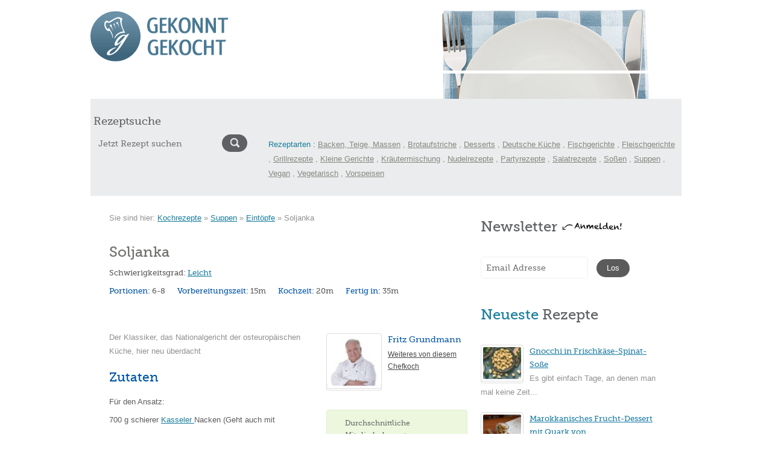

--- FILE ---
content_type: text/html; charset=UTF-8
request_url: https://www.gekonntgekocht.de/rezept/soljanka/
body_size: 43933
content:
<!doctype html>
<html lang="de">

<head>
    <meta charset="UTF-8">
    <meta name="viewport" content="width=device-width, initial-scale=1.0">
    <meta name='robots' content='index, follow, max-image-preview:large, max-snippet:-1, max-video-preview:-1' />

	<!-- This site is optimized with the Yoast SEO plugin v26.8 - https://yoast.com/product/yoast-seo-wordpress/ -->
	<title>Soljanka Rezept</title>
<style id="wpr-usedcss">img:is([sizes=auto i],[sizes^="auto," i]){contain-intrinsic-size:3000px 1500px}.fa,.far,.fas{--_fa-family:var(--fa-family,var(--fa-style-family,"Font Awesome 7 Free"));-webkit-font-smoothing:antialiased;-moz-osx-font-smoothing:grayscale;display:var(--fa-display,inline-block);font-family:var(--_fa-family);font-feature-settings:normal;font-style:normal;font-synthesis:none;font-variant:normal;font-weight:var(--fa-style,900);line-height:1;text-align:center;text-rendering:auto;width:var(--fa-width,1.25em)}:is(.fas,.far,.fab,.fa-solid,.fa-regular,.fa-brands,.fa-classic,.fa):before{content:var(--fa);content:var(--fa)/""}.fa-spin{animation-delay:var(--fa-animation-delay,0s);animation-direction:var(--fa-animation-direction,normal)}.fa-spin{animation-name:fa-spin;animation-duration:var(--fa-animation-duration,2s);animation-iteration-count:var(--fa-animation-iteration-count,infinite);animation-timing-function:var(--fa-animation-timing,linear)}@media (prefers-reduced-motion:reduce){.fa-spin{animation:none!important;transition:none!important}}@keyframes fa-spin{0%{transform:rotate(0)}to{transform:rotate(1turn)}}.fa-search{--fa:"\f002"}.fa-star{--fa:"\f005"}.fa-spinner{--fa:"\f110"}.fa-trash-alt{--fa:"\f2ed"}:root{--fa-family-brands:"Font Awesome 7 Brands";--fa-font-brands:normal 400 1em/1 var(--fa-family-brands)}@font-face{font-family:"Font Awesome 7 Brands";font-style:normal;font-weight:400;font-display:swap;src:url(https://www.gekonntgekocht.de/wp-content/plugins/easy-social-icons/css/font-awesome/webfonts/fa-brands-400.woff2)}.fa-linkedin{--fa:"\f08c"}.fa-twitter{--fa:"\f099"}.fa-facebook{--fa:"\f09a"}:root{--fa-font-regular:normal 400 1em/1 var(--fa-family-classic)}@font-face{font-family:"Font Awesome 7 Free";font-style:normal;font-weight:400;font-display:swap;src:url(https://www.gekonntgekocht.de/wp-content/plugins/easy-social-icons/css/font-awesome/webfonts/fa-regular-400.woff2)}.far{--fa-family:var(--fa-family-classic)}.far{--fa-style:400}:root{--fa-family-classic:"Font Awesome 7 Free";--fa-font-solid:normal 900 1em/1 var(--fa-family-classic);--fa-style-family-classic:var(--fa-family-classic)}@font-face{font-family:"Font Awesome 7 Free";font-style:normal;font-weight:900;font-display:swap;src:url(https://www.gekonntgekocht.de/wp-content/plugins/easy-social-icons/css/font-awesome/webfonts/fa-solid-900.woff2)}.fas{--fa-style:900}.fas{--fa-family:var(--fa-family-classic)}@font-face{font-family:"Font Awesome 5 Brands";font-display:swap;font-weight:400;src:url(https://www.gekonntgekocht.de/wp-content/plugins/easy-social-icons/css/font-awesome/webfonts/fa-brands-400.woff2) format("woff2")}@font-face{font-family:"Font Awesome 5 Free";font-display:swap;font-weight:900;src:url(https://www.gekonntgekocht.de/wp-content/plugins/easy-social-icons/css/font-awesome/webfonts/fa-solid-900.woff2) format("woff2")}@font-face{font-family:"Font Awesome 5 Free";font-display:swap;font-weight:400;src:url(https://www.gekonntgekocht.de/wp-content/plugins/easy-social-icons/css/font-awesome/webfonts/fa-regular-400.woff2) format("woff2")}@font-face{font-family:FontAwesome;font-display:swap;src:url(https://www.gekonntgekocht.de/wp-content/plugins/easy-social-icons/css/font-awesome/webfonts/fa-solid-900.woff2) format("woff2")}@font-face{font-family:FontAwesome;font-display:swap;src:url(https://www.gekonntgekocht.de/wp-content/plugins/easy-social-icons/css/font-awesome/webfonts/fa-brands-400.woff2) format("woff2")}@font-face{font-family:FontAwesome;font-display:swap;src:url(https://www.gekonntgekocht.de/wp-content/plugins/easy-social-icons/css/font-awesome/webfonts/fa-regular-400.woff2) format("woff2");unicode-range:u+f003,u+f006,u+f014,u+f016-f017,u+f01a-f01b,u+f01d,u+f022,u+f03e,u+f044,u+f046,u+f05c-f05d,u+f06e,u+f070,u+f087-f088,u+f08a,u+f094,u+f096-f097,u+f09d,u+f0a0,u+f0a2,u+f0a4-f0a7,u+f0c5,u+f0c7,u+f0e5-f0e6,u+f0eb,u+f0f6-f0f8,u+f10c,u+f114-f115,u+f118-f11a,u+f11c-f11d,u+f133,u+f147,u+f14e,u+f150-f152,u+f185-f186,u+f18e,u+f190-f192,u+f196,u+f1c1-f1c9,u+f1d9,u+f1db,u+f1e3,u+f1ea,u+f1f7,u+f1f9,u+f20a,u+f247-f248,u+f24a,u+f24d,u+f255-f25b,u+f25d,u+f271-f274,u+f278,u+f27b,u+f28c,u+f28e,u+f29c,u+f2b5,u+f2b7,u+f2ba,u+f2bc,u+f2be,u+f2c0-f2c1,u+f2c3,u+f2d0,u+f2d2,u+f2d4,u+f2dc}@font-face{font-family:FontAwesome;font-display:swap;src:url(https://www.gekonntgekocht.de/wp-content/plugins/easy-social-icons/css/font-awesome/webfonts/fa-v4compatibility.woff2) format("woff2");unicode-range:u+f041,u+f047,u+f065-f066,u+f07d-f07e,u+f080,u+f08b,u+f08e,u+f090,u+f09a,u+f0ac,u+f0ae,u+f0b2,u+f0d0,u+f0d6,u+f0e4,u+f0ec,u+f10a-f10b,u+f123,u+f13e,u+f148-f149,u+f14c,u+f156,u+f15e,u+f160-f161,u+f163,u+f175-f178,u+f195,u+f1f8,u+f219,u+f27a}.fa.fa-star-o{font-family:"Font Awesome 7 Free";font-weight:400}.fa.fa-star-o{--fa:"\f005"}.fa.fa-facebook,.fa.fa-twitter{font-family:"Font Awesome 7 Brands";font-weight:400}.fa.fa-facebook{--fa:"\f39e"}.fa.fa-linkedin{font-family:"Font Awesome 7 Brands";font-weight:400;--fa:"\f0e1"}.clear{clear:both}table.cnss-social-icon,table.cnss-social-icon tr,table.cnss-social-icon tr td{padding:0!important;margin:0!important;border:none!important;vertical-align:middle!important;background:0 0!important}table.cnss-social-icon tr td img{max-width:100%!important}table.cnss-social-icon tr td a img,table.cnss-social-icon tr td a img:hover,table.cnss-social-icon tr td a:hover img{border:none!important}table.cnss-social-icon tr td a img:hover,table.cnss-social-icon tr td a:hover img{max-width:100%!important}ul.cnss-social-icon{margin:0;padding:0;list-style-type:none}ul.cnss-social-icon li a{border:none!important;text-decoration:none!important}ul.cnss-social-icon li:after,ul.cnss-social-icon li:before{display:none!important;content:inherit!important}ul.cnss-social-icon li{vertical-align:middle;float:none!important;width:auto!important;margin:0!important;list-style-type:none!important;border:none!important;padding:0!important;background:0 0!important}ul.cnss-social-icon li.cn-fa-icon a{display:block!important;text-align:center!important;-webkit-transition:width .5s!important;transition:all .5s!important;box-sizing:border-box!important;background-color:#999!important}ul.cnss-social-icon li img{vertical-align:middle}ul.cnss-social-icon li.cn-fa-icon a.cnss-facebook{background-color:#3b5998!important}ul.cnss-social-icon li.cn-fa-icon a.cnss-twitter{background-color:#1da1f2!important}ul.cnss-social-icon li.cn-fa-icon a.cnss-linkedin{background-color:#0177b5!important}:root{--cc-font-family:-apple-system,BlinkMacSystemFont,"Segoe UI",Roboto,Helvetica,Arial,sans-serif,"Apple Color Emoji","Segoe UI Emoji","Segoe UI Symbol";--cc-font-size:16px;--cc-bg:#fff;--cc-z-index:2147483647;--cc-text:#2d4156;--cc-border-radius:.45rem;--cc-btn-primary-bg:#2d4156;--cc-btn-primary-text:var(--cc-bg);--cc-btn-primary-hover-bg:#1d2e38;--cc-btn-primary-hover-text:var(--cc-btn-primary-text);--cc-btn-secondary-bg:#eaeff2;--cc-btn-secondary-text:var(--cc-text);--cc-btn-secondary-hover-bg:#d8e0e6;--cc-btn-secondary-hover-text:var(--cc-btn-secondary-text);--cc-btn-border-radius:0.375rem;--cc-toggle-bg-off:#919ea6;--cc-toggle-bg-on:var(--cc-btn-primary-bg);--cc-toggle-bg-readonly:#d5dee2;--cc-toggle-knob-bg:#fff;--cc-toggle-knob-icon-color:#ecf2fa;--cc-block-text:var(--cc-text);--cc-cookie-category-block-bg:#f0f4f7;--cc-cookie-category-block-bg-hover:#e9eff4;--cc-section-border:#f1f3f5;--cc-cookie-table-border:#e9edf2;--cc-overlay-bg:#040608;--cc-overlay-opacity:.85;--cc-consent-modal-box-shadow:0 0.625rem 1.875rem rgba(2, 2, 3, .28);--cc-webkit-scrollbar-bg:#cfd5db;--cc-webkit-scrollbar-bg-hover:#9199a0}#cc--main{z-index:2147483647;z-index:var(--cc-z-index)}.cc_div *,.cc_div :after,.cc_div :before,.cc_div :hover{animation:none;background:0 0;border:none;border-radius:unset;box-shadow:none;-webkit-box-sizing:border-box;box-sizing:border-box;color:inherit;float:none;font-family:inherit;font-size:1em;font-style:inherit;font-variant:normal;font-weight:inherit;height:auto;letter-spacing:unset;line-height:1.2;margin:0;padding:0;text-align:left;text-decoration:none;text-transform:none;transition:none;vertical-align:baseline;visibility:unset}.cc_div{-webkit-font-smoothing:antialiased;-moz-osx-font-smoothing:grayscale;color:#2d4156;color:var(--cc-text);font-family:-apple-system,BlinkMacSystemFont,'Segoe UI',Roboto,Helvetica,Arial,sans-serif,'Apple Color Emoji','Segoe UI Emoji','Segoe UI Symbol';font-family:var(--cc-font-family);font-size:16px;font-size:var(--cc-font-size);font-weight:400;text-rendering:optimizeLegibility}#c-ttl,#s-bl td:before,#s-ttl,.cc_div .b-tl,.cc_div .c-bn{font-weight:600}#cm,#s-bl .act .b-acc,#s-inr,.cc_div .b-tl,.cc_div .c-bl{border-radius:.45rem;border-radius:var(--cc-border-radius)}#s-bl .act .b-acc{border-top-left-radius:0;border-top-right-radius:0}.cc_div a,.cc_div button,.cc_div input{-webkit-appearance:none;-moz-appearance:none;appearance:none;overflow:hidden}.cc_div a{border-bottom:1px solid}.cc_div a:hover{border-color:transparent;text-decoration:none}.cc_div .c-bn>span{pointer-events:none}#cm-ov,#cs-ov,.c--anim #cm,.c--anim #s-cnt,.c--anim #s-inr{transition:visibility .25s linear,opacity .25s ease,transform .25s ease!important}.c--anim .c-bn{transition:background-color .25s ease!important}.c--anim #cm.bar.slide,.c--anim #cm.bar.slide+#cm-ov,.c--anim .bar.slide #s-inr,.c--anim .bar.slide+#cs-ov{transition:visibility .4s ease,opacity .4s ease,transform .4s ease!important}#cm.bar.slide,.cc_div .bar.slide #s-inr{opacity:1;transform:translateX(100%)}#cm.bar.top.slide,.cc_div .bar.left.slide #s-inr{opacity:1;transform:translateX(-100%)}#cm.slide,.cc_div .slide #s-inr{transform:translateY(1.6em)}#cm.top.slide{transform:translateY(-1.6em)}#cm.bar.slide{transform:translateY(100%)}#cm.bar.top.slide{transform:translateY(-100%)}.show--consent .c--anim #cm,.show--consent .c--anim #cm.bar,.show--settings .c--anim #s-inr,.show--settings .c--anim .bar.slide #s-inr{opacity:1;transform:scale(1);visibility:visible!important}.show--consent .c--anim #cm.box.middle,.show--consent .c--anim #cm.cloud.middle{transform:scale(1) translateY(-50%)}.show--settings .c--anim #s-cnt{visibility:visible!important}.force--consent.show--consent .c--anim #cm-ov,.show--settings .c--anim #cs-ov{opacity:.85!important;opacity:var(--cc-overlay-opacity)!important;visibility:visible!important}#cm{background:#fff;background:var(--cc-bg);bottom:1.25em;box-shadow:0 .625em 1.875em #000;box-shadow:0 .625rem 1.875rem rgba(2,2,3,.28);box-shadow:var(--cc-consent-modal-box-shadow);font-family:inherit;line-height:normal;max-width:24.2em;opacity:0;padding:1em 1.4em 1.3em;position:fixed;right:1.25em;transform:scale(.95);visibility:hidden;width:100%;z-index:1}#cc_div #cm{display:block!important}#c-ttl{font-size:1.05em;margin-bottom:.7em}.cloud #c-ttl{margin-top:-.15em}#c-txt{font-size:.9em;line-height:1.5em}.cc_div #c-bns{display:flex;justify-content:space-between;margin-top:1.4em}.cc_div .c-bn{background:#eaeff2;background:var(--cc-btn-secondary-bg);border-radius:.375rem;border-radius:var(--cc-btn-border-radius);color:#2d4156;color:var(--cc-btn-secondary-text);cursor:pointer;display:inline-block;flex:1;font-size:.82em;padding:1em 1.7em;text-align:center;-moz-user-select:none;-khtml-user-select:none;-webkit-user-select:none;-o-user-select:none;user-select:none}#c-bns button+button,#s-c-bn,#s-cnt button+button{float:right;margin-left:.5rem}#s-cnt #s-rall-bn{float:none}#cm .c_link:active,#cm .c_link:hover,#s-c-bn:active,#s-c-bn:hover,#s-cnt button+button:active,#s-cnt button+button:hover{background:#d8e0e6;background:var(--cc-btn-secondary-hover-bg);color:#2d4156;color:var(--cc-btn-secondary-hover-text)}#s-cnt{display:table;height:100%;left:0;position:fixed;top:0;visibility:hidden;width:100%;z-index:101}#s-bl{outline:0;scrollbar-width:thin}#s-bl .title{margin-top:1.4em}#s-bl .b-bn,#s-bl .title:first-child{margin-top:0}#s-cnt .b-bn .b-tl{background:0 0;display:block;font-family:inherit;font-size:.95em;padding:1.3em 6.4em 1.3em 2.7em;position:relative;transition:background-color .25s ease;width:100%}#s-cnt .b-bn .b-tl.exp{cursor:pointer}#s-cnt .act .b-bn .b-tl{border-bottom-left-radius:0;border-bottom-right-radius:0}#s-cnt .b-bn .b-tl:active,#s-cnt .b-bn .b-tl:hover{background:#e9eff4;background:var(--cc-cookie-category-block-bg-hover)}#s-bl .b-bn{position:relative}#s-bl .c-bl{border:1px solid #f1f3f5;border:1px solid var(--cc-section-border);margin-bottom:.4rem;padding:1em;transition:background-color .25s ease}#s-bl .c-bl:hover{background:#f0f4f7;background:var(--cc-cookie-category-block-bg)}#s-bl .c-bl:last-child{margin-bottom:.5em}#s-bl .c-bl:first-child{border:none;margin-bottom:2em;margin-top:0;padding:0;transition:none}#s-bl .c-bl:not(.b-ex):first-child:hover{background:0 0;background:unset}#s-bl .c-bl.b-ex{background:#f0f4f7;background:var(--cc-cookie-category-block-bg);border:none;padding:0;transition:none}#s-bl .c-bl.b-ex+.c-bl{margin-top:2em}#s-bl .c-bl.b-ex+.c-bl.b-ex{margin-top:0}#s-bl .c-bl.b-ex:first-child{margin-bottom:1em;margin-bottom:.5em}#s-bl .b-acc{display:none;margin-bottom:0;max-height:0;overflow:hidden;padding-top:0}#s-bl .act .b-acc{display:block;max-height:100%;overflow:hidden}.cc_div .b-tg .c-tgl:disabled{cursor:not-allowed}#c-vln{display:table-cell;position:relative;vertical-align:middle}#cs{bottom:0;left:0;padding:0 1.7em;position:fixed;right:0;top:0;width:100%}#cs,#s-inr{height:100%}#s-inr{box-shadow:0 13px 27px -5px rgba(3,6,9,.26);margin:0 auto;max-width:45em;opacity:0;overflow:hidden;padding-bottom:4.75em;padding-top:4.75em;position:relative;transform:scale(.96);visibility:hidden}#s-bns,#s-hdr,#s-inr{background:#fff;background:var(--cc-bg)}#s-bl{display:block;height:100%;overflow-x:hidden;overflow-y:auto;overflow-y:overlay;padding:1.3em 1.6em;width:100%}#s-bns{border-top:1px solid #f1f3f5;border-top:1px solid var(--cc-section-border);bottom:0;height:4.75em;left:0;padding:1em 1.8em;position:absolute;right:0}.cc_div .cc-link{border-bottom:1px solid #2d4156;border-bottom:1px solid var(--cc-btn-primary-bg);color:#2d4156;color:var(--cc-btn-primary-bg);cursor:pointer;display:inline;font-weight:600;padding-bottom:0;text-decoration:none}.cc_div .cc-link:active,.cc_div .cc-link:hover{border-color:transparent}#c-bns button:first-child,#s-bns button:first-child{background:#2d4156;background:var(--cc-btn-primary-bg);color:#fff;color:var(--cc-btn-primary-text)}#c-bns.swap button:first-child{background:#eaeff2;background:var(--cc-btn-secondary-bg);color:#2d4156;color:var(--cc-btn-secondary-text)}#c-bns.swap button:last-child{background:#2d4156;background:var(--cc-btn-primary-bg);color:#fff;color:var(--cc-btn-primary-text)}.cc_div .b-tg .c-tgl:checked~.c-tg{background:#2d4156;background:var(--cc-toggle-bg-on)}#c-bns button:first-child:active,#c-bns button:first-child:hover,#c-bns.swap button:last-child:active,#c-bns.swap button:last-child:hover,#s-bns button:first-child:active,#s-bns button:first-child:hover{background:#1d2e38;background:var(--cc-btn-primary-hover-bg);color:#fff;color:var(--cc-btn-primary-hover-text)}#c-bns.swap button:first-child:active,#c-bns.swap button:first-child:hover{background:#d8e0e6;background:var(--cc-btn-secondary-hover-bg);color:#2d4156;color:var(--cc-btn-secondary-hover-text)}#s-hdr{border-bottom:1px solid #f1f3f5;border-bottom:1px solid var(--cc-section-border);display:table;height:4.75em;padding:0 1.8em;position:absolute;top:0;width:100%;z-index:2}#s-hdr,#s-ttl{vertical-align:middle}#s-ttl{display:table-cell;font-size:1em}#s-c-bn{font-size:1.45em;font-weight:400;height:1.7em;margin:0;overflow:hidden;padding:0;position:relative;width:1.7em}#s-c-bnc{display:table-cell;vertical-align:middle}.cc_div span.t-lb{opacity:0;overflow:hidden;pointer-events:none;position:absolute;top:0;z-index:-1}#c-s-in{height:100%;height:calc(100% - 2.5em);max-height:37.5em;position:relative;top:50%;transform:translateY(-50%)}@media screen and (min-width:688px){#s-bl::-webkit-scrollbar{background:0 0;border-radius:0 .25em .25em 0;height:100%;width:.8em}#s-bl::-webkit-scrollbar-thumb{background:#cfd5db;background:var(--cc-webkit-scrollbar-bg);border:.25em solid #fff;border:.25em solid var(--cc-bg);border-radius:100em}#s-bl::-webkit-scrollbar-thumb:hover{background:#9199a0;background:var(--cc-webkit-scrollbar-bg-hover)}#s-bl::-webkit-scrollbar-button{height:5px;width:10px}}.cc_div .b-tg{bottom:0;display:inline-block;margin:auto;right:0;right:1.2em;-webkit-user-select:none;-moz-user-select:none;-ms-user-select:none;user-select:none;vertical-align:middle}.cc_div .b-tg,.cc_div .b-tg .c-tgl{cursor:pointer;position:absolute;top:0}.cc_div .b-tg .c-tgl{border:0;display:block;left:0;margin:0}.cc_div .b-tg .c-tg{background:#919ea6;background:var(--cc-toggle-bg-off);pointer-events:none;position:absolute;transition:background-color .25s ease,box-shadow .25s ease}.cc_div .b-tg,.cc_div .b-tg .c-tg,.cc_div .b-tg .c-tgl,.cc_div span.t-lb{border-radius:4em;height:1.5em;width:3.4em}.cc_div .b-tg .c-tg.c-ro{cursor:not-allowed}.cc_div .b-tg .c-tgl~.c-tg.c-ro{background:#d5dee2;background:var(--cc-toggle-bg-readonly)}.cc_div .b-tg .c-tgl~.c-tg.c-ro:after{box-shadow:none}.cc_div .b-tg .c-tg:after{background:#fff;background:var(--cc-toggle-knob-bg);border:none;border-radius:100%;box-shadow:0 1px 2px rgba(24,32,35,.36);box-sizing:content-box;content:"";display:block;height:1.25em;left:.125em;position:relative;top:.125em;transition:transform .25s ease;width:1.25em}.cc_div .b-tg .c-tgl:checked~.c-tg:after{transform:translateX(1.9em)}#s-bl table,#s-bl td,#s-bl th{border:none}#s-bl tbody tr{transition:background-color .25s ease}#s-bl tbody tr:hover{background:#e9eff4;background:var(--cc-cookie-category-block-bg-hover)}#s-bl table{border-collapse:collapse;margin:0;overflow:hidden;padding:0;text-align:left;width:100%}#s-bl caption{border-bottom:1px solid #e9edf2;border-bottom:1px solid var(--cc-cookie-table-border);font-size:.9em;font-weight:600;padding:.5rem 1rem}#s-bl td,#s-bl th{font-size:.8em;padding:.8em .625em .8em 1.2em;text-align:left;vertical-align:top}#s-bl th{font-family:inherit;font-weight:600;padding:1em 1rem}#s-bl thead tr:first-child{border-bottom:1px solid #e9edf2;border-bottom:1px solid var(--cc-cookie-table-border)}.force--consent #cs,.force--consent #s-cnt{width:100vw}#cm-ov,#cs-ov{background:#070707;background:#040608;background:var(--cc-overlay-bg);bottom:0;display:none;left:0;opacity:0;position:fixed;right:0;top:0;transition:none;visibility:hidden}.c--anim #cs-ov,.force--consent .c--anim #cm-ov,.force--consent.show--consent #cm-ov,.show--settings #cs-ov{display:block}#cs-ov{z-index:2}.force--consent .cc_div{bottom:0;left:0;position:fixed;top:0;transition:visibility .25s linear;visibility:hidden;width:100%;width:100vw}.force--consent.show--consent .c--anim .cc_div,.force--consent.show--settings .c--anim .cc_div{visibility:visible}.force--consent #cm{position:absolute}.force--consent #cm.bar{max-width:100vw;width:100vw}html.force--consent.show--consent{overflow-y:hidden!important}html.force--consent.show--consent,html.force--consent.show--consent body{height:auto!important;overflow-x:hidden!important}.cc_div .act .b-bn .exp:before,.cc_div .b-bn .exp:before{border:solid #2d4156;border:solid var(--cc-btn-secondary-text);border-width:0 2px 2px 0;content:"";display:inline-block;left:1.2em;margin-right:15px;padding:.2em;position:absolute;top:50%;transform:translateY(-50%) rotate(45deg)}.cc_div .act .b-bn .b-tl:before{transform:translateY(-20%) rotate(225deg)}.cc_div .on-i:before{border:solid #ecf2fa;border:solid var(--cc-toggle-knob-icon-color);border-width:0 2px 2px 0;display:inline-block;left:.75em;padding:.1em .1em .45em;top:.37em}#s-c-bn:after,#s-c-bn:before,.cc_div .on-i:before{content:"";margin:0 auto;position:absolute;transform:rotate(45deg)}#s-c-bn:after,#s-c-bn:before{background:#2d4156;background:var(--cc-btn-secondary-text);border-radius:1em;height:.6em;left:.82em;top:.58em;width:1.5px}#s-c-bn:after{transform:rotate(-45deg)}.cc_div .off-i,.cc_div .on-i{display:block;height:100%;position:absolute;right:0;text-align:center;transition:opacity .15s ease;width:50%}.cc_div .on-i{left:0;opacity:0}.cc_div .off-i:after,.cc_div .off-i:before{background:#ecf2fa;background:var(--cc-toggle-knob-icon-color);content:" ";display:block;height:.7em;margin:0 auto;position:absolute;right:.8em;top:.42em;transform-origin:center;width:.09375em}.cc_div .off-i:before{transform:rotate(45deg)}.cc_div .off-i:after{transform:rotate(-45deg)}.cc_div .b-tg .c-tgl:checked~.c-tg .on-i{opacity:1}.cc_div .b-tg .c-tgl:checked~.c-tg .off-i{opacity:0}#cm.box.middle,#cm.cloud.middle{bottom:auto;top:50%;transform:translateY(-37%)}#cm.box.middle.zoom,#cm.cloud.middle.zoom{transform:scale(.95) translateY(-50%)}#cm.box.center,#cm.cloud{left:1em;margin:0 auto;right:1em}#cm.cloud{max-width:50em;overflow:hidden;padding:1.2em 1.7em;text-align:center;width:unset}.cc_div .cloud #c-inr{display:table;width:100%}.cc_div .cloud #c-inr-i{display:table-cell;padding-right:2.4em;vertical-align:top;width:70%}.cc_div .cloud #c-txt{font-size:.85em}.cc_div .cloud #c-bns{display:table-cell;min-width:170px;vertical-align:middle}#cm.cloud .c-bn{margin:.5rem 0 0;width:100%}#cm.cloud .c-bn:first-child{margin:0}#cm.cloud.left{margin-right:1.25em}#cm.cloud.right{margin-left:1.25em}#cm.bar{border-radius:0;bottom:0;left:0;max-width:100%;padding:2em;position:fixed;right:0;width:100%}#cm.bar #c-inr{margin:0 auto;max-width:32em}#cm.bar #c-bns{max-width:33.75em}#cm.bar #cs{padding:0}.cc_div .bar #c-s-in{height:100%;max-height:100%;top:0;transform:none}.cc_div .bar #s-bl,.cc_div .bar #s-bns,.cc_div .bar #s-hdr{padding-left:1.4em;padding-right:1.4em}.cc_div .bar #cs{padding:0}.cc_div .bar #s-inr{border-radius:0;margin:0 0 0 auto;max-width:32em}.cc_div .bar.left #s-inr{margin-left:0;margin-right:auto}.cc_div .bar #s-bl table,.cc_div .bar #s-bl tbody,.cc_div .bar #s-bl td,.cc_div .bar #s-bl th,.cc_div .bar #s-bl thead,.cc_div .bar #s-bl tr,.cc_div .bar #s-cnt{display:block}.cc_div .bar #s-bl caption{border-bottom:1px solid #e9edf2;border-bottom:1px solid var(--cc-cookie-table-border);border-top:0;display:block}.cc_div .bar #s-bl thead tr{left:-9999px;position:absolute;top:-9999px}.cc_div .bar #s-bl tr{border-top:1px solid #e9edf2;border-top:1px solid var(--cc-cookie-table-border)}.cc_div .bar #s-bl td{border:none;padding-left:35%;position:relative}.cc_div .bar #s-bl td:before{color:#2d4156;color:var(--cc-text);content:attr(data-column);left:1rem;overflow:hidden;padding-right:.625em;position:absolute;text-overflow:ellipsis;white-space:nowrap}#cm.top{bottom:auto;top:1.25em}#cm.left{left:1.25em;right:auto}#cm.right{left:auto;right:1.25em}#cm.bar.left,#cm.bar.right{left:0;right:0}#cm.bar.top{top:0}@media (prefers-reduced-motion){#cc--main #cm,#cc--main #s-cnt,#cc--main #s-inr{transition:none!important}}@media screen and (max-width:688px){#cm,#cm.cloud,#cm.left,#cm.right{bottom:1em;display:block;left:1em;margin:0;max-width:100%;padding:1.2em!important;right:1em;width:auto}.force--consent #cm,.force--consent #cm.cloud{max-width:100vw;width:auto}#cm.top{bottom:auto;top:1em}#cm.bottom{bottom:1em;top:auto}#cm.bar.bottom{bottom:0}#cm.cloud .c-bn{font-size:.85em}#s-bns,.cc_div .bar #s-bns{padding:1em 1.3em}.cc_div .bar #s-inr{max-width:100%;width:100%}.cc_div .cloud #c-inr-i{padding-right:0}#cs{border-radius:0;padding:0}#c-s-in{height:100%;max-height:100%;top:0;transform:none}.cc_div .b-tg{right:1.1em;transform:scale(1.1)}#s-inr{border-radius:0;margin:0;padding-bottom:7.9em}#s-bns{height:7.9em}#s-bl,.cc_div .bar #s-bl{padding:1.2em}#s-hdr,.cc_div .bar #s-hdr{padding:0 1.2em}#s-bl table{width:100%}#s-inr.bns-t{padding-bottom:10.5em}.bns-t #s-bns{height:10.5em}.cc_div .bns-t .c-bn{font-size:.83em;padding:.9em 1.6em}#s-cnt .b-bn .b-tl{padding-bottom:1.2em;padding-top:1.2em}#s-bl table,#s-bl tbody,#s-bl td,#s-bl th,#s-bl thead,#s-bl tr,#s-cnt{display:block}#s-bl caption{border-bottom:0;display:block}#s-bl thead tr{left:-9999px;position:absolute;top:-9999px}#s-bl tr{border-top:1px solid #e9edf2;border-top:1px solid var(--cc-cookie-table-border)}#s-bl td{border:none;padding-left:35%;position:relative}#s-bl td:before{color:#2d4156;color:var(--cc-text);content:attr(data-column);left:1rem;overflow:hidden;padding-right:.625em;position:absolute;text-overflow:ellipsis;white-space:nowrap}#cm .c-bn,.cc_div .c-bn{margin-right:0;width:100%}#s-cnt #s-rall-bn{margin-left:0}.cc_div #c-bns{flex-direction:column}#c-bns button+button,#s-cnt button+button{float:unset;margin-left:0;margin-top:.625em}#cm.box,#cm.cloud{left:1em;right:1em;width:auto}#cm.cloud.left,#cm.cloud.right{margin:0}.cc_div .cloud #c-bns,.cc_div .cloud #c-inr,.cc_div .cloud #c-inr-i{display:block;min-width:unset;width:auto}.cc_div .cloud #c-txt{font-size:.9em}.cc_div .cloud #c-bns{margin-top:1.625em}}.nivoSlider{position:relative;width:100%;height:auto;overflow:hidden}.nivoSlider img{position:absolute;top:0;left:0;max-width:none}.nivo-main-image{display:block!important;position:relative!important;width:100%!important}.nivoSlider a.nivo-imageLink{position:absolute;top:0;left:0;width:100%;height:100%;border:0;padding:0;margin:0;z-index:6;display:none;background:#fff;opacity:0}.nivo-slice{display:block;position:absolute;z-index:5;height:100%;top:0}.nivo-box{display:block;position:absolute;z-index:5;overflow:hidden}.nivo-box img{display:block}.nivo-caption{position:absolute;left:0;bottom:0;background:#000;color:#fff;width:100%;z-index:8;padding:5px 10px;opacity:.8;overflow:hidden;display:none;-moz-opacity:0.8;-webkit-box-sizing:border-box;-moz-box-sizing:border-box;box-sizing:border-box}.nivo-caption p{padding:5px;margin:0}.nivo-caption a{display:inline!important}.nivo-directionNav a{position:absolute;top:45%;z-index:9;cursor:pointer}.nivo-prevNav{left:0}.nivo-nextNav{right:0}.nivo-controlNav{text-align:center;padding:15px 0}.nivo-controlNav a{cursor:pointer}.nivo-controlNav a.active{font-weight:700}div.pp_default .pp_bottom,div.pp_default .pp_top{height:13px}div.pp_default .pp_content .ppt{color:#f8f8f8}div.pp_default .pp_expand{background:var(--wpr-bg-c6f5093e-1c98-43ab-865d-8bdf48cc154d) 0 -29px no-repeat;cursor:pointer;width:28px;height:28px}div.pp_default .pp_expand:hover{background:var(--wpr-bg-b2509a18-3277-4266-8afb-61562655abec) 0 -56px no-repeat;cursor:pointer}div.pp_default .pp_contract{background:var(--wpr-bg-51c4094b-b83b-43f9-bc36-b3f8d5a830c0) 0 -84px no-repeat;cursor:pointer;width:28px;height:28px}div.pp_default .pp_contract:hover{background:var(--wpr-bg-62a4272a-cfe0-4da1-9f54-c3b05d983ccf) 0 -113px no-repeat;cursor:pointer}div.pp_default .pp_gallery ul li a{background:var(--wpr-bg-1001ece1-8f05-4fb9-a5f9-19431c763731) center center #f8f8f8;border:1px solid #aaa}div.pp_default .pp_social{margin-top:7px}div.pp_default .pp_gallery a.pp_arrow_next,div.pp_default .pp_gallery a.pp_arrow_previous{position:static;left:auto}div.pp_default .pp_nav .pp_pause,div.pp_default .pp_nav .pp_play{background:var(--wpr-bg-d82f3255-334f-41a4-8f24-fbc95887cb24) -51px 1px no-repeat;height:30px;width:30px}div.pp_default .pp_nav .pp_pause{background-position:-51px -29px}div.pp_default a.pp_arrow_next,div.pp_default a.pp_arrow_previous{background:var(--wpr-bg-d36452b5-610e-4758-909d-22ae088c610d) -31px -3px no-repeat;height:20px;width:20px;margin:4px 0 0}div.pp_default a.pp_arrow_next{left:52px;background-position:-82px -3px}div.pp_default .pp_nav{clear:none;height:30px;width:110px;position:relative}div.pp_default .pp_nav .currentTextHolder{font-family:Georgia;font-style:italic;color:#999;font-size:11px;left:75px;line-height:25px;position:absolute;top:2px;margin:0;padding:0 0 0 10px}div.pp_default .pp_arrow_next:hover,div.pp_default .pp_arrow_previous:hover,div.pp_default .pp_nav .pp_pause:hover,div.pp_default .pp_nav .pp_play:hover{opacity:.7}div.pp_default .pp_description{font-size:11px;font-weight:700;line-height:14px;margin:5px 50px 5px 0}div.pp_default .pp_loaderIcon{background:var(--wpr-bg-dd506aa4-adf0-4059-9406-8fd500f2d4df) center center no-repeat}div.facebook .pp_expand{background:var(--wpr-bg-b814e398-de56-47f5-b89e-1fff3267944f) -31px -26px no-repeat;cursor:pointer}div.facebook .pp_expand:hover{background:var(--wpr-bg-dc4ad905-2089-41db-b35c-b1c47a1bc112) -31px -47px no-repeat;cursor:pointer}div.facebook .pp_contract{background:var(--wpr-bg-9ece3e9b-d1e6-4b2b-9600-b7b921932043) 0 -26px no-repeat;cursor:pointer}div.facebook .pp_contract:hover{background:var(--wpr-bg-cf0d9280-ebe8-47ab-8208-5b4206d16030) 0 -47px no-repeat;cursor:pointer}div.facebook .pp_description{margin:0 37px 0 0}div.facebook .pp_loaderIcon{background:var(--wpr-bg-e8cba7c8-a92f-412d-8b75-d23ad4d17bf3) center center no-repeat}div.facebook .pp_arrow_previous{background:var(--wpr-bg-7911214f-951b-4f6d-966e-dbab8f6e574b) 0 -71px no-repeat;height:22px;margin-top:0;width:22px}div.facebook .pp_arrow_previous.disabled{background-position:0 -96px;cursor:default}div.facebook .pp_arrow_next{background:var(--wpr-bg-83303eb3-9911-4b17-9c53-69ba88d0038a) -32px -71px no-repeat;height:22px;margin-top:0;width:22px}div.facebook .pp_arrow_next.disabled{background-position:-32px -96px;cursor:default}div.facebook .pp_nav{margin-top:0}div.facebook .pp_nav p{font-size:15px;padding:0 3px 0 4px}div.facebook .pp_nav .pp_play{background:var(--wpr-bg-3f8e418b-c55e-418b-9db2-176bbe92705c) -1px -123px no-repeat;height:22px;width:22px}div.facebook .pp_nav .pp_pause{background:var(--wpr-bg-b4a73b47-5012-438f-9adc-4ff4cb3dae94) -32px -123px no-repeat;height:22px;width:22px}div.pp_pic_holder a:focus{outline:0}div.pp_pic_holder{display:none;position:absolute;width:100px;z-index:10000}.pp_content{height:40px;min-width:40px}* html .pp_content{width:40px}.pp_description{display:none;margin:0}.pp_social{float:left;margin:0}.pp_social .facebook{float:left;margin-left:5px;width:55px;overflow:hidden}.pp_nav{clear:right;float:left;margin:3px 10px 0 0}.pp_nav p{float:left;white-space:nowrap;margin:2px 4px}.pp_nav .pp_pause,.pp_nav .pp_play{float:left;margin-right:4px;text-indent:-10000px}a.pp_arrow_next,a.pp_arrow_previous{display:block;float:left;height:15px;margin-top:3px;overflow:hidden;text-indent:-10000px;width:14px}.pp_hoverContainer{position:absolute;top:0;width:100%;z-index:2000}.pp_gallery{display:none;left:50%;margin-top:-50px;position:absolute;z-index:10000}.pp_gallery div{float:left;overflow:hidden;position:relative}.pp_gallery ul{float:left;height:35px;position:relative;white-space:nowrap;margin:0 0 0 5px;padding:0}.pp_gallery ul a{border:1px solid rgba(0,0,0,.5);display:block;float:left;height:33px;overflow:hidden}.pp_gallery ul a img{border:0}.pp_gallery li{display:block;float:left;margin:0 5px 0 0;padding:0}.pp_gallery li.default a{background:var(--wpr-bg-259b473d-56a6-4c39-af12-c5d59f71f574) no-repeat;display:block;height:33px;width:50px}.pp_gallery .pp_arrow_next,.pp_gallery .pp_arrow_previous{margin-top:7px!important}a.pp_contract,a.pp_expand{cursor:pointer;display:none;height:20px;position:absolute;right:30px;text-indent:-10000px;top:10px;width:20px;z-index:20000}.pp_loaderIcon{display:block;height:24px;left:50%;position:absolute;top:50%;width:24px;margin:-12px 0 0 -12px}#pp_full_res{line-height:1!important}#pp_full_res .pp_inline{text-align:left}#pp_full_res .pp_inline p{margin:0 0 15px}div.ppt{color:#fff;display:none;font-size:17px;z-index:9999;margin:0 0 5px 15px}div.pp_default .pp_content{background-color:#fff}div.facebook #pp_full_res .pp_inline,div.facebook .pp_content .ppt,div.pp_default #pp_full_res .pp_inline{color:#000}.pp_gallery li.selected a,.pp_gallery ul a:hover,div.pp_default .pp_gallery ul li a:hover,div.pp_default .pp_gallery ul li.selected a{border-color:#fff}div.facebook .pp_details,div.pp_default .pp_details{position:relative}div.facebook .pp_content{background:#fff}.pp_bottom,.pp_top{height:20px;position:relative}* html .pp_bottom,* html .pp_top{padding:0 20px}.pp_fade,.pp_gallery li.default a img{display:none}html{overflow-y:scroll;height:101%}.select2-container{box-sizing:border-box;display:inline-block;margin:0;position:relative;vertical-align:middle}.select2-container .select2-selection--single{box-sizing:border-box;cursor:pointer;display:block;height:28px;user-select:none;-webkit-user-select:none}.select2-container .select2-selection--single .select2-selection__rendered{display:block;padding-left:8px;padding-right:20px;overflow:hidden;text-overflow:ellipsis;white-space:nowrap}.select2-container .select2-selection--single .select2-selection__clear{background-color:transparent;border:none;font-size:1em}.select2-container[dir=rtl] .select2-selection--single .select2-selection__rendered{padding-right:8px;padding-left:20px}.select2-container .select2-selection--multiple{box-sizing:border-box;cursor:pointer;display:block;min-height:32px;user-select:none;-webkit-user-select:none}.select2-container .select2-selection--multiple .select2-selection__rendered{display:inline;list-style:none;padding:0}.select2-container .select2-selection--multiple .select2-selection__clear{background-color:transparent;border:none;font-size:1em}.select2-container .select2-search--inline .select2-search__field{box-sizing:border-box;border:none;font-size:100%;margin-top:5px;margin-left:5px;padding:0;max-width:100%;resize:none;height:18px;vertical-align:bottom;font-family:sans-serif;overflow:hidden;word-break:keep-all}.select2-container .select2-search--inline .select2-search__field::-webkit-search-cancel-button{-webkit-appearance:none}.select2-dropdown{background-color:#fff;border:1px solid #aaa;border-radius:4px;box-sizing:border-box;display:block;position:absolute;left:-100000px;width:100%;z-index:1051}.select2-results{display:block}.select2-results__options{list-style:none;margin:0;padding:0}.select2-results__option{padding:6px;user-select:none;-webkit-user-select:none}.select2-results__option--selectable{cursor:pointer}.select2-container--open .select2-dropdown{left:0}.select2-container--open .select2-dropdown--above{border-bottom:none;border-bottom-left-radius:0;border-bottom-right-radius:0}.select2-container--open .select2-dropdown--below{border-top:none;border-top-left-radius:0;border-top-right-radius:0}.select2-search--dropdown{display:block;padding:4px}.select2-search--dropdown .select2-search__field{padding:4px;width:100%;box-sizing:border-box}.select2-search--dropdown .select2-search__field::-webkit-search-cancel-button{-webkit-appearance:none}.select2-search--dropdown.select2-search--hide{display:none}.select2-close-mask{border:0;margin:0;padding:0;display:block;position:fixed;left:0;top:0;min-height:100%;min-width:100%;height:auto;width:auto;opacity:0;z-index:99;background-color:#fff}.select2-hidden-accessible{border:0!important;clip:rect(0 0 0 0)!important;-webkit-clip-path:inset(50%)!important;clip-path:inset(50%)!important;height:1px!important;overflow:hidden!important;padding:0!important;position:absolute!important;width:1px!important;white-space:nowrap!important}.select2-container--default .select2-selection--single{background-color:#fff;border:1px solid #aaa;border-radius:4px}.select2-container--default .select2-selection--single .select2-selection__rendered{color:#444;line-height:28px}.select2-container--default .select2-selection--single .select2-selection__clear{cursor:pointer;float:right;font-weight:700;height:26px;margin-right:20px;padding-right:0}.select2-container--default .select2-selection--single .select2-selection__placeholder{color:#999}.select2-container--default .select2-selection--single .select2-selection__arrow{height:26px;position:absolute;top:1px;right:1px;width:20px}.select2-container--default .select2-selection--single .select2-selection__arrow b{border-color:#888 transparent transparent;border-style:solid;border-width:5px 4px 0;height:0;left:50%;margin-left:-4px;margin-top:-2px;position:absolute;top:50%;width:0}.select2-container--default[dir=rtl] .select2-selection--single .select2-selection__clear{float:left}.select2-container--default[dir=rtl] .select2-selection--single .select2-selection__arrow{left:1px;right:auto}.select2-container--default.select2-container--disabled .select2-selection--single{background-color:#eee;cursor:default}.select2-container--default.select2-container--disabled .select2-selection--single .select2-selection__clear{display:none}.select2-container--default.select2-container--open .select2-selection--single .select2-selection__arrow b{border-color:transparent transparent #888;border-width:0 4px 5px}.select2-container--default .select2-selection--multiple{background-color:#fff;border:1px solid #aaa;border-radius:4px;cursor:text;padding-bottom:5px;padding-right:5px;position:relative}.select2-container--default .select2-selection--multiple.select2-selection--clearable{padding-right:25px}.select2-container--default .select2-selection--multiple .select2-selection__clear{cursor:pointer;font-weight:700;height:20px;margin-right:10px;margin-top:5px;position:absolute;right:0;padding:1px}.select2-container--default .select2-selection--multiple .select2-selection__choice{background-color:#e4e4e4;border:1px solid #aaa;border-radius:4px;box-sizing:border-box;display:inline-block;margin-left:5px;margin-top:5px;padding:0;padding-left:20px;position:relative;max-width:100%;overflow:hidden;text-overflow:ellipsis;vertical-align:bottom;white-space:nowrap}.select2-container--default .select2-selection--multiple .select2-selection__choice__display{cursor:default;padding-left:2px;padding-right:5px}.select2-container--default .select2-selection--multiple .select2-selection__choice__remove{background-color:transparent;border:none;border-right:1px solid #aaa;border-top-left-radius:4px;border-bottom-left-radius:4px;color:#999;cursor:pointer;font-size:1em;font-weight:700;padding:0 4px;position:absolute;left:0;top:0}.select2-container--default .select2-selection--multiple .select2-selection__choice__remove:focus,.select2-container--default .select2-selection--multiple .select2-selection__choice__remove:hover{background-color:#f1f1f1;color:#333;outline:0}.select2-container--default[dir=rtl] .select2-selection--multiple .select2-selection__choice{margin-left:5px;margin-right:auto}.select2-container--default[dir=rtl] .select2-selection--multiple .select2-selection__choice__display{padding-left:5px;padding-right:2px}.select2-container--default[dir=rtl] .select2-selection--multiple .select2-selection__choice__remove{border-left:1px solid #aaa;border-right:none;border-top-left-radius:0;border-bottom-left-radius:0;border-top-right-radius:4px;border-bottom-right-radius:4px}.select2-container--default[dir=rtl] .select2-selection--multiple .select2-selection__clear{float:left;margin-left:10px;margin-right:auto}.select2-container--default.select2-container--focus .select2-selection--multiple{border:1px solid #000;outline:0}.select2-container--default.select2-container--disabled .select2-selection--multiple{background-color:#eee;cursor:default}.select2-container--default.select2-container--disabled .select2-selection__choice__remove{display:none}.select2-container--default.select2-container--open.select2-container--above .select2-selection--multiple,.select2-container--default.select2-container--open.select2-container--above .select2-selection--single{border-top-left-radius:0;border-top-right-radius:0}.select2-container--default.select2-container--open.select2-container--below .select2-selection--multiple,.select2-container--default.select2-container--open.select2-container--below .select2-selection--single{border-bottom-left-radius:0;border-bottom-right-radius:0}.select2-container--default .select2-search--dropdown .select2-search__field{border:1px solid #aaa}.select2-container--default .select2-search--inline .select2-search__field{background:0 0;border:none;outline:0;box-shadow:none;-webkit-appearance:textfield}.select2-container--default .select2-results>.select2-results__options{max-height:200px;overflow-y:auto}.select2-container--default .select2-results__option .select2-results__option{padding-left:1em}.select2-container--default .select2-results__option .select2-results__option .select2-results__group{padding-left:0}.select2-container--default .select2-results__option .select2-results__option .select2-results__option{margin-left:-1em;padding-left:2em}.select2-container--default .select2-results__option .select2-results__option .select2-results__option .select2-results__option{margin-left:-2em;padding-left:3em}.select2-container--default .select2-results__option .select2-results__option .select2-results__option .select2-results__option .select2-results__option{margin-left:-3em;padding-left:4em}.select2-container--default .select2-results__option .select2-results__option .select2-results__option .select2-results__option .select2-results__option .select2-results__option{margin-left:-4em;padding-left:5em}.select2-container--default .select2-results__option .select2-results__option .select2-results__option .select2-results__option .select2-results__option .select2-results__option .select2-results__option{margin-left:-5em;padding-left:6em}.select2-container--default .select2-results__option--group{padding:0}.select2-container--default .select2-results__option--disabled{color:#999}.select2-container--default .select2-results__option--selected{background-color:#ddd}.select2-container--default .select2-results__option--highlighted.select2-results__option--selectable{background-color:#5897fb;color:#fff}.select2-container--default .select2-results__group{cursor:default;display:block;padding:6px}.select2-container--classic .select2-selection--single{background-color:#f7f7f7;border:1px solid #aaa;border-radius:4px;outline:0;background-image:-webkit-linear-gradient(top,#fff 50%,#eee 100%);background-image:-o-linear-gradient(top,#fff 50%,#eee 100%);background-image:linear-gradient(to bottom,#fff 50%,#eee 100%);background-repeat:repeat-x}.select2-container--classic .select2-selection--single:focus{border:1px solid #5897fb}.select2-container--classic .select2-selection--single .select2-selection__rendered{color:#444;line-height:28px}.select2-container--classic .select2-selection--single .select2-selection__clear{cursor:pointer;float:right;font-weight:700;height:26px;margin-right:20px}.select2-container--classic .select2-selection--single .select2-selection__placeholder{color:#999}.select2-container--classic .select2-selection--single .select2-selection__arrow{background-color:#ddd;border:none;border-left:1px solid #aaa;border-top-right-radius:4px;border-bottom-right-radius:4px;height:26px;position:absolute;top:1px;right:1px;width:20px;background-image:-webkit-linear-gradient(top,#eee 50%,#ccc 100%);background-image:-o-linear-gradient(top,#eee 50%,#ccc 100%);background-image:linear-gradient(to bottom,#eee 50%,#ccc 100%);background-repeat:repeat-x}.select2-container--classic .select2-selection--single .select2-selection__arrow b{border-color:#888 transparent transparent;border-style:solid;border-width:5px 4px 0;height:0;left:50%;margin-left:-4px;margin-top:-2px;position:absolute;top:50%;width:0}.select2-container--classic[dir=rtl] .select2-selection--single .select2-selection__clear{float:left}.select2-container--classic[dir=rtl] .select2-selection--single .select2-selection__arrow{border:none;border-right:1px solid #aaa;border-radius:0;border-top-left-radius:4px;border-bottom-left-radius:4px;left:1px;right:auto}.select2-container--classic.select2-container--open .select2-selection--single{border:1px solid #5897fb}.select2-container--classic.select2-container--open .select2-selection--single .select2-selection__arrow{background:0 0;border:none}.select2-container--classic.select2-container--open .select2-selection--single .select2-selection__arrow b{border-color:transparent transparent #888;border-width:0 4px 5px}.select2-container--classic.select2-container--open.select2-container--above .select2-selection--single{border-top:none;border-top-left-radius:0;border-top-right-radius:0;background-image:-webkit-linear-gradient(top,#fff 0,#eee 50%);background-image:-o-linear-gradient(top,#fff 0,#eee 50%);background-image:linear-gradient(to bottom,#fff 0,#eee 50%);background-repeat:repeat-x}.select2-container--classic.select2-container--open.select2-container--below .select2-selection--single{border-bottom:none;border-bottom-left-radius:0;border-bottom-right-radius:0;background-image:-webkit-linear-gradient(top,#eee 50%,#fff 100%);background-image:-o-linear-gradient(top,#eee 50%,#fff 100%);background-image:linear-gradient(to bottom,#eee 50%,#fff 100%);background-repeat:repeat-x}.select2-container--classic .select2-selection--multiple{background-color:#fff;border:1px solid #aaa;border-radius:4px;cursor:text;outline:0;padding-bottom:5px;padding-right:5px}.select2-container--classic .select2-selection--multiple:focus{border:1px solid #5897fb}.select2-container--classic .select2-selection--multiple .select2-selection__clear{display:none}.select2-container--classic .select2-selection--multiple .select2-selection__choice{background-color:#e4e4e4;border:1px solid #aaa;border-radius:4px;display:inline-block;margin-left:5px;margin-top:5px;padding:0}.select2-container--classic .select2-selection--multiple .select2-selection__choice__display{cursor:default;padding-left:2px;padding-right:5px}.select2-container--classic .select2-selection--multiple .select2-selection__choice__remove{background-color:transparent;border:none;border-top-left-radius:4px;border-bottom-left-radius:4px;color:#888;cursor:pointer;font-size:1em;font-weight:700;padding:0 4px}.select2-container--classic .select2-selection--multiple .select2-selection__choice__remove:hover{color:#555;outline:0}.select2-container--classic[dir=rtl] .select2-selection--multiple .select2-selection__choice{margin-left:5px;margin-right:auto}.select2-container--classic[dir=rtl] .select2-selection--multiple .select2-selection__choice__display{padding-left:5px;padding-right:2px}.select2-container--classic[dir=rtl] .select2-selection--multiple .select2-selection__choice__remove{border-top-left-radius:0;border-bottom-left-radius:0;border-top-right-radius:4px;border-bottom-right-radius:4px}.select2-container--classic.select2-container--open .select2-selection--multiple{border:1px solid #5897fb}.select2-container--classic.select2-container--open.select2-container--above .select2-selection--multiple{border-top:none;border-top-left-radius:0;border-top-right-radius:0}.select2-container--classic.select2-container--open.select2-container--below .select2-selection--multiple{border-bottom:none;border-bottom-left-radius:0;border-bottom-right-radius:0}.select2-container--classic .select2-search--dropdown .select2-search__field{border:1px solid #aaa;outline:0}.select2-container--classic .select2-search--inline .select2-search__field{outline:0;box-shadow:none}.select2-container--classic .select2-dropdown{background-color:#fff;border:1px solid transparent}.select2-container--classic .select2-dropdown--above{border-bottom:none}.select2-container--classic .select2-dropdown--below{border-top:none}.select2-container--classic .select2-results>.select2-results__options{max-height:200px;overflow-y:auto}.select2-container--classic .select2-results__option--group{padding:0}.select2-container--classic .select2-results__option--disabled{color:grey}.select2-container--classic .select2-results__option--highlighted.select2-results__option--selectable{background-color:#3875d7;color:#fff}.select2-container--classic .select2-results__group{cursor:default;display:block;padding:6px}.select2-container--classic.select2-container--open .select2-dropdown{border-color:#5897fb}@font-face{font-display:swap;font-family:FontAwesome;src:url('https://www.gekonntgekocht.de/wp-content/themes/inspirythemes-food-recipes/fonts/fontawesome-webfont.eot?v=4.3.0');src:url('https://www.gekonntgekocht.de/wp-content/themes/inspirythemes-food-recipes/fonts/fontawesome-webfont.eot?#iefix&v=4.3.0') format('embedded-opentype'),url('https://www.gekonntgekocht.de/wp-content/themes/inspirythemes-food-recipes/fonts/fontawesome-webfont.woff2?v=4.3.0') format('woff2'),url('https://www.gekonntgekocht.de/wp-content/themes/inspirythemes-food-recipes/fonts/fontawesome-webfont.woff?v=4.3.0') format('woff'),url('https://www.gekonntgekocht.de/wp-content/themes/inspirythemes-food-recipes/fonts/fontawesome-webfont.ttf?v=4.3.0') format('truetype'),url('https://www.gekonntgekocht.de/wp-content/themes/inspirythemes-food-recipes/fonts/fontawesome-webfont.svg?v=4.3.0#fontawesomeregular') format('svg');font-weight:400;font-style:normal}.fa{display:inline-block;font:14px/1 FontAwesome;font-size:inherit;text-rendering:auto;-webkit-font-smoothing:antialiased;-moz-osx-font-smoothing:grayscale;transform:translate(0,0)}.fa-spin{-webkit-animation:2s linear infinite fa-spin;animation:2s linear infinite fa-spin}@-webkit-keyframes fa-spin{0%{-webkit-transform:rotate(0);transform:rotate(0)}100%{-webkit-transform:rotate(359deg);transform:rotate(359deg)}}@keyframes fa-spin{0%{-webkit-transform:rotate(0);transform:rotate(0)}100%{-webkit-transform:rotate(359deg);transform:rotate(359deg)}}.fa-search:before{content:"\f002"}.fa-star:before{content:"\f005"}.fa-star-o:before{content:"\f006"}.fa-twitter:before{content:"\f099"}.fa-facebook:before{content:"\f09a"}.fa-linkedin:before{content:"\f0e1"}.fa-spinner:before{content:"\f110"}a,b,body,caption,center,cite,code,details,div,em,embed,fieldset,form,h1,h2,h3,h4,h5,h6,header,html,i,iframe,img,label,legend,li,nav,object,output,p,pre,s,small,span,strong,summary,table,tbody,td,th,thead,time,tr,ul,video{margin:0;padding:0;border:0;font:inherit;vertical-align:baseline}.c-bn{background-color:#2596be!important}.c_link{background-color:#eaeff2!important}details,header,nav{display:block}body{line-height:1}ul{list-style:none}table{border-collapse:collapse;border-spacing:0}@font-face{font-display:swap;font-family:MuseoSlab500;src:url("https://www.gekonntgekocht.de/wp-content/themes/inspirythemes-food-recipes/fonts/museo_slab_500-webfont.eot");src:url("https://www.gekonntgekocht.de/wp-content/themes/inspirythemes-food-recipes/fonts/museo_slab_500-webfont.eot?#iefix") format("embedded-opentype"),url("https://www.gekonntgekocht.de/wp-content/themes/inspirythemes-food-recipes/fonts/museo_slab_500-webfont.woff") format("woff"),url("https://www.gekonntgekocht.de/wp-content/themes/inspirythemes-food-recipes/fonts/museo_slab_500-webfont.ttf") format("truetype"),url("https://www.gekonntgekocht.de/wp-content/themes/inspirythemes-food-recipes/fonts/museo_slab_500-webfont.svg#MuseoSlab500") format("svg");font-weight:400;font-style:normal}body{color:#909090;font-size:13px;line-height:20px}h1,h2,h3,h4,h5,h6{color:#5e6063}h1{font-size:30px}h2{font-size:24px}h2.w-bot-border{padding:10px 0;margin:0 0 25px;line-height:30px;background:var(--wpr-bg-ceffca99-6c83-45a6-9c39-bf36208e6f48) bottom repeat-x}h3{font-size:18px;line-height:24px;margin:0 0 10px}h4{font-size:14px}h5{font-size:13px}h6{font-size:10px}p{color:#909090;line-height:1.8}a:hover{color:#036}.w-pet-border{display:block;clear:both;width:100%;height:5px;background:var(--wpr-bg-ae108abd-51f8-434f-8d76-757918a033dc) center center repeat-x}.head-pet{background:var(--wpr-bg-282be321-4939-486d-adb9-5fd3f302bc64) center center repeat-x}.head-pet span{display:inline-block;padding:0 7px 0 0;background-color:#ebeced}ul li{color:#5b5b5b}input.field{width:263px;height:18px;padding:6px 5px;color:#989898;line-height:18px;border:1px solid #efefef;margin:0 0 11px;-moz-border-radius:5px;-webkit-border-radius:5px;border-radius:5px;box-sizing:content-box}input.field:focus{color:#989898;border-color:#dfdfdf;outline:0}label{display:inline-block;font-size:12px;color:#515151;line-height:18px}label span{color:#a60000}textarea{padding:6px 5px;color:#989898;line-height:18px;border:1px solid #efefef;margin:0 0 11px;-moz-border-radius:5px;-webkit-border-radius:5px;border-radius:5px}textarea:focus{color:#989898;border-color:#dfdfdf}input[type=date],input[type=email],input[type=number],input[type=password],input[type=text],input[type=url]{display:inline-block;height:18px;padding:8px;margin:0;border:1px solid #efefef;font-size:14px;color:#989898;-moz-border-radius:5px;-webkit-border-radius:5px;border-radius:5px;box-sizing:content-box;outline:0}input[type=date]:focus,input[type=email]:focus,input[type=number]:focus,input[type=password]:focus,input[type=text]:focus,input[type=url]:focus{color:#9e9e9e}textarea{display:inline-block;padding:8px;border:1px solid #efefef;font-size:14px;color:#989898;-moz-border-radius:5px;-webkit-border-radius:5px;border-radius:5px}.clearfix{zoom:1}.clearfix:after,.clearfix:before{content:" ";display:block;height:0;overflow:hidden}.clearfix:after{clear:both}img{max-width:100%;height:auto}#header-wrapper{width:100%;position:relative;z-index:9400}#header-wrapper .w-pet-border{position:relative;z-index:873;clear:both;background-color:#fff}#header{width:980px;min-height:90px;margin:0 auto;position:relative;z-index:752}#header .header-img{position:absolute;right:0;bottom:-47px;z-index:-1}#header .logo{margin:18px 0 15px;float:left;-webkit-transition:.2s linear;-moz-transition:.2s linear;-ms-transition:.2s linear;-o-transition:.2s linear;transition:all .2s linear}#header .logo:hover{opacity:.7}#nav-wrap{height:42px;width:100%;position:relative;clear:both;background:var(--wpr-bg-65870a05-d7f5-42a6-83f4-bb9017619b64) repeat-x;z-index:760}#nav-wrap .responsive-nav{display:none}#nav-wrap .inn-nav{width:980px;margin:0 auto}#nav-wrap .nav{width:780px;height:42px;float:left;position:relative;z-index:799}#nav-wrap .nav li{position:relative;height:42px;float:left;background:var(--wpr-bg-706eb5e5-5686-44c8-855c-8e2f1a0d4a00) left top no-repeat}#nav-wrap .nav li:first-child{background:0 0}#nav-wrap .nav li a{color:#fff;display:inline-block;padding:0 13px 0 14px;line-height:42px}#nav-wrap .nav li.active a,#nav-wrap .nav li:focus a,#nav-wrap .nav li:hover a{color:#b3c897}#nav-wrap .nav li ul{display:none;width:150px;padding:9px 0;position:absolute;top:42px;left:0;background-color:#467b00;z-index:800}#nav-wrap .nav li ul li{background:0 0;float:none;height:auto;padding:0 17px;text-align:left}#nav-wrap .nav li ul li a{color:#fff}#nav-wrap .nav li ul li a:focus,#nav-wrap .nav li ul li a:hover{opacity:.6}#nav-wrap .nav li ul li ul{top:-9px;left:147px}#nav-wrap .nav li.active ul li a,#nav-wrap .nav li:hover ul li a{display:block;border-bottom:1px solid #51870a;font-size:12px;color:#fff;background:0 0;line-height:30px;text-align:left;padding:0}#nav-wrap .nav li.active ul li:last-child>a,#nav-wrap .nav li:hover ul li:last-child>a{border-bottom:none}#nav-wrap .nav-more{position:relative;height:42px;cursor:pointer;float:left;color:#fff;padding:0 0 0 14px;line-height:42px;background:var(--wpr-bg-47f8303f-7a65-468a-a16b-b1547ce1330f) left top no-repeat;box-sizing:content-box}#nav-wrap .nav-more>a{color:#fff}#nav-wrap .nav-more ul{display:none;width:150px;padding:9px 0;position:absolute;top:42px;left:0;background-color:#467b00;z-index:800}#nav-wrap .nav-more ul li{background:0 0;float:none;height:auto;padding:0 17px;text-align:left;position:relative}#nav-wrap .nav-more ul li a{display:block;border-bottom:1px solid #51870a;font-size:12px;color:#b3c897;background:0 0;line-height:30px;text-align:left;padding:0}#nav-wrap .nav-more ul li a:hover{color:#fff}#nav-wrap .nav-more ul li:last-child a{border:none}#nav-wrap .nav-more ul li ul{top:0;right:147px;left:auto}#nav-wrap .nav-more ul li ul li a:focus{color:#fff}.main-wrap{background:var(--wpr-bg-b2f215d8-bc88-4671-954c-ff96bb51b69b) left top repeat-x}#container{width:980px;margin:0 auto}.top-search{padding:25px 5px;background:var(--wpr-bg-1c559a82-1902-4c19-bccd-fd4d7902beed) bottom repeat-x;position:relative}.top-search #searchform{padding:0 23px 0 0;margin:0 10px 0 0;background:var(--wpr-bg-1c7b04df-5e14-41dc-885b-da5d0bac836e) right center no-repeat;box-sizing:content-box}.top-search #searchform>div,.top-search #searchform>p{position:relative}.top-search .field,.top-search input[type=text]{width:180px;height:24px;padding:3px 5px 5px 8px;background:var(--wpr-bg-aad6c190-05bd-47c3-9de3-07ec865dca46) top no-repeat;border:none;margin:0 10px 0 0;color:#b1b1b1;vertical-align:top;box-sizing:content-box}.top-search .field:focus,.top-search input[type=text]:focus{background-position:bottom}.tooltip{display:none!important}.top-search #s-submit,.top-search input[type=submit]{display:inline-block;width:36px;height:33px;border:none;vertical-align:top;background:0 0;z-index:99;outline:0;position:absolute;right:0;top:0;font-size:0}.top-search #s-submit+i,.top-search input[type=submit]+i{color:#e7e9ea;position:absolute;top:0;right:7px;font-size:18px;background:#5e6063;border-radius:15px;width:36px;height:29px;text-align:center;line-height:29px}.top-search #s-submit:focus,.top-search #s-submit:hover,.top-search input[type=submit]:focus,.top-search input[type=submit]:hover{background-position:left bottom;cursor:pointer}.top-search #s-submit:focus+i,.top-search #s-submit:hover+i,.top-search input[type=submit]:focus+i,.top-search input[type=submit]:hover+i{background:#000}.top-search .statement{line-height:24px;float:right;width:680px;padding-top:5px}#advance-search{clear:both;min-height:90px;display:inline-block;width:100%}#advance-search label{display:block;color:#5e6063;margin-bottom:5px;font-size:14px}#advance-search fieldset{float:left}#advance-search select{width:100%;background-color:#f3f7f8;color:#888;padding:5px;border:1px solid #d5d5d5;-moz-border-radius:5px;-webkit-border-radius:5px;border-radius:5px;outline:0}#advance-search input[type=submit]{margin-top:21px;outline:0;background:#416f03;background:linear-gradient(0deg,#416f03 0,#4f8801 15%,#68aa10 100%);font-size:12px}#content{background:var(--wpr-bg-43e5da5c-2771-4482-b340-6c0346478694) repeat-x #fff;padding:0;z-index:600}#slider{height:500px;margin:0 auto 65px;padding:20px 31px 0;background:var(--wpr-bg-798f0939-161a-4687-b219-ac47de7d597e) bottom repeat-x #f7f7f7;position:relative;z-index:601;box-sizing:content-box}#slider .slides{clear:both;height:398px;border:1px solid #e3e3e3;position:relative;z-index:602;-moz-border-radius:5px;-webkit-border-radius:5px;border-radius:5px;box-sizing:content-box}#slider .slides h2 a{color:#0053a6}#slider .slides h2 a a:focus,#slider .slides h2 a:hover{color:#003f7e}#slider .slides ul{position:absolute;top:6px;left:6px;width:100%;height:386px}#slider .slides ul li{position:absolute;top:0;left:0}#slider .thumb-slider-wrap{border:1px solid #e3e3e3;position:relative;padding:6px;border-radius:5px;-moz-border-radius:5px;-webkit-border-radius:5px}#slider .thumb-slider-wrap img{width:905px}#slider .nivo-directionNav a{display:block;width:30px;height:30px;font-size:0;background:var(--wpr-bg-4928081d-e094-4c0f-b4d6-d562960ffb9a) 0 -1px no-repeat}#slider .nivo-directionNav .nivo-prevNav{background-position:left top;left:15px}#slider .nivo-directionNav .nivo-nextNav{background-position:right top;right:15px}.recipe-grid .select2-container--default .select2-selection--single{background:#ebecee}.newsEvent .list li{padding:0 0 17px;margin:0 0 13px;background:var(--wpr-bg-2922ce18-f442-4a81-ab0f-436c398b39ba) bottom repeat-x}.newsEvent .list li:last-child{background:0 0}.newsEvent a{color:#1a7d9d}.newsEvent a:focus,.newsEvent a:hover{color:#3f6b03}.newsEvent h5 a{color:#0053a6!important}.newsEvent h5 a:focus,.newsEvent h5 a:hover{color:#000!important}.tabed{padding:14px 0 0;margin:0 0 15px;border:1px solid #e3e3e3;background:#fff;background:linear-gradient(0deg,#fff 10%,#f5f7f3 100%);-moz-border-radius:5px;-webkit-border-radius:5px;border-radius:5px}.tabed .tabs{height:31px;border-bottom:1px solid #e3e3e3;position:relative}.tabed .tabs li span{width:110%;height:6px;border-top:1px solid #e3e3e3;position:absolute;left:-2px;bottom:-3px;background-color:#f6f8f4}.tabed .block{padding:18px 16px;display:none;border-bottom:4px double #e3e3e3;border-radius:5px;margin-bottom:2px}.tabed .block.current{display:block;clear:both}.tabed .block li{overflow:hidden;height:64px;padding:0 0 18px;background:var(--wpr-bg-180c6e87-4b24-40a0-8397-c2318f346ee8) 0 79px repeat-x;margin:0 0 13px}.tabed .block li .img-box{display:block;position:relative;float:left;margin:0 10px 0 0;border:1px solid #ddd;border-radius:4px}.tabed .block li .img-box:after{content:" ";width:100%;height:10px;border:1px solid #ddd;border-top:none;border-radius:4px;position:absolute;left:-1px;bottom:-4px;z-index:5040}.tabed .block li .img-box img{display:block;position:relative;padding:3px;border-radius:5px;background-color:#fff;z-index:6000}.tabed .block li h5{line-height:17px;margin:0 0 5px}.tabed .block li h5 a{color:#666!important}.tabed .block li h5 a:focus,.tabed .block li h5 a:hover{color:#222!important}.tabed .block li:last-child{padding:0;margin:0;background:0 0}.tabed .status{margin-left:5px}.tabed #login-loader{display:none;margin-left:5px}#content .tabed .tabs li{height:31px;padding:0 15px 3px!important;line-height:31px!important;float:left;margin:0 0 0 9px!important;background-color:#fff!important;position:relative;border:1px solid #e3e3e3;cursor:pointer;background-image:none;border-radius:5px;-moz-border-radius:5px;-webkit-border-radius:5px}#content .tabed .tabs li.current{background:#f8f8f8!important}#content .tabed .tabs li.current span{display:block;width:102%;height:7px;left:-1px;bottom:-3px;border:none}#left-area .tabed .block br{clear:none;float:none}#left-area{width:592px;float:left;margin:0 0 30px 31px;padding:25px 0 0}#left-area h1{font-size:24px;line-height:30px;margin-bottom:10px;color:#6f716b}#left-area h2{font-size:20px;line-height:26px;margin-bottom:10px;color:#6f716b}#left-area h2.title{margin:0 0 10px}#left-area h3{font-size:18px;margin-bottom:10px;line-height:normal;color:#6f716b}#left-area h3.blue{font-size:21px;margin:0 0 15px;color:#0053a6}#left-area h4{font-size:16px;margin-bottom:10px;line-height:normal;color:#6f716b}#left-area h4.red{height:30px;font-size:18px;line-height:30px;padding:0 0 2px;margin:0 0 20px;color:#66a80f;background:var(--wpr-bg-7df8ec40-8586-455f-98d3-a3cfdb6ae12f) 0 30px repeat-x}#left-area h4.me-steps{cursor:pointer}#left-area h4.me-steps .stepcheck{display:inline-block;width:17px;height:17px;vertical-align:middle;margin:0 6px 0 0;background:var(--wpr-bg-9cb94e73-1f61-4cac-90e8-f319c033733e) left bottom no-repeat;cursor:pointer}#left-area h4.me-steps .stepcheck.finished{background-position:left top}#left-area h5{font-size:14px;margin-bottom:10px}#left-area h6{font-size:11px;margin-bottom:10px}#left-area strong{font-weight:700}#left-area em{font-style:italic}#left-area span.published{display:none}#left-area .recipe-cat-info{margin:0 0 10px -15px}#left-area .recipe-cat-info li{float:left;margin-left:15px}#left-area .single-img-box{position:relative;margin:0 0 20px;z-index:501}#left-area .single-img-box>a{display:inline-block;border:1px solid #ddd;border-radius:4px;position:relative}#left-area .single-img-box>a:after{content:" ";width:100%;height:10px;border:1px solid #ddd;border-top:none;border-radius:4px;position:absolute;left:-1px;bottom:-4px;z-index:5040}#left-area .single-img-box>a>img{max-width:100%;border-radius:7px}#left-area .single-img-box .recipe-single-img.withbg{background:var(--wpr-bg-e639b2c4-24e9-4666-8678-3a5e58ff8072) center center no-repeat}#left-area .single-img-box img{width:auto;height:auto;padding:4px;position:relative;display:block;background-color:#fff;border-radius:5px;z-index:5090}#left-area .recipe-info{margin:10px 0 25px}#left-area .recipe-info li{float:left;width:auto;margin:0 10px}#left-area .recipe-info li:first-child{margin-left:0}#left-area .recipe-info li strong{font-weight:400;color:#0053a6}#left-area .w-pet-border{margin:15px 0}#left-area .info-left{width:auto;float:none;padding:10px 0 0;margin:0 0 25px}#left-area .info-left ul{margin:0 0 30px}#left-area .info-left ul li{line-height:28px;padding:0 0 2px;background:var(--wpr-bg-427aab73-0008-4d10-8b1f-1a8900884fab) 0 bottom repeat-x}#left-area .info-left ul li:last-child{background:0 0}#left-area .info-left p{margin:0 0 20px}#left-area .info-left .recipe-tags{padding:20px 0 0;background:var(--wpr-bg-2b8df752-23f1-4c4e-b76c-34a4d53224e5) 0 -2px repeat-x}#left-area .info-left .recipe-tags span{display:block;margin-bottom:10px;color:#0053a6}#left-area .info-left .recipe-tags .share{margin:10px 0 0;text-align:left;float:none}#left-area .share{margin:10px 0;text-align:left}#left-area .share a{display:inline-block;width:16px;height:16px;margin:0 5px 0 0}#left-area .img-box .share{margin:10px 0 0}#left-area .img-box .share a.facebook{background:var(--wpr-bg-dc09a742-2d69-497f-847c-5ddd7cc01024) top left no-repeat}#left-area .img-box .share a.google{background:var(--wpr-bg-03b7b661-8ff3-4b07-a4b4-93f145397325) top left no-repeat}#left-area p{margin:0 0 30px}#left-area table{width:90%;border-top:1px solid #e5eff8;border-right:1px solid #e5eff8;margin:1em auto;border-collapse:collapse}#left-area table td{color:#678197;border-bottom:1px solid #e5eff8;border-left:1px solid #e5eff8;padding:.3em 1em;text-align:center}#left-area table th{color:#678197;font-weight:700;background-color:#f2f2f2;border-left:1px solid #e5eff8;padding:.3em 1em;text-align:center}#left-area pre{color:#888;margin:0 0 25px}#left-area img{max-width:100%}#left-area .toggle-box ul li{padding:0 0 5px 30px!important;margin:0;overflow:hidden;line-height:26px!important}#left-area .toggle-box ul li h5{cursor:pointer;position:relative;left:-30px;padding-left:30px}#left-area .toggle-box ul li h5 i{font-size:23px;margin-left:-30px;margin-right:10px;vertical-align:sub}#left-area .toggle-box ul li p{margin:0;display:none}#left-area .toggle-box ul li.active{background-position:0 -47px;overflow:hidden;line-height:26px}#left-area .toggle-box ul li.active h5 i:before{content:"\f13a"}#left-area .page ul{margin-bottom:20px}#left-area .post ul{margin-bottom:20px}#left-area .post ul li{list-style:disc;padding-left:5px;background:0 0;margin-left:20px;line-height:35px}#left-area .info-left ul{margin-bottom:20px}#left-area .info-left ul li{list-style:disc;padding-left:5px;background:0 0;margin-left:20px;line-height:35px}#left-area .info-left ul li.ingredient{line-height:28px;padding:0 0 2px;background:var(--wpr-bg-df26576b-18fa-4180-bc6f-998db75c1bb0) 0 bottom repeat-x;list-style:none inside;margin-left:0}#left-area .info-right{width:232px;float:right;margin:0 0 25px;padding:15px 0 0 25px;background-color:#fff}#left-area .info-right .cookname{overflow:hidden;margin:0 0 25px}#left-area .info-right .cookname .img-box{width:94px;float:left;position:relative}#left-area .info-right .cookname .img-box a.imgc{position:relative;display:block;width:82px;padding:4px;border:1px solid #ddd;border-radius:4px}#left-area .info-right .cookname .img-box a.imgc:after{content:" ";width:100%;height:10px;border:1px solid #ddd;border-top:none;border-radius:4px;position:absolute;left:-1px;bottom:-4px}#left-area .info-right .cookname .img-box a img{display:block;width:100%;height:auto;border-radius:3px}#left-area .info-right .cookname .cook-info{width:130px;float:right}#left-area .info-right .cookname .cook-info h5{margin:0 0 5px}#left-area .info-right .cookname .cook-info h5 a{color:#5d9c0a;font-weight:700}#left-area .info-right .cookname .cook-info p{font-size:12px;color:#7e7e7e;line-height:18px;margin:0 0 5px}#left-area .info-right .cookname .cook-info a{font-size:12px;color:#484848;line-height:18px}#left-area .info-right .rate-box{width:182px;border:1px solid #e0eece;border-radius:4px;position:relative;padding:5px 20px 0 30px;margin:0 0 25px;background-color:#ecf7de}#left-area .info-right .rate-box:after{content:" ";width:100%;height:10px;border:1px solid #e0eece;border-top:none;border-radius:4px;position:absolute;left:-1px;bottom:2px;z-index:5040}#left-area .info-right .rate-box h6{font-size:12px;color:#696969;margin:6px 0 10px}#left-area .info-right .rate-box .ex-rates{color:#0053a6;margin:0 0 10px}#left-area .info-right .rate-box .ex-rates span{display:inline-block;width:18px;height:18px;vertical-align:middle;cursor:pointer}#left-area .info-right .rate-box .ex-rates span svg{color:#ff9600}#left-area .info-right .rate-box .ex-rates span.off svg{color:#bdbdbd}#left-area .info-right .rate-box .ex-rates span:last-child{margin:0 5px 0 0}#left-area .info-right .rate-box .rates{color:#0053a6}#left-area .info-right .rate-box .rates span{display:inline-block;width:19px;height:19px;vertical-align:middle;cursor:pointer}#left-area .info-right .rate-box .rates span svg{color:#ff9600}#left-area .info-right .rate-box .rates span.off svg{color:#bdbdbd}#left-area .info-right .rate-box .rates span:last-child{margin:0 5px 0 0}#left-area .info-right .rate-box #rate-product p{margin-bottom:10px}#left-area .info-right .hreview-aggregate{display:none}#left-area .info-right #output{display:none;margin:15px 0}#left-area .info-right .status{color:#696969;margin-bottom:0}#left-area .info-right .status span{color:#2c2e2a}#left-area .info-right h5{color:#0053a6;margin:0 0 10px}#left-area .info-right .more-recipe{padding:0 0 25px;width:232px}#left-area .info-right .more-recipe a{display:block;font-size:13px;line-height:22px;color:#5f5f5f}#left-area .info-right .more-recipe .recipe-imgs{position:relative;margin:0 0 10px;width:232px}#left-area .info-right .more-recipe .recipe-imgs .next,#left-area .info-right .more-recipe .recipe-imgs .prev{display:block;width:30px;height:30px;position:absolute;top:40%;right:22px;z-index:9998;cursor:pointer;background-color:#fff;border-radius:20px;opacity:.6;text-align:center;-webkit-transition:.2s linear;-moz-transition:.2s linear;-ms-transition:.2s linear;-o-transition:.2s linear;transition:all .2s linear}#left-area .info-right .more-recipe .recipe-imgs .next svg,#left-area .info-right .more-recipe .recipe-imgs .prev svg{width:16px;margin-top:7px;position:relative;left:1px}#left-area .info-right .more-recipe .recipe-imgs .next:hover,#left-area .info-right .more-recipe .recipe-imgs .prev:hover{opacity:1}#left-area .info-right .more-recipe .recipe-imgs .prev{right:auto;left:22px;transform:rotate(180deg)}#left-area .info-right .more-recipe .recipe-imgs .more-recipes{position:relative;width:232px;height:157px;background:var(--wpr-bg-0064cfb3-fa2b-40ea-92dd-4505325219e6) no-repeat;overflow:hidden}#left-area .info-right .more-recipe .recipe-imgs .more-recipes ul{position:absolute;top:5px;left:5px;overflow:hidden;width:100%;height:147px}#left-area .info-right .more-recipe .recipe-imgs .more-recipes ul li{min-width:222px;height:144px}#left-area .info-right .more-recipe .recipe-imgs .more-recipes ul .info-box{position:absolute;bottom:0;left:0;width:100%;padding:15px;background:var(--wpr-bg-952e48d2-1ccd-4de1-b94a-b0aa49e7a1b0);color:#fff;margin:0;line-height:normal;border-radius:6px;-webkit-box-sizing:border-box;-moz-box-sizing:border-box;box-sizing:border-box}#left-area .info-right .more-recipe .recipe-imgs .more-recipes ul img{width:222px;height:144px;border-radius:5px}#left-area .info-right .nutritional{height:auto;width:204px;padding:14px;background-color:#0053a6;margin-bottom:25px;border-radius:5px;-moz-border-radius:5px;-webkit-border-radius:5px}#left-area .info-right .nutritional h3{font-size:16px;line-height:18px;margin:0;color:#fff}#left-area .info-right .nutritional p{font-size:12px;color:#89afd4;margin:0 0 5px}#left-area .info-right .nutritional a{color:#fff}#left-area .info-right .nutritional ul{padding:8px 11px;margin:0 0 2px;background-color:#fff;overflow:hidden}#left-area .info-right .nutritional ul li{width:89px;float:left;padding:5px 0;border-bottom:1px solid #ececec}#left-area .info-right .nutritional ul li:last-child{border:none;padding-bottom:0}#left-area .info-right .nutritional ul li p{font-size:12px;line-height:14px;margin:0;color:#6f6f6f}#left-area .info-right .nutritional ul li span{font-size:12px;line-height:14px;color:#949494}#left-area .page,#left-area .post,#left-area [id*=post-]{padding:0 0 20px;margin:0 0 35px;background:var(--wpr-bg-1614d3fd-341b-41a5-bc54-8fb8c22d1cec) bottom repeat-x}#left-area .post .single-img-box{margin:0 0 20px}#left-area .post p{margin:0 0 15px;line-height:1.8}#left-area .page ul li,#left-area .post ul li{font-size:13px;color:#909090;line-height:25px;margin-bottom:10px;list-style:none}#left-area .page ul,#left-area .post ul{margin:0 0 15px}#left-area .page ul li,#left-area .post ul li{background:url(https://www.gekonntgekocht.de/wp-content/themes/inspirythemes-food-recipes/images/arrow-menu-list.png) left 10px no-repeat;padding:0 0 0 25px}#left-area #respond form{padding:25px 0 0}#left-area #respond label{padding:0 0 0 5px;width:95px}#left-area #respond .comment-form-comment label{display:none}#left-area #respond textarea{display:block;width:95%;height:100px;font-size:12px}#left-area #respond .form-submit input{display:inline-block;border:none;padding:3px 17px;cursor:pointer;background:#1a7d9d!important;font-size:12px;text-align:center;color:#fff;line-height:28px;border-radius:5px;-moz-border-radius:5px;-webkit-border-radius:5px}#left-area #respond .form-submit input:hover{background:#0b5269!important}#left-area .comments{padding:0 0 35px}#left-area #recipe-sorting{padding:5px 10px;border:0}#contact-form input[type=date],#contact-form input[type=email],#contact-form input[type=number],#contact-form input[type=text],#contact-form input[type=url],#contact-form select{width:406px;background-color:#f3f7f8}#contact-form p{margin:0 0 20px;position:relative}#contact-form textarea{width:570px;background-color:#f3f7f8;max-width:100%}#contact-form #contact-loader,#contact-form #message-sent{display:none}#search-error-container{display:none;border:1px solid #eee;border-radius:5px;padding:7px;margin-bottom:10px}#search-error-container label.error{display:block;color:red;font-weight:700}#left-area .page .faq-list{margin:0 0 0 65px}#left-area .page .faq-list li{padding:15px 0 1px;margin:0 0 15px;background:var(--wpr-bg-1dedf455-ab64-4a20-9078-da559a1b47d4) bottom repeat-x;position:relative;list-style:none}#left-area .page .faq-list li h3{cursor:pointer;margin:0;padding:0 0 10px;line-height:30px}#left-area .page .faq-list li .number{display:block;width:45px;height:45px;background:var(--wpr-bg-01e65fa4-2f62-47b6-a21d-3a023a9f8292) left top no-repeat;font:24px/45px MuseoSlab500,Arial,Helvetica,sans-serif;text-align:center;color:#999;position:absolute;top:10px;left:-65px}#left-area .page .faq-list li.active .number{background-position:left bottom;color:#fff}#left-area .page .faq-list li:last-of-type{background:0 0}.select2-container{z-index:900;width:200px!important}#left-area .form-display_name .select2-container{margin-left:-2px;margin-bottom:0}#left-area .form-display_name .select2-container--default .select2-selection--single{background-color:#f3f7f8;height:36px;padding:8px;border:1px solid #efefef;font-size:14px;color:#989898;-moz-border-radius:5px;-webkit-border-radius:5px;border-radius:5px}.form-display_name .select2-container--default .select2-selection--single .select2-selection__arrow{top:6px}.form-display_name .select2-container--default .select2-selection--single .select2-selection__rendered{line-height:18px;color:#989898}#content #sidebar{width:302px;float:right;margin:0 31px 0 0;padding:26px 0 0}#content #sidebar .widget{margin:0 0 35px;float:none;border:1px solid #e3e3e3;padding:10px 16px;position:relative;background:var(--wpr-bg-46df3a09-2b01-4523-a184-6cbdea820740) top repeat-x #fff;overflow:hidden;border-radius:5px;-moz-border-radius:5px;-webkit-border-radius:5px}#content #sidebar .widget li{padding:0 0 12px;margin:0 0 10px;background:var(--wpr-bg-18074666-23d2-463b-a58d-d454b3aa6706) bottom repeat-x;font-size:13px;color:#909090;line-height:22px}#content #sidebar .widget li a{color:#1d7da3}#content #sidebar .widget li:last-child{background:0 0;margin:0;padding:0}#content #sidebar .widget .email{background-position:left center}#content #sidebar .widget .email:before{content:"\f0e0"}#content #sidebar .widget h4.blue{font-size:16px;color:#0053a6;margin:0 0 10px}#content #sidebar .widget.nostylewt{border:none;padding:0;background:0 0}#content #sidebar .widget_displaytweetswidget p{padding:0 0 12px;margin:0 0 10px;background:var(--wpr-bg-4297bcf1-fb87-449f-a005-df67a57214e4) bottom repeat-x;font-size:13px;color:#909090;line-height:22px}#content #sidebar .widget_displaytweetswidget p a{color:#1d7da3}#content #sidebar .recent-posts li .img-box{display:block;position:relative;border:1px solid #ddd;border-radius:4px;margin:0 10px 0 0;float:left}#content #sidebar .recent-posts li .img-box:after{content:" ";width:100%;height:10px;border:1px solid #ddd;border-top:none;border-radius:4px;position:absolute;left:-1px;bottom:-4px;z-index:5040}#content #sidebar .recent-posts li .img-box img{display:block;position:relative;padding:3px;border-radius:5px;background-color:#fff;z-index:6000}#content #sidebar ul li .sub-menu{padding:0 0 5px 20px!important;margin:12px 0 0;background:var(--wpr-bg-de2ae256-912f-4e4d-8137-bda858dd643a) top repeat-x!important}#content #sidebar ul li .sub-menu li:last-child{margin-bottom:0}#left-area .select2-container--default .select2-selection--single,.widget .select2-container--default .select2-selection--single{border:1px solid #909090}#left-area .select2-container{margin:0 10px 10px}.widget .select2-container{display:block;width:100%!important;margin:10px 0}.sidebar-select{-webkit-box-shadow:0 0 10px 0 rgba(0,0,0,.4);-moz-box-shadow:0 0 10px 0 rgba(0,0,0,.4);box-shadow:0 0 10px 0 rgba(0,0,0,.4)}#bottom-wrap{background-color:#21241c;border-bottom:1px solid #2c3026;padding-bottom:40px;width:100%}#bottom{width:980px;padding:35px 0 0;margin:0 auto}#bottom h5{font-size:12px;line-height:17px}#bottom a{color:#b6b6b6}#bottom a:focus,#bottom a:hover{color:#dfdfdf}#bottom p{font-size:12px;color:#666;line-height:21px}#bottom .row>li{width:300px;float:left;margin:0 25px 40px 0}#bottom .row>li:last-child{margin:0}#bottom .row>li>form,#bottom .row>li>li{margin:20px 0 40px}#bottom li h2{margin:0 0 22px;color:#9d9f98}#bottom li h2 span{color:#869d68}#bottom li .recent-posts{overflow:hidden}#bottom li .recent-posts li .img-box{display:block;position:relative;margin:0 10px 0 0;float:left;border:1px solid #4c5143;border-radius:4px}#bottom li .recent-posts li .img-box:after{content:" ";width:100%;height:10px;border:1px solid #4c5143;border-top:none;border-radius:4px;position:absolute;left:-1px;bottom:-4px;z-index:5040}#bottom li .recent-posts li .img-box img{display:block;position:relative;padding:3px;border-radius:5px;background-color:#181b14;z-index:6000}#bottom li ul li{margin:0 0 11px;padding:0 0 15px;overflow:hidden;background:var(--wpr-bg-4f37cbea-52a0-4e2f-bb64-c5e05e8b0c12) bottom repeat-x}#bottom li ul li .sub-menu li{margin-top:11px;padding:11px 0 0 20px!important;background:var(--wpr-bg-25bdf125-4831-4763-ba03-925e3e986b44) top repeat-x!important}#bottom li ul li .sub-menu li:last-child{margin-bottom:0}#bottom li ul li:last-child{background:0 0;margin-bottom:0;padding-bottom:0}#bottom li h2.w-bot-border{height:auto;padding:0;background:0 0}#bottom .widget_displaytweetswidget p{margin:0 0 11px;padding:0 0 15px;overflow:hidden;background:var(--wpr-bg-a89f29d0-e511-4065-916a-b6a365ebfc7b) bottom repeat-x}#bottom .widget_displaytweetswidget p:last-child{background:0 0}#bottom .newsEvent h5 a{color:#b6b6b6!important}#bottom .newsEvent h5 a:hover{color:#fff!important}#bottom #searchform{position:relative}#bottom #searchform input[type=text]{width:80%;height:24px;padding:3px 5px 5px 8px;background-color:#fff;border:none;color:#333;vertical-align:top;border-radius:15px}#bottom #searchform .fa-search{color:#e7e9ea;position:absolute;top:-1px;font-size:18px;background:#5e6063;border-radius:15px;text-align:center;right:0;height:35px;line-height:35px;width:13%;margin-left:5%;pointer-events:none;-webkit-transition:.2s linear;-moz-transition:.2s linear;-ms-transition:.2s linear;-o-transition:.2s linear;transition:all .2s linear}#bottom #searchform .fa-search:focus,#bottom #searchform .fa-search:hover{background:#000}#bottom #searchform #searchsubmit{display:block;width:12%;height:29px;background:0 0;border:none;vertical-align:top;font-size:0;cursor:pointer;position:absolute;top:0;right:0}#bottom #searchform #searchsubmit:hover+.fa-search{background:#000}#footer-wrap{height:40px;background-color:#11120e;width:100%}#footer{width:980px;margin:0 auto}#footer p{font-size:12px;color:#666;line-height:40px}#footer a{color:#bdbdbd}#footer a:focus,#footer a:hover{color:#fff}#footer .copyright{float:left}#footer .dnd{float:right}#left-area .info-left .recipe-tags span,#left-area .recipe-cat-info li,#left-area .recipe-info li,form label,h1,h2,h3,h4,h5,h6,input[type=date],input[type=email],input[type=number],input[type=password],input[type=text],input[type=url],textarea{font-family:MuseoSlab500,Times,serif}body{font-family:"Droid Sans",Arial,Helvetica,"Trebuchet MS",sans-serif}#left-area pre{font-family:"Courier New",Courier,monospace}#nav-wrap .nav li a{-webkit-transition:.2s linear;-moz-transition:.2s linear;-ms-transition:.2s linear;-o-transition:.2s linear;transition:all .2s linear}#recipe-form input[type=text]{padding:5px 10px;width:100%;height:32px;-webkit-box-sizing:border-box;-moz-box-sizing:border-box;box-sizing:border-box}#recipe-form fieldset{margin:0 0 20px;position:relative;max-width:100%}#recipe-form textarea{width:100%;-webkit-box-sizing:border-box;-moz-box-sizing:border-box;box-sizing:border-box}#recipe-form label{display:block;color:#6f716b;font-size:16px;margin:0 0 10px}#recipe-form label.error{color:red;font-size:12px;position:absolute;top:0;right:0}#recipe-form #title{width:400px}#recipe-form fieldset .more-ingre{font-size:35px;position:absolute;right:0;bottom:20px;cursor:pointer}#recipe-form .content textarea .error{border:1px solid red}#recipe-form fieldset.content table{padding:0;margin:0;border:1px solid #e5eff8}#recipe-form fieldset.content td{padding:0 2px!important;height:auto!important;line-height:normal!important;border:none}#recipe-form fieldset .select2{margin-left:0;min-width:130px}#left-area .select2-container--default .select2-selection--single{border:1px solid #efefef;height:32px;font-family:MuseoSlab500,Times,serif}#left-area .select2-container--default .select2-selection--single .select2-selection__arrow{top:3px}#left-area .select2-container--default .select2-selection--single .select2-selection__rendered{line-height:30px;color:#989898}#left-area .select2-container--default .select2-dropdown{border:1px solid #efefef}#drag-and-drop{margin-bottom:10px;padding:64px 50px;border:2px dashed;background-color:#f8faff;border-color:#dfdfdf}#gallery-thumbs-container{margin:0 0 10px -10px}.gallery-thumb{display:table;position:relative;text-align:center;background-color:#efefef;-webkit-box-shadow:inset 0 0 0 2px #dfdfdf;box-shadow:inset 0 0 0 2px #dfdfdf;float:left;width:121px;height:121px;margin:0 0 10px 10px}.gallery-thumb .loader,.gallery-thumb .mark-featured,.gallery-thumb a{display:block;position:absolute;right:0;bottom:0;padding:4px 10px;font-size:16px;background-color:rgba(0,0,0,.5);color:#f0f0f0}.gallery-thumb img{position:absolute;top:0;left:0;max-width:100%}.gallery-thumb .mark-featured{right:auto;top:auto;bottom:0;left:0}.gallery-thumb .loader{display:none;right:auto;bottom:auto;left:0;top:0}.gallery-thumb span{display:table-cell;vertical-align:middle;text-align:center;font-weight:700}#errors-log{color:red}@media screen and (max-width:1023px){#header{width:700px;margin:0 auto}#content{width:100%;box-sizing:border-box}#content #sidebar{width:auto;float:none;overflow:hidden;margin:0 0 0 -20px;clear:both}#content #sidebar .widget{margin:0 0 25px 30px;width:44%;float:left}#content #sidebar>div{margin-left:20px}#content .tabed .tabs li{font-size:11px}#nav-wrap .inn-nav{width:740px}#nav-wrap .nav{width:600px;margin-left:20px}#nav-wrap .nav li a{padding:0 4px;font-size:12px}#nav-wrap .responsive-nav{display:none}#container{width:700px}#bottom{width:700px}.top-search{margin:0;padding:25px 0 15px}.top-search form{width:36%}.top-search .statement{width:57%;padding:0;margin-top:-7px}#slider{height:auto!important;padding:12px!important;padding-bottom:20px!important}#slider .slides ul{width:99%;height:353px}#slider .thumb-slider-wrap img{width:100%;height:auto}#bottom>li{width:215px}#left-area{width:98%;margin:0 auto;float:none}#left-area .single-img-box{width:678px}#left-area .single-img-box img{width:670px}#left-area .info-left{width:420px}#left-area .recipe-cat-info li{width:auto;margin-right:10px}.tabed{width:99%}.tabed .block li h5{height:30px;overflow:hidden}#bottom-wrap{padding-bottom:0}#footer{width:700px}#footer .copyright{margin-left:0}#footer .dnd{margin-right:0}.responsive-nav option[value=undefined]{display:none}}@media screen and (max-width:765px){#header{width:96%;margin:0 auto}#header .responsive_logo{display:inline-block}#header .responsive_logo .logo{float:none;position:relative;z-index:999}#container{width:560px}#nav-wrap .inn-nav{width:96%}#nav-wrap .inn-nav .nav{display:none}#nav-wrap .responsive-nav{display:block;width:100%;text-align:center;padding:0;margin:7px 0 0;height:28px;float:left;border:1px solid green;outline:0}.top-search h3{float:left;width:50%;display:none}.top-search .statement{width:100%;margin-top:0;text-align:center}.top-search form#searchform{width:100%;background:0 0;float:none;margin:0;position:relative;box-sizing:border-box}.top-search form .field{background:#fff;width:85%;padding:3px 10px 5px 8px}.top-search #s-submit{position:absolute;right:0;top:0;width:40px;height:32px;border-top-right-radius:5px;border-bottom-right-radius:5px}.top-search #s-submit+i{right:-3px;height:32px;line-height:32px;-webkit-border-radius:0 5px 5px 0;-moz-border-radius:0 5px 5px 0;border-radius:0 5px 5px 0}.top-search #s-submit:hover{background-color:#3e4042}#advance-search{padding-bottom:11px}#slider .slides ul{width:97.6%;height:300px}#slider .slides h2 a{width:100%;text-align:center;display:inline-block}#content #sidebar .widget{width:260px}#content .tabed .tabs li{padding:0 12px 3px}.tabed .block li h5{height:30px;overflow:hidden}.tabed .tabs li{padding-right:10px!important}#left-area h3{margin-top:10px}#left-area .info-left{width:280px}#left-area .single-img-box{width:auto}#left-area .single-img-box img{width:538px}#bottom{width:95%;margin:0 auto}#bottom>li{width:30%}#footer{width:100%}#footer .copyright{margin-left:20px}#footer .dnd{margin-right:20px}#contact-form textarea{width:97%}#recipe-form fieldset.content td{padding:0!important;height:auto!important;line-height:normal!important;border:none}#footer-wrap{height:auto;padding:10px 0}#footer-wrap .copyright{width:100%;margin:0;font-size:11px;line-height:20px;text-align:center;float:none}#footer-wrap .dnd{width:100%;margin:0;font-size:11px;line-height:20px;text-align:center;float:none}}@media (max-width:700px){#bottom .row>li{width:auto;float:none}}@media screen and (max-width:597px){body{font-size:15px;line-height:2}#content{padding-left:0;padding-right:0}#header{text-align:center;padding-top:50px}#header .responsive_logo{display:inline-block}#header .responsive_logo .logo{float:none}#nav-wrap .inn-nav .nav{display:none}#nav-wrap .nav li a{padding:0 6px}#container{width:95%}#advance-search{text-align:left}.top-search .statement{width:100%;text-align:center}.top-search h3{float:none;width:100%}.top-search form{background:0 0;width:100%;padding:0;margin:0;float:none;max-width:100%;text-align:center}#slider .slides ul{width:97.7%}#left-area .info-left{width:100%;float:none;padding:10px 0 0;margin:0 0 25px}#left-area .single-img-box img{width:98%;padding:1%}#left-area .info-right{width:92%;float:none;margin:0 0 25px;clear:both}#left-area table{width:100%!important}#left-area .info-right .cookname{width:230px;float:left}#left-area .info-right .rate-box{width:182px;float:right}#left-area .info-right .more-recipe{clear:both;float:left}#left-area .info-right .more-recipe .recipe-imgs .more-recipes{background:0 0}#left-area .info-right .more-recipe .recipe-imgs .next,#left-area .info-right .more-recipe .recipe-imgs .prev{top:40%}#left-area .info-right .nutritional{float:left;width:204px}#left-area .info-right .nutritional ul li{border-bottom:1px solid #ececec!important;padding:5px 0!important}#bottom>li{width:100%;margin:0 0 25px}#content #sidebar{width:100%;float:none;clear:both;margin:0}#content #sidebar .widget{float:left;width:302px;margin-right:35px;min-height:0}#content #sidebar .widget{float:none;width:100%;margin:0 0 17px;min-height:0}#header .header-img{position:absolute;right:0;bottom:-47px;z-index:-1;opacity:.3;max-width:100%}textarea{width:400px}#recipe-form fieldset .more-ingre{bottom:5px}#recipe-form #title{width:96%}.nivoSlider{height:280px!important}#contact-form textarea{width:405px}#footer-wrap{height:auto;padding:10px 0}.tabed .block li h5{height:30px;overflow:hidden}#footer .dnd{margin:0 20px 0 0;width:100%;text-align:center;float:none}}@media screen and (max-width:585px){#slider .nivo-caption h3 a{font-size:12px}#recipe-form fieldset.content td{float:left}#header .header-img{position:absolute;right:0;bottom:-47px;z-index:-1;opacity:.3;max-width:100%}.nivoSlider{height:180px!important}.nivo-caption{height:45px;text-align:center;padding:0}.nivo-caption p p{display:none}}@media screen and (max-width:528px){#left-area .info-right .cookname,#left-area .info-right .more-recipe,#left-area .info-right .nutritional,#left-area .info-right .rate-box{margin:0 auto 20px;float:none}}@media screen and (max-width:500px){#slider .slides h2 a{font-size:16px}#slider .slides ul{width:97%}#contact-form input[type=text],#contact-form textarea{width:89%}#advance-search{padding-bottom:0;background:0 0}#left-area .info-left ul li{list-style:none}#bottom{text-align:left}#footer p{display:block;width:100%}#footer .dnd{line-height:20px}#recipe-form label{font-size:14px}.top-search form .field{width:85%;padding-right:0}}@media screen and (max-width:480px){#left-area .page .faq-list{margin-left:0}#left-area .page .faq-list li .number{display:none}#left-area .page .faq-list li.active h3{color:#1a7d9d}}@media screen and (max-width:450px){#nav-wrap .responsive-nav{width:100%}}@media screen and (max-width:395px){#slider .slides ul{width:96%}#nav-wrap .responsive-nav{width:100%;margin:0 0 0 -7px;border:5px solid #518c03;padding:5px;height:40px}#left-area .single-img-box{width:96%}#left-area .single-img-box img{width:96%;padding:2%}#container{width:94%}#recipe-form label{font-size:16px;width:100%}.tabed .tabs li{margin:0 0 0 4px;font-size:11px}}@media screen and (min-width:320px) and (max-width:355px){#container{width:93%}#nav-wrap .responsive-nav{margin-left:-6px}.single-recipe #container{width:92.8%}#slider .slides h2 a{font-size:12px}#left-area .info-right .more-recipe .recipe-imgs .next,#left-area .info-right .more-recipe .recipe-imgs .prev{top:33%}#left-area .info-left ul li{list-style:none}#left-area .info-right .cookname .cook-info{width:110px}#footer p{font-size:11px}.tabed .tabs li span{width:105%}}@media print{*{color:#000!important;box-shadow:none!important;text-shadow:none!important;filter:none!important;-ms-filter:none!important}a,a:visited{text-decoration:underline}a[href]:after{content:none!important}pre{border:1px solid #999;page-break-inside:avoid}thead{display:table-header-group}img,tr{page-break-inside:avoid}#left-area .single-img-box>a>img,img{max-width:100%!important}#left-area .single-img-box>a{max-width:75%!important}@page{margin:.5cm}h2,h3,p{orphans:3;widows:3}h2,h3{page-break-after:avoid}#left-area{width:93%!important}#bottom-wrap,#container #respond,#container #sidebar,#container .info-right .more-recipe,#container .top-search,#footer-wrap,#header-wrapper,#left-area .img-box .share,#left-area .info-right .rate-box .ex-rates span,#left-area h4.me-steps .stepcheck,ul.cnss-social-icon{display:none}#left-area .info-right .cookname{display:inline-block;width:100%}.hide{display:none}.page-template-template-advanced-search .select2-container{z-index:9086}.select2-container--default .select2-results>.select2-results__options::-webkit-scrollbar{width:.5rem;background:#5e6063}.select2-container--default .select2-results>.select2-results__options::-webkit-scrollbar-thumb{background-color:#5e6063}.select2-container--default .select2-results>.select2-results__options::-webkit-scrollbar-track{-webkit-box-shadow:inset 0 0 6px rgba(0,0,0,.3);background-color:#ebecee}.select2-container--default .select2-results__option--highlighted[aria-selected],.select2-container--default .select2-results__option[aria-selected=true]{background-color:#fff!important}.select2-container--open .select2-dropdown--above,.select2-container--open .select2-dropdown--below{background:#fff;border-radius:0;border:0}.select2-results .select2-results__options .select2-results__option:hover{background-color:#5e6063!important}.info-left img{width:55%;margin-top:20px}#left-area .info-left{float:none!important}#left-area .info-right{float:right}}h1 span,h2 span,h3 span,h4 span,h5 span,h6 span{color:#1a7d9d}a{text-decoration:none;color:#1a7d9d}.fireRed{color:#1a7d9d}#nav-wrap .nav li ul{background-color:#005a7b}#nav-wrap .nav li.active ul li a,#nav-wrap .nav li:hover ul li a{border-bottom:1px solid #21718e}#nav-wrap .nav li ul li:last-child>a{border-bottom:none}#bottom li h2 span{color:#1081aa}#nav-wrap{background:var(--wpr-bg-9b701264-7c79-4970-9749-d2468c0e0a49) repeat-x}#nav-wrap .nav li.active a,#nav-wrap .nav li:focus a,#nav-wrap .nav li:hover a{background:url(https://www.gekonntgekocht.de/wp-content/themes/inspirythemes-food-recipes/skin/blue/images/nav-hover.png) repeat-x}#nav-wrap .nav li{background:var(--wpr-bg-d50669d6-0307-4a0a-81d9-774b7be44b16) left top no-repeat}#nav-wrap .nav-more{background:var(--wpr-bg-41cc825e-39e6-45a6-98af-c64617941907) left top no-repeat}#nav-wrap .nav li>a{color:#fff!important}#nav-wrap .nav li:hover>a{color:#00b4cc!important}#nav-wrap .nav-more ul{background-color:#005a7b}#nav-wrap .nav-more ul li{background:0 0;float:none;height:auto;padding:0 17px;text-align:left}#nav-wrap .nav-more ul li a{border-bottom:1px solid #21718e;color:#fff!important}#nav-wrap .nav-more li:focus ul li>a,#nav-wrap .nav-more ul li:hover>a,#nav-wrap .nav-more:hover>a{color:#00b4cc!important}#nav-wrap .nav-more>a{color:#fff!important}#left-area #respond .form-submit input{background:var(--wpr-bg-40c866a4-1257-4378-b75e-a6aa9e475af0) repeat-x}#left-area .info-right .rate-box .rates span{background:url(https://www.gekonntgekocht.de/wp-content/themes/inspirythemes-food-recipes/skin/blue/images/ratings-big.png) left top no-repeat}#nav-wrap .responsive-nav{border:1px solid #1a7d9d}.swiftype-widget .autocomplete{font-family:"Helvetica Neue",Helvetica,Arial,"Lucida Grande",sans-serif;background-color:#fff;display:block;list-style-type:none;margin:0;padding:0;-webkit-box-shadow:0 1px 2px rgba(0,0,0,.5);-moz-box-shadow:0 1px 2px rgba(0,0,0,.5);box-shadow:0 1px 2px rgba(0,0,0,.5);position:absolute;-webkit-border-radius:3px;-moz-border-radius:3px;-ms-border-radius:3px;-o-border-radius:3px;border-radius:3px;text-align:left}.swiftype-widget .autocomplete ul{font-family:"Helvetica Neue",Helvetica,Arial,"Lucida Grande",sans-serif;background-color:#fff;display:block;list-style-type:none;margin:0;padding:0;-webkit-border-radius:3px;-moz-border-radius:3px;-ms-border-radius:3px;-o-border-radius:3px;border-radius:3px;text-align:left}.swiftype-widget .autocomplete li{border-top:1px solid #e5e5e5;border-bottom:1px solid #fff;cursor:pointer;padding:10px 8px;font-size:13px;list-style-type:none;background-image:none;margin:0}.swiftype-widget .autocomplete li:first-child{border-top:1px solid #fff;-webkit-border-radius:3px 3px 0 0;-moz-border-radius:3px 3px 0 0;-ms-border-radius:3px 3px 0 0;-o-border-radius:3px 3px 0 0;border-radius:3px 3px 0 0}.swiftype-widget .autocomplete li:last-child{-webkit-border-radius:0 0 3px 3px;-moz-border-radius:0 0 3px 3px;-ms-border-radius:0 0 3px 3px;-o-border-radius:0 0 3px 3px;border-radius:0 0 3px 3px}.swiftype-widget .autocomplete li.active{border-top:1px solid #145a93;border-bottom:1px solid #086aa8;background-color:#1285d5;background:-webkit-gradient(linear,50% 0,50% 100%,color-stop(0,#37a3e9),color-stop(100%,#1285d5));background:-webkit-linear-gradient(#37a3e9,#1285d5);background:-moz-linear-gradient(#37a3e9,#1285d5);background:-o-linear-gradient(#37a3e9,#1285d5);background:linear-gradient(#37a3e9,#1285d5);-webkit-box-shadow:0 1px 0 #69bdf3 inset;-moz-box-shadow:0 1px 0 #69bdf3 inset;box-shadow:0 1px 0 #69bdf3 inset}.swiftype-widget .autocomplete li p{font-size:13px;line-height:16px;margin:0;padding:0}.swiftype-widget .autocomplete li p.title{font-weight:700;color:#1c6cb5}.swiftype-widget .autocomplete li p.title em{color:#0b2644;font-style:normal;font-weight:700}.swiftype-widget .autocomplete li.active p.title{text-shadow:0 -1px 0 rgba(0,0,0,.3);color:#fff}.swiftype-widget .autocomplete li.active p.title em{color:#fff;font-style:normal}.anmelde-text{--wpr-bg-9255b71c-5c77-4bd6-b8a1-3d8c525dfa9b:url(https://www.gekonntgekocht.de/wp-content/themes/food-recipes-child/images/anmelden-button.png)}.anmelde-text{right:68px;border:0!important;position:absolute;top:17px;height:15px;width:99px;background:var(--wpr-bg-9255b71c-5c77-4bd6-b8a1-3d8c525dfa9b)}h2.w-bot-border{--wpr-bg-2e50bfe9-cd32-4c55-90cd-b997def7babe:url(https://www.gekonntgekocht.de/wp-content/themes/food-recipes/images/pet-border.png)}h2.w-bot-border{padding:10px 0;margin:0 0 25px;line-height:30px}.top-search{padding:25px 5px;background-color:#ebeced;position:relative}@media (max-width:768px){.main-wrap{background:url(https://www.gekonntgekocht.de/wp-content/themes/images/top-bg1.png)}}.tooltip{display:none}.top-search h3{margin:0 0 10px}.top-search h3 span{color:#5e6063}#left-area #respond label{padding:0 0 0 5px}#left-area #respond label{width:100%}.top-search #searchform{width:255px;padding:0 23px 0 0;margin:0 10px 0 0;float:left;background:var(--wpr-bg-bbeed190-7520-413c-a905-bb86e5a4d398) right center no-repeat;box-sizing:content-box}#content #sidebar .widget #searchform label{display:none}#content #sidebar .widget #searchform input[type=text]{width:180px;height:24px;padding:3px 5px 5px 8px;background:var(--wpr-bg-b57b7307-b9f3-4a9f-8170-29c4fcf0c483) top no-repeat;border:none;color:#b1b1b1;vertical-align:top}#content #sidebar .widget #searchform input[type=text]:focus{outline:0;background-position:bottom}#content #sidebar .widget #searchform #searchsubmit{display:inline-block;width:42px;height:29px;background:var(--wpr-bg-164ed26d-8e8e-4910-8812-429be6c4fb9d) left top no-repeat;border:none;vertical-align:top;font-size:0;margin-left:15px;cursor:pointer}#content #sidebar .widget #searchform #searchsubmit:focus,#content #sidebar .widget #searchform #searchsubmit:hover{background-position:left bottom}.top-search .field{width:180px;height:24px;padding:3px 5px 5px 8px;background:var(--wpr-bg-41efa810-083c-4ca4-bd0b-c05c522b86c4) top no-repeat;border:none;margin:0 10px 0 0;color:#b1b1b1;vertical-align:top;box-sizing:content-box}.top-search .field:focus{background-position:bottom}.top-search #s-submit{display:inline-block;width:42px;height:29px;background:url(https://www.gekonntgekocht.de/wp-content/themes/inspirythemes-food-recipes/images/search-btn.png) left top no-repeat;border:none;vertical-align:top}#bottom #searchform label{display:none}#bottom #searchform input[type=text]{width:180px;height:24px;padding:3px 5px 5px 8px;background:url(https://www.gekonntgekocht.de/wp-content/themes/inspirythemes-food-recipes/images/search-field.png) top no-repeat;border:none;color:#b1b1b1;vertical-align:top}#bottom #searchform input[type=text]:focus{outline:0;background-position:bottom}#bottom #searchform #searchsubmit{display:inline-block;width:42px;height:29px;background:var(--wpr-bg-97319828-171d-42e8-bbfa-aef8f6669b43) left top no-repeat;border:none;vertical-align:top;font-size:0;margin-left:15px;cursor:pointer}#bottom #searchform #searchsubmit:focus,#bottom #searchform #searchsubmit:hover{background-position:left bottom}#content .widget .mc4wp-form input[type=submit]{display:inline-block;width:55px;height:30px;background:#5b5b5b;border:none;border-radius:40px;color:#fff;margin-left:14px;cursor:pointer}#content .widget .mc4wp-form input[type=submit]:hover{background:#444}.top-search #s-submit:focus,.top-search #s-submit:hover{background-position:left bottom;cursor:pointer}.top-search .statement{line-height:24px;float:right;padding-top:5px}.top-search .statement a{color:#858980}.top-search .statement a:focus,.top-search .statement a:hover{color:#444}ul.cnss-social-icon li.cn-fa-icon a:hover{color:#fff!important}a{text-decoration:underline}.inn-nav a{text-decoration:none}.wg-loader-p[data-v-55c33628]{background:var(--31d93014);border-bottom:1px solid var(--07d13f9a)}#wgWidgetScreen .wg-widget-title[data-v-3b301c6f]{color:var(--1084ee47);font-size:var(--3b273f3c);font-weight:var(--73ce6c4f)}#wgWidgetScreen .wg-widget-command[data-v-62e86c4d]{display:flex;justify-content:center;flex-direction:column;align-items:center;margin:auto}#wgWidgetScreen .wg-widget-command__icon[data-v-62e86c4d]{width:60px;height:60px}#wgWidgetScreen .wg-widget-command__name[data-v-62e86c4d]{margin-top:4px;color:var(--ca11612e);font-size:var(--91c9f8f8);font-weight:var(--309eeaf1);line-height:16px}#wgWidgetScreen .wg-widget-score[data-v-78c5cd43]{margin:0 16px;display:flex;justify-content:center;align-items:center;flex-direction:column}#wgWidgetScreen .wg-widget-score .wg-score[data-v-78c5cd43]{color:var(--0b9df8dc);font-size:var(--8b070edc);font-weight:var(--7de92cec)}#wgWidgetScreen .wg-widget-score .wg-score .wg-green[data-v-78c5cd43]{color:var(--0d99d923)}#wgWidgetScreen .wg-widget-score .wg-score .wg-score__divider[data-v-78c5cd43]{margin:0 8px}#wgWidgetScreen .wg-widget-score .wg-status[data-v-78c5cd43]{background:var(--0c1fbafe);color:var(--67d7e1a2);padding:0 8px;border-radius:8px;width:fit-content;margin:auto;font-size:var(--f86c4286);font-weight:var(--03be8d58)}#wgWidgetScreen .wg-widget-score .wg-live[data-v-78c5cd43]{color:var(--60b6cab1)}#wgWidgetScreen .wg-widget-placeholder[data-v-d6249f0a]{display:flex;flex-direction:row;align-items:center;border-radius:2px;padding:4px 8px;background-color:var(--4ad1747f);font-size:var(--2a2c557e);font-weight:var(--240d1ab3);color:var(--27988709);margin:8px 0}#wgWidgetScreen .wg-widget-placeholder__icon[data-v-d6249f0a]{margin-right:4px}#wgWidgetScreen .wg-widget-container[data-v-d05217d0]{padding:8px;display:flex;flex-direction:column}#wgWidgetScreen .wg-widget-container .wgwidget-game__info[data-v-d05217d0]{display:flex;flex-direction:row}#wgWidgetScreen{height:100%}.wg-wrapper[data-v-21cbf1ea]{font-family:var(--07379a9f);height:100%}.share-block{margin-bottom:20px}.share-block a{height:33px;line-height:33px;font-size:14px;display:block;color:#fff;font-weight:700;background:#fafafa;border-bottom:1px solid #c1c1c1;padding:0;overflow:hidden;-webkit-font-smoothing:antialiased;-moz-osx-font-smoothing:grayscale;box-sizing:border-box;margin-bottom:7px}.share-block a.button-facebook{border-color:#223981;background-color:#6175b5}.share-block a.button-facebook:hover{background:#3a53a2}.share-block a.button-twitter{border-color:#2792c3;background-color:#5bc6f8}.share-block a.button-twitter:hover{background:#32b8f6}.share-block a.button-whatsapp{border-color:#c9d2d6;background-color:#25d366}.share-block a.button-whatsapp:hover{background:#24cd63}.share-block a.button-merken{border-color:#797979;background-color:#ed7311}.share-block a.button-merken:hover{background:#ff7200}.share-block a.button-email{border-color:#797979;background-color:#afafaf}.share-block a.button-email:hover{background:#9b9b9b}.share-block a.button-pinterest{border-color:#ab171e;background-color:#e3262e}.share-block a.button-pinterest:hover{background:#ab171e}.share-block i.button-icon{font-family:FontAwesome;font-weight:400;font-style:normal;width:33px;line-height:33px;text-align:center;font-size:20px;margin-right:13px;-webkit-font-smoothing:antialiased;display:inline-block}.share-block i.facebook-icon{background:#3b559f}.share-block i.facebook-icon:before{content:"\f09a";display:inline-block;speak:none}.share-block i.twitter-icon{background:#32b8f6}.share-block i.twitter-icon:before{content:"\f099";display:inline-block;speak:none}.share-block i.whatsapp-icon{background:#247a44}.share-block i.whatsapp-icon:before{content:"\f232";display:inline-block;speak:none}.share-block i.email-icon{background:#9b9b9b}.share-block i.email-icon:before{content:"\f0e0";display:inline-block;speak:none}.share-block i.comment-icon{background:#9b9b9b}.share-block i.comment-icon:before{content:"\f0e6";display:inline-block;speak:none}.share-block i.recipeboard-icon{background:#ff7200}.share-block i.recipeboard-icon:before{content:"\f02d";display:inline-block;speak:none}.share-block i.pinterest-icon{background:#ab171e}.share-block i.pinterest-icon:before{content:"\f0d2";display:inline-block;speak:none}</style>
	<link rel="canonical" href="https://www.gekonntgekocht.de/rezept/soljanka/" />
	<meta property="og:locale" content="de_DE" />
	<meta property="og:type" content="article" />
	<meta property="og:title" content="Soljanka Rezept" />
	<meta property="og:description" content="Der Klassiker, das Nationalgericht der osteuropäischen Küche, hier neu überdacht" />
	<meta property="og:url" content="https://www.gekonntgekocht.de/rezept/soljanka/" />
	<meta property="article:publisher" content="https://www.facebook.com/gekonntgekocht" />
	<meta name="twitter:card" content="summary_large_image" />
	<meta name="twitter:site" content="@gekonntgekocht" />
	<script type="application/ld+json" class="yoast-schema-graph">{"@context":"https://schema.org","@graph":[{"@type":"WebPage","@id":"https://www.gekonntgekocht.de/rezept/soljanka/","url":"https://www.gekonntgekocht.de/rezept/soljanka/","name":"Soljanka Rezept","isPartOf":{"@id":"https://www.gekonntgekocht.de/#website"},"datePublished":"2010-03-24T11:50:20+00:00","breadcrumb":{"@id":"https://www.gekonntgekocht.de/rezept/soljanka/#breadcrumb"},"inLanguage":"de","potentialAction":[{"@type":"ReadAction","target":["https://www.gekonntgekocht.de/rezept/soljanka/"]}]},{"@type":"BreadcrumbList","@id":"https://www.gekonntgekocht.de/rezept/soljanka/#breadcrumb","itemListElement":[{"@type":"ListItem","position":1,"name":"Kochrezepte","item":"https://www.gekonntgekocht.de/"},{"@type":"ListItem","position":2,"name":"Suppen","item":"https://www.gekonntgekocht.de/rezepte/suppen/"},{"@type":"ListItem","position":3,"name":"Eintöpfe","item":"https://www.gekonntgekocht.de/rezepte/suppen/eintoepfe/"},{"@type":"ListItem","position":4,"name":"Soljanka"}]},{"@type":"WebSite","@id":"https://www.gekonntgekocht.de/#website","url":"https://www.gekonntgekocht.de/","name":"","description":"Kochrezepte vom Chefkoch empfohlen","publisher":{"@id":"https://www.gekonntgekocht.de/#organization"},"potentialAction":[{"@type":"SearchAction","target":{"@type":"EntryPoint","urlTemplate":"https://www.gekonntgekocht.de/?s={search_term_string}"},"query-input":{"@type":"PropertyValueSpecification","valueRequired":true,"valueName":"search_term_string"}}],"inLanguage":"de"},{"@type":"Organization","@id":"https://www.gekonntgekocht.de/#organization","name":"Gekonnt Gekocht","url":"https://www.gekonntgekocht.de/","logo":{"@type":"ImageObject","inLanguage":"de","@id":"https://www.gekonntgekocht.de/#/schema/logo/image/","url":"https://www.gekonntgekocht.de/wp-content/uploads/kochrezepte-gekonntgekocht.png","contentUrl":"https://www.gekonntgekocht.de/wp-content/uploads/kochrezepte-gekonntgekocht.png","width":229,"height":84,"caption":"Gekonnt Gekocht"},"image":{"@id":"https://www.gekonntgekocht.de/#/schema/logo/image/"},"sameAs":["https://www.facebook.com/gekonntgekocht","https://x.com/gekonntgekocht"]}]}</script>
	<!-- / Yoast SEO plugin. -->


<link rel='dns-prefetch' href='//widgetlogic.org' />
<link rel='dns-prefetch' href='//cdn.jsdelivr.net' />
<link rel='dns-prefetch' href='//maps.google.com' />

<link rel='dns-prefetch' href='//www.googletagmanager.com' />
<link href='https://fonts.gstatic.com' crossorigin rel='preconnect' />
<style id='wp-img-auto-sizes-contain-inline-css' type='text/css'></style>














<style id='main-inline-css' type='text/css'></style>






<script type="text/javascript" src="https://www.gekonntgekocht.de/wp-includes/js/jquery/jquery.min.js?ver=3.7.1" id="jquery-core-js"></script>
<script type="text/javascript" src="https://www.gekonntgekocht.de/wp-includes/js/jquery/jquery-migrate.min.js?ver=3.4.1" id="jquery-migrate-js" data-rocket-defer defer></script>
<script data-minify="1" type="text/javascript" src="https://www.gekonntgekocht.de/wp-content/cache/min/1/wp-content/plugins/easy-social-icons/js/cnss.js?ver=1767094230" id="cnss_js-js" data-rocket-defer defer></script>
<script data-minify="1" type="text/javascript" src="https://www.gekonntgekocht.de/wp-content/cache/min/1/wp-content/plugins/easy-social-icons/js/share.js?ver=1767094230" id="cnss_share_js-js" data-rocket-defer defer></script>
<script type="text/javascript" id="gtmkit-js-before" data-cfasync="false" data-nowprocket="" data-cookieconsent="ignore">
/* <![CDATA[ */
		window.gtmkit_settings = {"datalayer_name":"dataLayer","console_log":false};
		window.gtmkit_data = {};
		window.dataLayer = window.dataLayer || [];
				
//# sourceURL=gtmkit-js-before
/* ]]> */
</script>
<script type="text/javascript" id="gtmkit-container-js-after" data-cfasync="false" data-nowprocket="" data-cookieconsent="ignore">
/* <![CDATA[ */
/* Google Tag Manager */
(function(w,d,s,l,i){w[l]=w[l]||[];w[l].push({'gtm.start':
new Date().getTime(),event:'gtm.js'});var f=d.getElementsByTagName(s)[0],
j=d.createElement(s),dl=l!='dataLayer'?'&l='+l:'';j.async=true;j.src=
'https://www.googletagmanager.com/gtm.js?id='+i+dl;f.parentNode.insertBefore(j,f);
})(window,document,'script','dataLayer','GTM-PVJHC3');
/* End Google Tag Manager */

//# sourceURL=gtmkit-container-js-after
/* ]]> */
</script>
<script type="text/javascript" id="gtmkit-datalayer-js-before" data-cfasync="false" data-nowprocket="" data-cookieconsent="ignore">
/* <![CDATA[ */
const gtmkit_dataLayer_content = [];
dataLayer.push( gtmkit_dataLayer_content );

//# sourceURL=gtmkit-datalayer-js-before
/* ]]> */
</script>
<script type="text/javascript" id="swiftype-js-extra">
/* <![CDATA[ */
var swiftypeParams = {"engineKey":"s9Yb-p8Jc8ey35ubVqnN"};
//# sourceURL=swiftype-js-extra
/* ]]> */
</script>
<script type="text/javascript" src="https://www.gekonntgekocht.de/wp-content/plugins/swiftype-search/Search/../assets/install_swiftype.min.js?ver=6.9" id="swiftype-js" data-rocket-defer defer></script>
<link rel="https://api.w.org/" href="https://www.gekonntgekocht.de/wp-json/" /><style type="text/css"></style>    <script>
       var $mainNav = $('.inn-nav .nav');
    var optionsList = '<option value="" selected>' + scriptText.meanMenuTitle + '</option>';

    $mainNav.find('li').each(function () {
        var $this = $(this),
            $anchor = $this.children('a'),
            depth = $this.parents('ul').length - 1,
            indent = '';
        if (depth) {
            while (depth > 0) {
                indent += ' - ';
                depth--;
            }
        }
        optionsList += '<option value="' + $anchor.attr('href') + '">' + indent + ' ' + $anchor.text() + '</option>';
    }).end().last()
        .after('<select class="responsive-nav">' + optionsList + '</select>');

    $('.responsive-nav').on('change', function () {
        window.location = $(this).val();
    });

    </script>
    <meta name="prep_time" content="15"><meta name="cook_time" content="20"><meta name="ready_in" content="35"><meta name="cuisine" content="nicht verfügbar"><meta name="redi-version" content="1.2.7" /><link rel="icon" href="https://www.gekonntgekocht.de/wp-content/uploads/favicon-icon-40x40.png" sizes="32x32" />
<link rel="icon" href="https://www.gekonntgekocht.de/wp-content/uploads/favicon-icon.png" sizes="192x192" />
<link rel="apple-touch-icon" href="https://www.gekonntgekocht.de/wp-content/uploads/favicon-icon.png" />
<meta name="msapplication-TileImage" content="https://www.gekonntgekocht.de/wp-content/uploads/favicon-icon.png" />
<script type="application/ld+json">{"@context":"http:\/\/schema.org\/","@type":"Recipe","name":"Soljanka","description":"Der Klassiker, das Nationalgericht der osteurop\u00e4ischen K\u00fcche, hier neu \u00fcberdacht","recipeYield":""}</script>		<style type="text/css" id="wp-custom-css"></style>
		<noscript><style id="rocket-lazyload-nojs-css">.rll-youtube-player, [data-lazy-src]{display:none !important;}</style></noscript><style id="wpr-lazyload-bg-container"></style><style id="wpr-lazyload-bg-exclusion"></style>
<noscript>
<style id="wpr-lazyload-bg-nostyle">div.pp_default .pp_expand{--wpr-bg-c6f5093e-1c98-43ab-865d-8bdf48cc154d: url('https://www.gekonntgekocht.de/wp-content/themes/inspirythemes-food-recipes/js/prettyPhoto/images/prettyPhoto/default/sprite.png');}div.pp_default .pp_expand:hover{--wpr-bg-b2509a18-3277-4266-8afb-61562655abec: url('https://www.gekonntgekocht.de/wp-content/themes/inspirythemes-food-recipes/js/prettyPhoto/images/prettyPhoto/default/sprite.png');}div.pp_default .pp_contract{--wpr-bg-51c4094b-b83b-43f9-bc36-b3f8d5a830c0: url('https://www.gekonntgekocht.de/wp-content/themes/inspirythemes-food-recipes/js/prettyPhoto/images/prettyPhoto/default/sprite.png');}div.pp_default .pp_contract:hover{--wpr-bg-62a4272a-cfe0-4da1-9f54-c3b05d983ccf: url('https://www.gekonntgekocht.de/wp-content/themes/inspirythemes-food-recipes/js/prettyPhoto/images/prettyPhoto/default/sprite.png');}div.pp_default .pp_gallery ul li a{--wpr-bg-1001ece1-8f05-4fb9-a5f9-19431c763731: url('https://www.gekonntgekocht.de/wp-content/themes/inspirythemes-food-recipes/js/prettyPhoto/images/prettyPhoto/default/default_thumb.png');}div.pp_default .pp_nav .pp_pause,div.pp_default .pp_nav .pp_play{--wpr-bg-d82f3255-334f-41a4-8f24-fbc95887cb24: url('https://www.gekonntgekocht.de/wp-content/themes/inspirythemes-food-recipes/js/prettyPhoto/images/prettyPhoto/default/sprite.png');}div.pp_default a.pp_arrow_next,div.pp_default a.pp_arrow_previous{--wpr-bg-d36452b5-610e-4758-909d-22ae088c610d: url('https://www.gekonntgekocht.de/wp-content/themes/inspirythemes-food-recipes/js/prettyPhoto/images/prettyPhoto/default/sprite.png');}div.pp_default .pp_loaderIcon{--wpr-bg-dd506aa4-adf0-4059-9406-8fd500f2d4df: url('https://www.gekonntgekocht.de/wp-content/themes/inspirythemes-food-recipes/js/prettyPhoto/images/prettyPhoto/default/loader.gif');}div.facebook .pp_expand{--wpr-bg-b814e398-de56-47f5-b89e-1fff3267944f: url('https://www.gekonntgekocht.de/wp-content/themes/inspirythemes-food-recipes/js/prettyPhoto/images/prettyPhoto/facebook/sprite.png');}div.facebook .pp_expand:hover{--wpr-bg-dc4ad905-2089-41db-b35c-b1c47a1bc112: url('https://www.gekonntgekocht.de/wp-content/themes/inspirythemes-food-recipes/js/prettyPhoto/images/prettyPhoto/facebook/sprite.png');}div.facebook .pp_contract{--wpr-bg-9ece3e9b-d1e6-4b2b-9600-b7b921932043: url('https://www.gekonntgekocht.de/wp-content/themes/inspirythemes-food-recipes/js/prettyPhoto/images/prettyPhoto/facebook/sprite.png');}div.facebook .pp_contract:hover{--wpr-bg-cf0d9280-ebe8-47ab-8208-5b4206d16030: url('https://www.gekonntgekocht.de/wp-content/themes/inspirythemes-food-recipes/js/prettyPhoto/images/prettyPhoto/facebook/sprite.png');}div.facebook .pp_loaderIcon{--wpr-bg-e8cba7c8-a92f-412d-8b75-d23ad4d17bf3: url('https://www.gekonntgekocht.de/wp-content/themes/inspirythemes-food-recipes/js/prettyPhoto/images/prettyPhoto/facebook/loader.gif');}div.facebook .pp_arrow_previous{--wpr-bg-7911214f-951b-4f6d-966e-dbab8f6e574b: url('https://www.gekonntgekocht.de/wp-content/themes/inspirythemes-food-recipes/js/prettyPhoto/images/prettyPhoto/facebook/sprite.png');}div.facebook .pp_arrow_next{--wpr-bg-83303eb3-9911-4b17-9c53-69ba88d0038a: url('https://www.gekonntgekocht.de/wp-content/themes/inspirythemes-food-recipes/js/prettyPhoto/images/prettyPhoto/facebook/sprite.png');}div.facebook .pp_nav .pp_play{--wpr-bg-3f8e418b-c55e-418b-9db2-176bbe92705c: url('https://www.gekonntgekocht.de/wp-content/themes/inspirythemes-food-recipes/js/prettyPhoto/images/prettyPhoto/facebook/sprite.png');}div.facebook .pp_nav .pp_pause{--wpr-bg-b4a73b47-5012-438f-9adc-4ff4cb3dae94: url('https://www.gekonntgekocht.de/wp-content/themes/inspirythemes-food-recipes/js/prettyPhoto/images/prettyPhoto/facebook/sprite.png');}.pp_gallery li.default a{--wpr-bg-259b473d-56a6-4c39-af12-c5d59f71f574: url('https://www.gekonntgekocht.de/wp-content/themes/inspirythemes-food-recipes/js/prettyPhoto/images/prettyPhoto/facebook/default_thumbnail.gif');}h2.w-bot-border{--wpr-bg-ceffca99-6c83-45a6-9c39-bf36208e6f48: url('https://www.gekonntgekocht.de/wp-content/themes/inspirythemes-food-recipes/images/pet-border.png');}.w-pet-border{--wpr-bg-ae108abd-51f8-434f-8d76-757918a033dc: url('https://www.gekonntgekocht.de/wp-content/themes/inspirythemes-food-recipes/images/pet-border.png');}.head-pet{--wpr-bg-282be321-4939-486d-adb9-5fd3f302bc64: url('https://www.gekonntgekocht.de/wp-content/themes/inspirythemes-food-recipes/images/pet-border.png');}#nav-wrap{--wpr-bg-65870a05-d7f5-42a6-83f4-bb9017619b64: url('https://www.gekonntgekocht.de/wp-content/themes/inspirythemes-food-recipes/images/nav-bg.png');}#nav-wrap{--wpr-bg-9b701264-7c79-4970-9749-d2468c0e0a49: url('https://www.gekonntgekocht.de/wp-content/themes/inspirythemes-food-recipes/skin/blue/images/nav-bg.png');}#nav-wrap .nav li{--wpr-bg-706eb5e5-5686-44c8-855c-8e2f1a0d4a00: url('https://www.gekonntgekocht.de/wp-content/themes/inspirythemes-food-recipes/images/nav-seperator.png');}#nav-wrap .nav li{--wpr-bg-d50669d6-0307-4a0a-81d9-774b7be44b16: url('https://www.gekonntgekocht.de/wp-content/themes/inspirythemes-food-recipes/skin/blue/images/nav-seperator.png');}#nav-wrap .nav-more{--wpr-bg-47f8303f-7a65-468a-a16b-b1547ce1330f: url('https://www.gekonntgekocht.de/wp-content/themes/inspirythemes-food-recipes/images/nav-seperator.png');}#nav-wrap .nav-more{--wpr-bg-41cc825e-39e6-45a6-98af-c64617941907: url('https://www.gekonntgekocht.de/wp-content/themes/inspirythemes-food-recipes/skin/blue/images/nav-seperator.png');}.main-wrap{--wpr-bg-b2f215d8-bc88-4671-954c-ff96bb51b69b: url('https://www.gekonntgekocht.de/wp-content/themes/inspirythemes-food-recipes/images/top-bg1.png');}.main-wrap{--wpr-bg-e1f15464-fa8d-4825-924b-253baa4c6314: url('https://www.gekonntgekocht.de/wp-content/themes/images/top-bg1.png');}.top-search{--wpr-bg-1c559a82-1902-4c19-bccd-fd4d7902beed: url('https://www.gekonntgekocht.de/wp-content/themes/inspirythemes-food-recipes/images/pet-border.png');}.top-search #searchform{--wpr-bg-1c7b04df-5e14-41dc-885b-da5d0bac836e: url('https://www.gekonntgekocht.de/wp-content/themes/inspirythemes-food-recipes/images/right-seperator.png');}.top-search #searchform{--wpr-bg-bbeed190-7520-413c-a905-bb86e5a4d398: url('https://www.gekonntgekocht.de/wp-content/themes/inspirythemes-food-recipes/images/right-seperator.png');}.top-search .field,.top-search input[type=text]{--wpr-bg-aad6c190-05bd-47c3-9de3-07ec865dca46: url('https://www.gekonntgekocht.de/wp-content/themes/inspirythemes-food-recipes/images/search-field.png');}#content{--wpr-bg-43e5da5c-2771-4482-b340-6c0346478694: url('https://www.gekonntgekocht.de/wp-content/themes/inspirythemes-food-recipes/images/content-bg.png');}#slider{--wpr-bg-798f0939-161a-4687-b219-ac47de7d597e: url('https://www.gekonntgekocht.de/wp-content/themes/inspirythemes-food-recipes/images/pettern-gray.png');}#slider .nivo-directionNav a{--wpr-bg-4928081d-e094-4c0f-b4d6-d562960ffb9a: url('https://www.gekonntgekocht.de/wp-content/themes/inspirythemes-food-recipes/js/nivo-slider/themes/default/arrows.png');}.newsEvent .list li{--wpr-bg-2922ce18-f442-4a81-ab0f-436c398b39ba: url('https://www.gekonntgekocht.de/wp-content/themes/inspirythemes-food-recipes/images/li-bot-border.jpg');}.tabed .block li{--wpr-bg-180c6e87-4b24-40a0-8397-c2318f346ee8: url('https://www.gekonntgekocht.de/wp-content/themes/inspirythemes-food-recipes/images/pet-border.png');}#left-area h4.red{--wpr-bg-7df8ec40-8586-455f-98d3-a3cfdb6ae12f: url('https://www.gekonntgekocht.de/wp-content/themes/inspirythemes-food-recipes/images/pet-border.png');}#left-area h4.me-steps .stepcheck{--wpr-bg-9cb94e73-1f61-4cac-90e8-f319c033733e: url('https://www.gekonntgekocht.de/wp-content/themes/inspirythemes-food-recipes/images/checkbox.png');}#left-area .single-img-box .recipe-single-img.withbg{--wpr-bg-e639b2c4-24e9-4666-8678-3a5e58ff8072: url('https://www.gekonntgekocht.de/wp-content/themes/inspirythemes-food-recipes/images/loading.gif');}#left-area .info-left ul li{--wpr-bg-427aab73-0008-4d10-8b1f-1a8900884fab: url('https://www.gekonntgekocht.de/wp-content/themes/inspirythemes-food-recipes/images/li-bot-border.jpg');}#left-area .info-left .recipe-tags{--wpr-bg-2b8df752-23f1-4c4e-b76c-34a4d53224e5: url('https://www.gekonntgekocht.de/wp-content/themes/inspirythemes-food-recipes/images/pet-border.png');}#left-area .img-box .share a.facebook{--wpr-bg-dc09a742-2d69-497f-847c-5ddd7cc01024: url('https://www.gekonntgekocht.de/wp-content/themes/inspirythemes-food-recipes/images/facebook.png');}#left-area .img-box .share a.google{--wpr-bg-03b7b661-8ff3-4b07-a4b4-93f145397325: url('https://www.gekonntgekocht.de/wp-content/themes/inspirythemes-food-recipes/images/google.png');}#left-area .info-left ul li.ingredient{--wpr-bg-df26576b-18fa-4180-bc6f-998db75c1bb0: url('https://www.gekonntgekocht.de/wp-content/themes/inspirythemes-food-recipes/images/li-bot-border.jpg');}#left-area .info-right .more-recipe .recipe-imgs .more-recipes{--wpr-bg-0064cfb3-fa2b-40ea-92dd-4505325219e6: url('https://www.gekonntgekocht.de/wp-content/themes/inspirythemes-food-recipes/images/more-img-slider-bg.png');}#left-area .info-right .more-recipe .recipe-imgs .more-recipes ul .info-box{--wpr-bg-952e48d2-1ccd-4de1-b94a-b0aa49e7a1b0: url('https://www.gekonntgekocht.de/wp-content/themes/inspirythemes-food-recipes/images/black-trans.png');}#left-area .page,#left-area .post,#left-area [id*=post-]{--wpr-bg-1614d3fd-341b-41a5-bc54-8fb8c22d1cec: url('https://www.gekonntgekocht.de/wp-content/themes/inspirythemes-food-recipes/images/pet-border.png');}#left-area .page ul li,#left-area .post ul li{--wpr-bg-dcbbf894-0561-4916-a0b4-9989cb6c7c66: url('https://www.gekonntgekocht.de/wp-content/themes/inspirythemes-food-recipes/images/arrow-menu-list.png');}#left-area .page .faq-list li{--wpr-bg-1dedf455-ab64-4a20-9078-da559a1b47d4: url('https://www.gekonntgekocht.de/wp-content/themes/inspirythemes-food-recipes/images/pet-border.png');}#left-area .page .faq-list li .number{--wpr-bg-01e65fa4-2f62-47b6-a21d-3a023a9f8292: url('https://www.gekonntgekocht.de/wp-content/themes/inspirythemes-food-recipes/images/faq-num-bg.png');}#content #sidebar .widget{--wpr-bg-46df3a09-2b01-4523-a184-6cbdea820740: url('https://www.gekonntgekocht.de/wp-content/themes/inspirythemes-food-recipes/images/widget-g-bg.png');}#content #sidebar .widget li{--wpr-bg-18074666-23d2-463b-a58d-d454b3aa6706: url('https://www.gekonntgekocht.de/wp-content/themes/inspirythemes-food-recipes/images/li-bot-border.jpg');}#content #sidebar .widget_displaytweetswidget p{--wpr-bg-4297bcf1-fb87-449f-a005-df67a57214e4: url('https://www.gekonntgekocht.de/wp-content/themes/inspirythemes-food-recipes/images/li-bot-border.jpg');}#content #sidebar ul li .sub-menu{--wpr-bg-de2ae256-912f-4e4d-8137-bda858dd643a: url('https://www.gekonntgekocht.de/wp-content/themes/inspirythemes-food-recipes/images/li-bot-border.jpg');}#bottom li ul li{--wpr-bg-4f37cbea-52a0-4e2f-bb64-c5e05e8b0c12: url('https://www.gekonntgekocht.de/wp-content/themes/inspirythemes-food-recipes/images/bottom-recent-botder.png');}#bottom li ul li .sub-menu li{--wpr-bg-25bdf125-4831-4763-ba03-925e3e986b44: url('https://www.gekonntgekocht.de/wp-content/themes/inspirythemes-food-recipes/images/bottom-recent-botder.png');}#bottom .widget_displaytweetswidget p{--wpr-bg-a89f29d0-e511-4065-916a-b6a365ebfc7b: url('https://www.gekonntgekocht.de/wp-content/themes/inspirythemes-food-recipes/images/bottom-recent-botder.png');}#nav-wrap .nav li.active a,#nav-wrap .nav li:focus a,#nav-wrap .nav li:hover a{--wpr-bg-bd29a425-cc06-4ab4-aee4-917117d770a4: url('https://www.gekonntgekocht.de/wp-content/themes/inspirythemes-food-recipes/skin/blue/images/nav-hover.png');}#left-area #respond .form-submit input{--wpr-bg-40c866a4-1257-4378-b75e-a6aa9e475af0: url('https://www.gekonntgekocht.de/wp-content/themes/inspirythemes-food-recipes/skin/blue/images/button-bg-h29.png');}#left-area .info-right .rate-box .rates span{--wpr-bg-a12d3bdd-9886-448a-8b7f-4958122252fb: url('https://www.gekonntgekocht.de/wp-content/themes/inspirythemes-food-recipes/skin/blue/images/ratings-big.png');}#content #sidebar .widget #searchform input[type=text]{--wpr-bg-b57b7307-b9f3-4a9f-8170-29c4fcf0c483: url('https://www.gekonntgekocht.de/wp-content/themes/inspirythemes-food-recipes/images/search-field.png');}#content #sidebar .widget #searchform #searchsubmit{--wpr-bg-164ed26d-8e8e-4910-8812-429be6c4fb9d: url('https://www.gekonntgekocht.de/wp-content/themes/inspirythemes-food-recipes/images/search-btn.png');}.top-search .field{--wpr-bg-41efa810-083c-4ca4-bd0b-c05c522b86c4: url('https://www.gekonntgekocht.de/wp-content/themes/inspirythemes-food-recipes/images/search-field.png');}.top-search #s-submit{--wpr-bg-1f5fe893-ee74-4ae7-a6fe-2efc379df246: url('https://www.gekonntgekocht.de/wp-content/themes/inspirythemes-food-recipes/images/search-btn.png');}#bottom #searchform input[type=text]{--wpr-bg-7ba641c2-015c-4a66-b159-df8ed486750a: url('https://www.gekonntgekocht.de/wp-content/themes/inspirythemes-food-recipes/images/search-field.png');}#bottom #searchform #searchsubmit{--wpr-bg-97319828-171d-42e8-bbfa-aef8f6669b43: url('https://www.gekonntgekocht.de/wp-content/themes/inspirythemes-food-recipes/images/search-btn.png');}</style>
</noscript>
<script type="application/javascript">const rocket_pairs = [{"selector":"div.pp_default .pp_expand","style":"div.pp_default .pp_expand{--wpr-bg-c6f5093e-1c98-43ab-865d-8bdf48cc154d: url('https:\/\/www.gekonntgekocht.de\/wp-content\/themes\/inspirythemes-food-recipes\/js\/prettyPhoto\/images\/prettyPhoto\/default\/sprite.png');}","hash":"c6f5093e-1c98-43ab-865d-8bdf48cc154d","url":"https:\/\/www.gekonntgekocht.de\/wp-content\/themes\/inspirythemes-food-recipes\/js\/prettyPhoto\/images\/prettyPhoto\/default\/sprite.png"},{"selector":"div.pp_default .pp_expand","style":"div.pp_default .pp_expand:hover{--wpr-bg-b2509a18-3277-4266-8afb-61562655abec: url('https:\/\/www.gekonntgekocht.de\/wp-content\/themes\/inspirythemes-food-recipes\/js\/prettyPhoto\/images\/prettyPhoto\/default\/sprite.png');}","hash":"b2509a18-3277-4266-8afb-61562655abec","url":"https:\/\/www.gekonntgekocht.de\/wp-content\/themes\/inspirythemes-food-recipes\/js\/prettyPhoto\/images\/prettyPhoto\/default\/sprite.png"},{"selector":"div.pp_default .pp_contract","style":"div.pp_default .pp_contract{--wpr-bg-51c4094b-b83b-43f9-bc36-b3f8d5a830c0: url('https:\/\/www.gekonntgekocht.de\/wp-content\/themes\/inspirythemes-food-recipes\/js\/prettyPhoto\/images\/prettyPhoto\/default\/sprite.png');}","hash":"51c4094b-b83b-43f9-bc36-b3f8d5a830c0","url":"https:\/\/www.gekonntgekocht.de\/wp-content\/themes\/inspirythemes-food-recipes\/js\/prettyPhoto\/images\/prettyPhoto\/default\/sprite.png"},{"selector":"div.pp_default .pp_contract","style":"div.pp_default .pp_contract:hover{--wpr-bg-62a4272a-cfe0-4da1-9f54-c3b05d983ccf: url('https:\/\/www.gekonntgekocht.de\/wp-content\/themes\/inspirythemes-food-recipes\/js\/prettyPhoto\/images\/prettyPhoto\/default\/sprite.png');}","hash":"62a4272a-cfe0-4da1-9f54-c3b05d983ccf","url":"https:\/\/www.gekonntgekocht.de\/wp-content\/themes\/inspirythemes-food-recipes\/js\/prettyPhoto\/images\/prettyPhoto\/default\/sprite.png"},{"selector":"div.pp_default .pp_gallery ul li a","style":"div.pp_default .pp_gallery ul li a{--wpr-bg-1001ece1-8f05-4fb9-a5f9-19431c763731: url('https:\/\/www.gekonntgekocht.de\/wp-content\/themes\/inspirythemes-food-recipes\/js\/prettyPhoto\/images\/prettyPhoto\/default\/default_thumb.png');}","hash":"1001ece1-8f05-4fb9-a5f9-19431c763731","url":"https:\/\/www.gekonntgekocht.de\/wp-content\/themes\/inspirythemes-food-recipes\/js\/prettyPhoto\/images\/prettyPhoto\/default\/default_thumb.png"},{"selector":"div.pp_default .pp_nav .pp_pause,div.pp_default .pp_nav .pp_play","style":"div.pp_default .pp_nav .pp_pause,div.pp_default .pp_nav .pp_play{--wpr-bg-d82f3255-334f-41a4-8f24-fbc95887cb24: url('https:\/\/www.gekonntgekocht.de\/wp-content\/themes\/inspirythemes-food-recipes\/js\/prettyPhoto\/images\/prettyPhoto\/default\/sprite.png');}","hash":"d82f3255-334f-41a4-8f24-fbc95887cb24","url":"https:\/\/www.gekonntgekocht.de\/wp-content\/themes\/inspirythemes-food-recipes\/js\/prettyPhoto\/images\/prettyPhoto\/default\/sprite.png"},{"selector":"div.pp_default a.pp_arrow_next,div.pp_default a.pp_arrow_previous","style":"div.pp_default a.pp_arrow_next,div.pp_default a.pp_arrow_previous{--wpr-bg-d36452b5-610e-4758-909d-22ae088c610d: url('https:\/\/www.gekonntgekocht.de\/wp-content\/themes\/inspirythemes-food-recipes\/js\/prettyPhoto\/images\/prettyPhoto\/default\/sprite.png');}","hash":"d36452b5-610e-4758-909d-22ae088c610d","url":"https:\/\/www.gekonntgekocht.de\/wp-content\/themes\/inspirythemes-food-recipes\/js\/prettyPhoto\/images\/prettyPhoto\/default\/sprite.png"},{"selector":"div.pp_default .pp_loaderIcon","style":"div.pp_default .pp_loaderIcon{--wpr-bg-dd506aa4-adf0-4059-9406-8fd500f2d4df: url('https:\/\/www.gekonntgekocht.de\/wp-content\/themes\/inspirythemes-food-recipes\/js\/prettyPhoto\/images\/prettyPhoto\/default\/loader.gif');}","hash":"dd506aa4-adf0-4059-9406-8fd500f2d4df","url":"https:\/\/www.gekonntgekocht.de\/wp-content\/themes\/inspirythemes-food-recipes\/js\/prettyPhoto\/images\/prettyPhoto\/default\/loader.gif"},{"selector":"div.facebook .pp_expand","style":"div.facebook .pp_expand{--wpr-bg-b814e398-de56-47f5-b89e-1fff3267944f: url('https:\/\/www.gekonntgekocht.de\/wp-content\/themes\/inspirythemes-food-recipes\/js\/prettyPhoto\/images\/prettyPhoto\/facebook\/sprite.png');}","hash":"b814e398-de56-47f5-b89e-1fff3267944f","url":"https:\/\/www.gekonntgekocht.de\/wp-content\/themes\/inspirythemes-food-recipes\/js\/prettyPhoto\/images\/prettyPhoto\/facebook\/sprite.png"},{"selector":"div.facebook .pp_expand","style":"div.facebook .pp_expand:hover{--wpr-bg-dc4ad905-2089-41db-b35c-b1c47a1bc112: url('https:\/\/www.gekonntgekocht.de\/wp-content\/themes\/inspirythemes-food-recipes\/js\/prettyPhoto\/images\/prettyPhoto\/facebook\/sprite.png');}","hash":"dc4ad905-2089-41db-b35c-b1c47a1bc112","url":"https:\/\/www.gekonntgekocht.de\/wp-content\/themes\/inspirythemes-food-recipes\/js\/prettyPhoto\/images\/prettyPhoto\/facebook\/sprite.png"},{"selector":"div.facebook .pp_contract","style":"div.facebook .pp_contract{--wpr-bg-9ece3e9b-d1e6-4b2b-9600-b7b921932043: url('https:\/\/www.gekonntgekocht.de\/wp-content\/themes\/inspirythemes-food-recipes\/js\/prettyPhoto\/images\/prettyPhoto\/facebook\/sprite.png');}","hash":"9ece3e9b-d1e6-4b2b-9600-b7b921932043","url":"https:\/\/www.gekonntgekocht.de\/wp-content\/themes\/inspirythemes-food-recipes\/js\/prettyPhoto\/images\/prettyPhoto\/facebook\/sprite.png"},{"selector":"div.facebook .pp_contract","style":"div.facebook .pp_contract:hover{--wpr-bg-cf0d9280-ebe8-47ab-8208-5b4206d16030: url('https:\/\/www.gekonntgekocht.de\/wp-content\/themes\/inspirythemes-food-recipes\/js\/prettyPhoto\/images\/prettyPhoto\/facebook\/sprite.png');}","hash":"cf0d9280-ebe8-47ab-8208-5b4206d16030","url":"https:\/\/www.gekonntgekocht.de\/wp-content\/themes\/inspirythemes-food-recipes\/js\/prettyPhoto\/images\/prettyPhoto\/facebook\/sprite.png"},{"selector":"div.facebook .pp_loaderIcon","style":"div.facebook .pp_loaderIcon{--wpr-bg-e8cba7c8-a92f-412d-8b75-d23ad4d17bf3: url('https:\/\/www.gekonntgekocht.de\/wp-content\/themes\/inspirythemes-food-recipes\/js\/prettyPhoto\/images\/prettyPhoto\/facebook\/loader.gif');}","hash":"e8cba7c8-a92f-412d-8b75-d23ad4d17bf3","url":"https:\/\/www.gekonntgekocht.de\/wp-content\/themes\/inspirythemes-food-recipes\/js\/prettyPhoto\/images\/prettyPhoto\/facebook\/loader.gif"},{"selector":"div.facebook .pp_arrow_previous","style":"div.facebook .pp_arrow_previous{--wpr-bg-7911214f-951b-4f6d-966e-dbab8f6e574b: url('https:\/\/www.gekonntgekocht.de\/wp-content\/themes\/inspirythemes-food-recipes\/js\/prettyPhoto\/images\/prettyPhoto\/facebook\/sprite.png');}","hash":"7911214f-951b-4f6d-966e-dbab8f6e574b","url":"https:\/\/www.gekonntgekocht.de\/wp-content\/themes\/inspirythemes-food-recipes\/js\/prettyPhoto\/images\/prettyPhoto\/facebook\/sprite.png"},{"selector":"div.facebook .pp_arrow_next","style":"div.facebook .pp_arrow_next{--wpr-bg-83303eb3-9911-4b17-9c53-69ba88d0038a: url('https:\/\/www.gekonntgekocht.de\/wp-content\/themes\/inspirythemes-food-recipes\/js\/prettyPhoto\/images\/prettyPhoto\/facebook\/sprite.png');}","hash":"83303eb3-9911-4b17-9c53-69ba88d0038a","url":"https:\/\/www.gekonntgekocht.de\/wp-content\/themes\/inspirythemes-food-recipes\/js\/prettyPhoto\/images\/prettyPhoto\/facebook\/sprite.png"},{"selector":"div.facebook .pp_nav .pp_play","style":"div.facebook .pp_nav .pp_play{--wpr-bg-3f8e418b-c55e-418b-9db2-176bbe92705c: url('https:\/\/www.gekonntgekocht.de\/wp-content\/themes\/inspirythemes-food-recipes\/js\/prettyPhoto\/images\/prettyPhoto\/facebook\/sprite.png');}","hash":"3f8e418b-c55e-418b-9db2-176bbe92705c","url":"https:\/\/www.gekonntgekocht.de\/wp-content\/themes\/inspirythemes-food-recipes\/js\/prettyPhoto\/images\/prettyPhoto\/facebook\/sprite.png"},{"selector":"div.facebook .pp_nav .pp_pause","style":"div.facebook .pp_nav .pp_pause{--wpr-bg-b4a73b47-5012-438f-9adc-4ff4cb3dae94: url('https:\/\/www.gekonntgekocht.de\/wp-content\/themes\/inspirythemes-food-recipes\/js\/prettyPhoto\/images\/prettyPhoto\/facebook\/sprite.png');}","hash":"b4a73b47-5012-438f-9adc-4ff4cb3dae94","url":"https:\/\/www.gekonntgekocht.de\/wp-content\/themes\/inspirythemes-food-recipes\/js\/prettyPhoto\/images\/prettyPhoto\/facebook\/sprite.png"},{"selector":".pp_gallery li.default a","style":".pp_gallery li.default a{--wpr-bg-259b473d-56a6-4c39-af12-c5d59f71f574: url('https:\/\/www.gekonntgekocht.de\/wp-content\/themes\/inspirythemes-food-recipes\/js\/prettyPhoto\/images\/prettyPhoto\/facebook\/default_thumbnail.gif');}","hash":"259b473d-56a6-4c39-af12-c5d59f71f574","url":"https:\/\/www.gekonntgekocht.de\/wp-content\/themes\/inspirythemes-food-recipes\/js\/prettyPhoto\/images\/prettyPhoto\/facebook\/default_thumbnail.gif"},{"selector":"h2.w-bot-border","style":"h2.w-bot-border{--wpr-bg-ceffca99-6c83-45a6-9c39-bf36208e6f48: url('https:\/\/www.gekonntgekocht.de\/wp-content\/themes\/inspirythemes-food-recipes\/images\/pet-border.png');}","hash":"ceffca99-6c83-45a6-9c39-bf36208e6f48","url":"https:\/\/www.gekonntgekocht.de\/wp-content\/themes\/inspirythemes-food-recipes\/images\/pet-border.png"},{"selector":".w-pet-border","style":".w-pet-border{--wpr-bg-ae108abd-51f8-434f-8d76-757918a033dc: url('https:\/\/www.gekonntgekocht.de\/wp-content\/themes\/inspirythemes-food-recipes\/images\/pet-border.png');}","hash":"ae108abd-51f8-434f-8d76-757918a033dc","url":"https:\/\/www.gekonntgekocht.de\/wp-content\/themes\/inspirythemes-food-recipes\/images\/pet-border.png"},{"selector":".head-pet","style":".head-pet{--wpr-bg-282be321-4939-486d-adb9-5fd3f302bc64: url('https:\/\/www.gekonntgekocht.de\/wp-content\/themes\/inspirythemes-food-recipes\/images\/pet-border.png');}","hash":"282be321-4939-486d-adb9-5fd3f302bc64","url":"https:\/\/www.gekonntgekocht.de\/wp-content\/themes\/inspirythemes-food-recipes\/images\/pet-border.png"},{"selector":"#nav-wrap","style":"#nav-wrap{--wpr-bg-65870a05-d7f5-42a6-83f4-bb9017619b64: url('https:\/\/www.gekonntgekocht.de\/wp-content\/themes\/inspirythemes-food-recipes\/images\/nav-bg.png');}","hash":"65870a05-d7f5-42a6-83f4-bb9017619b64","url":"https:\/\/www.gekonntgekocht.de\/wp-content\/themes\/inspirythemes-food-recipes\/images\/nav-bg.png"},{"selector":"#nav-wrap","style":"#nav-wrap{--wpr-bg-9b701264-7c79-4970-9749-d2468c0e0a49: url('https:\/\/www.gekonntgekocht.de\/wp-content\/themes\/inspirythemes-food-recipes\/skin\/blue\/images\/nav-bg.png');}","hash":"9b701264-7c79-4970-9749-d2468c0e0a49","url":"https:\/\/www.gekonntgekocht.de\/wp-content\/themes\/inspirythemes-food-recipes\/skin\/blue\/images\/nav-bg.png"},{"selector":"#nav-wrap .nav li","style":"#nav-wrap .nav li{--wpr-bg-706eb5e5-5686-44c8-855c-8e2f1a0d4a00: url('https:\/\/www.gekonntgekocht.de\/wp-content\/themes\/inspirythemes-food-recipes\/images\/nav-seperator.png');}","hash":"706eb5e5-5686-44c8-855c-8e2f1a0d4a00","url":"https:\/\/www.gekonntgekocht.de\/wp-content\/themes\/inspirythemes-food-recipes\/images\/nav-seperator.png"},{"selector":"#nav-wrap .nav li","style":"#nav-wrap .nav li{--wpr-bg-d50669d6-0307-4a0a-81d9-774b7be44b16: url('https:\/\/www.gekonntgekocht.de\/wp-content\/themes\/inspirythemes-food-recipes\/skin\/blue\/images\/nav-seperator.png');}","hash":"d50669d6-0307-4a0a-81d9-774b7be44b16","url":"https:\/\/www.gekonntgekocht.de\/wp-content\/themes\/inspirythemes-food-recipes\/skin\/blue\/images\/nav-seperator.png"},{"selector":"#nav-wrap .nav-more","style":"#nav-wrap .nav-more{--wpr-bg-47f8303f-7a65-468a-a16b-b1547ce1330f: url('https:\/\/www.gekonntgekocht.de\/wp-content\/themes\/inspirythemes-food-recipes\/images\/nav-seperator.png');}","hash":"47f8303f-7a65-468a-a16b-b1547ce1330f","url":"https:\/\/www.gekonntgekocht.de\/wp-content\/themes\/inspirythemes-food-recipes\/images\/nav-seperator.png"},{"selector":"#nav-wrap .nav-more","style":"#nav-wrap .nav-more{--wpr-bg-41cc825e-39e6-45a6-98af-c64617941907: url('https:\/\/www.gekonntgekocht.de\/wp-content\/themes\/inspirythemes-food-recipes\/skin\/blue\/images\/nav-seperator.png');}","hash":"41cc825e-39e6-45a6-98af-c64617941907","url":"https:\/\/www.gekonntgekocht.de\/wp-content\/themes\/inspirythemes-food-recipes\/skin\/blue\/images\/nav-seperator.png"},{"selector":".main-wrap","style":".main-wrap{--wpr-bg-b2f215d8-bc88-4671-954c-ff96bb51b69b: url('https:\/\/www.gekonntgekocht.de\/wp-content\/themes\/inspirythemes-food-recipes\/images\/top-bg1.png');}","hash":"b2f215d8-bc88-4671-954c-ff96bb51b69b","url":"https:\/\/www.gekonntgekocht.de\/wp-content\/themes\/inspirythemes-food-recipes\/images\/top-bg1.png"},{"selector":".main-wrap","style":".main-wrap{--wpr-bg-e1f15464-fa8d-4825-924b-253baa4c6314: url('https:\/\/www.gekonntgekocht.de\/wp-content\/themes\/images\/top-bg1.png');}","hash":"e1f15464-fa8d-4825-924b-253baa4c6314","url":"https:\/\/www.gekonntgekocht.de\/wp-content\/themes\/images\/top-bg1.png"},{"selector":".top-search","style":".top-search{--wpr-bg-1c559a82-1902-4c19-bccd-fd4d7902beed: url('https:\/\/www.gekonntgekocht.de\/wp-content\/themes\/inspirythemes-food-recipes\/images\/pet-border.png');}","hash":"1c559a82-1902-4c19-bccd-fd4d7902beed","url":"https:\/\/www.gekonntgekocht.de\/wp-content\/themes\/inspirythemes-food-recipes\/images\/pet-border.png"},{"selector":".top-search #searchform","style":".top-search #searchform{--wpr-bg-1c7b04df-5e14-41dc-885b-da5d0bac836e: url('https:\/\/www.gekonntgekocht.de\/wp-content\/themes\/inspirythemes-food-recipes\/images\/right-seperator.png');}","hash":"1c7b04df-5e14-41dc-885b-da5d0bac836e","url":"https:\/\/www.gekonntgekocht.de\/wp-content\/themes\/inspirythemes-food-recipes\/images\/right-seperator.png"},{"selector":".top-search #searchform","style":".top-search #searchform{--wpr-bg-bbeed190-7520-413c-a905-bb86e5a4d398: url('https:\/\/www.gekonntgekocht.de\/wp-content\/themes\/inspirythemes-food-recipes\/images\/right-seperator.png');}","hash":"bbeed190-7520-413c-a905-bb86e5a4d398","url":"https:\/\/www.gekonntgekocht.de\/wp-content\/themes\/inspirythemes-food-recipes\/images\/right-seperator.png"},{"selector":".top-search .field,.top-search input[type=text]","style":".top-search .field,.top-search input[type=text]{--wpr-bg-aad6c190-05bd-47c3-9de3-07ec865dca46: url('https:\/\/www.gekonntgekocht.de\/wp-content\/themes\/inspirythemes-food-recipes\/images\/search-field.png');}","hash":"aad6c190-05bd-47c3-9de3-07ec865dca46","url":"https:\/\/www.gekonntgekocht.de\/wp-content\/themes\/inspirythemes-food-recipes\/images\/search-field.png"},{"selector":"#content","style":"#content{--wpr-bg-43e5da5c-2771-4482-b340-6c0346478694: url('https:\/\/www.gekonntgekocht.de\/wp-content\/themes\/inspirythemes-food-recipes\/images\/content-bg.png');}","hash":"43e5da5c-2771-4482-b340-6c0346478694","url":"https:\/\/www.gekonntgekocht.de\/wp-content\/themes\/inspirythemes-food-recipes\/images\/content-bg.png"},{"selector":"#slider","style":"#slider{--wpr-bg-798f0939-161a-4687-b219-ac47de7d597e: url('https:\/\/www.gekonntgekocht.de\/wp-content\/themes\/inspirythemes-food-recipes\/images\/pettern-gray.png');}","hash":"798f0939-161a-4687-b219-ac47de7d597e","url":"https:\/\/www.gekonntgekocht.de\/wp-content\/themes\/inspirythemes-food-recipes\/images\/pettern-gray.png"},{"selector":"#slider .nivo-directionNav a","style":"#slider .nivo-directionNav a{--wpr-bg-4928081d-e094-4c0f-b4d6-d562960ffb9a: url('https:\/\/www.gekonntgekocht.de\/wp-content\/themes\/inspirythemes-food-recipes\/js\/nivo-slider\/themes\/default\/arrows.png');}","hash":"4928081d-e094-4c0f-b4d6-d562960ffb9a","url":"https:\/\/www.gekonntgekocht.de\/wp-content\/themes\/inspirythemes-food-recipes\/js\/nivo-slider\/themes\/default\/arrows.png"},{"selector":".newsEvent .list li","style":".newsEvent .list li{--wpr-bg-2922ce18-f442-4a81-ab0f-436c398b39ba: url('https:\/\/www.gekonntgekocht.de\/wp-content\/themes\/inspirythemes-food-recipes\/images\/li-bot-border.jpg');}","hash":"2922ce18-f442-4a81-ab0f-436c398b39ba","url":"https:\/\/www.gekonntgekocht.de\/wp-content\/themes\/inspirythemes-food-recipes\/images\/li-bot-border.jpg"},{"selector":".tabed .block li","style":".tabed .block li{--wpr-bg-180c6e87-4b24-40a0-8397-c2318f346ee8: url('https:\/\/www.gekonntgekocht.de\/wp-content\/themes\/inspirythemes-food-recipes\/images\/pet-border.png');}","hash":"180c6e87-4b24-40a0-8397-c2318f346ee8","url":"https:\/\/www.gekonntgekocht.de\/wp-content\/themes\/inspirythemes-food-recipes\/images\/pet-border.png"},{"selector":"#left-area h4.red","style":"#left-area h4.red{--wpr-bg-7df8ec40-8586-455f-98d3-a3cfdb6ae12f: url('https:\/\/www.gekonntgekocht.de\/wp-content\/themes\/inspirythemes-food-recipes\/images\/pet-border.png');}","hash":"7df8ec40-8586-455f-98d3-a3cfdb6ae12f","url":"https:\/\/www.gekonntgekocht.de\/wp-content\/themes\/inspirythemes-food-recipes\/images\/pet-border.png"},{"selector":"#left-area h4.me-steps .stepcheck","style":"#left-area h4.me-steps .stepcheck{--wpr-bg-9cb94e73-1f61-4cac-90e8-f319c033733e: url('https:\/\/www.gekonntgekocht.de\/wp-content\/themes\/inspirythemes-food-recipes\/images\/checkbox.png');}","hash":"9cb94e73-1f61-4cac-90e8-f319c033733e","url":"https:\/\/www.gekonntgekocht.de\/wp-content\/themes\/inspirythemes-food-recipes\/images\/checkbox.png"},{"selector":"#left-area .single-img-box .recipe-single-img.withbg","style":"#left-area .single-img-box .recipe-single-img.withbg{--wpr-bg-e639b2c4-24e9-4666-8678-3a5e58ff8072: url('https:\/\/www.gekonntgekocht.de\/wp-content\/themes\/inspirythemes-food-recipes\/images\/loading.gif');}","hash":"e639b2c4-24e9-4666-8678-3a5e58ff8072","url":"https:\/\/www.gekonntgekocht.de\/wp-content\/themes\/inspirythemes-food-recipes\/images\/loading.gif"},{"selector":"#left-area .info-left ul li","style":"#left-area .info-left ul li{--wpr-bg-427aab73-0008-4d10-8b1f-1a8900884fab: url('https:\/\/www.gekonntgekocht.de\/wp-content\/themes\/inspirythemes-food-recipes\/images\/li-bot-border.jpg');}","hash":"427aab73-0008-4d10-8b1f-1a8900884fab","url":"https:\/\/www.gekonntgekocht.de\/wp-content\/themes\/inspirythemes-food-recipes\/images\/li-bot-border.jpg"},{"selector":"#left-area .info-left .recipe-tags","style":"#left-area .info-left .recipe-tags{--wpr-bg-2b8df752-23f1-4c4e-b76c-34a4d53224e5: url('https:\/\/www.gekonntgekocht.de\/wp-content\/themes\/inspirythemes-food-recipes\/images\/pet-border.png');}","hash":"2b8df752-23f1-4c4e-b76c-34a4d53224e5","url":"https:\/\/www.gekonntgekocht.de\/wp-content\/themes\/inspirythemes-food-recipes\/images\/pet-border.png"},{"selector":"#left-area .img-box .share a.facebook","style":"#left-area .img-box .share a.facebook{--wpr-bg-dc09a742-2d69-497f-847c-5ddd7cc01024: url('https:\/\/www.gekonntgekocht.de\/wp-content\/themes\/inspirythemes-food-recipes\/images\/facebook.png');}","hash":"dc09a742-2d69-497f-847c-5ddd7cc01024","url":"https:\/\/www.gekonntgekocht.de\/wp-content\/themes\/inspirythemes-food-recipes\/images\/facebook.png"},{"selector":"#left-area .img-box .share a.google","style":"#left-area .img-box .share a.google{--wpr-bg-03b7b661-8ff3-4b07-a4b4-93f145397325: url('https:\/\/www.gekonntgekocht.de\/wp-content\/themes\/inspirythemes-food-recipes\/images\/google.png');}","hash":"03b7b661-8ff3-4b07-a4b4-93f145397325","url":"https:\/\/www.gekonntgekocht.de\/wp-content\/themes\/inspirythemes-food-recipes\/images\/google.png"},{"selector":"#left-area .info-left ul li.ingredient","style":"#left-area .info-left ul li.ingredient{--wpr-bg-df26576b-18fa-4180-bc6f-998db75c1bb0: url('https:\/\/www.gekonntgekocht.de\/wp-content\/themes\/inspirythemes-food-recipes\/images\/li-bot-border.jpg');}","hash":"df26576b-18fa-4180-bc6f-998db75c1bb0","url":"https:\/\/www.gekonntgekocht.de\/wp-content\/themes\/inspirythemes-food-recipes\/images\/li-bot-border.jpg"},{"selector":"#left-area .info-right .more-recipe .recipe-imgs .more-recipes","style":"#left-area .info-right .more-recipe .recipe-imgs .more-recipes{--wpr-bg-0064cfb3-fa2b-40ea-92dd-4505325219e6: url('https:\/\/www.gekonntgekocht.de\/wp-content\/themes\/inspirythemes-food-recipes\/images\/more-img-slider-bg.png');}","hash":"0064cfb3-fa2b-40ea-92dd-4505325219e6","url":"https:\/\/www.gekonntgekocht.de\/wp-content\/themes\/inspirythemes-food-recipes\/images\/more-img-slider-bg.png"},{"selector":"#left-area .info-right .more-recipe .recipe-imgs .more-recipes ul .info-box","style":"#left-area .info-right .more-recipe .recipe-imgs .more-recipes ul .info-box{--wpr-bg-952e48d2-1ccd-4de1-b94a-b0aa49e7a1b0: url('https:\/\/www.gekonntgekocht.de\/wp-content\/themes\/inspirythemes-food-recipes\/images\/black-trans.png');}","hash":"952e48d2-1ccd-4de1-b94a-b0aa49e7a1b0","url":"https:\/\/www.gekonntgekocht.de\/wp-content\/themes\/inspirythemes-food-recipes\/images\/black-trans.png"},{"selector":"#left-area .page,#left-area .post,#left-area [id*=post-]","style":"#left-area .page,#left-area .post,#left-area [id*=post-]{--wpr-bg-1614d3fd-341b-41a5-bc54-8fb8c22d1cec: url('https:\/\/www.gekonntgekocht.de\/wp-content\/themes\/inspirythemes-food-recipes\/images\/pet-border.png');}","hash":"1614d3fd-341b-41a5-bc54-8fb8c22d1cec","url":"https:\/\/www.gekonntgekocht.de\/wp-content\/themes\/inspirythemes-food-recipes\/images\/pet-border.png"},{"selector":"#left-area .page ul li,#left-area .post ul li","style":"#left-area .page ul li,#left-area .post ul li{--wpr-bg-dcbbf894-0561-4916-a0b4-9989cb6c7c66: url('https:\/\/www.gekonntgekocht.de\/wp-content\/themes\/inspirythemes-food-recipes\/images\/arrow-menu-list.png');}","hash":"dcbbf894-0561-4916-a0b4-9989cb6c7c66","url":"https:\/\/www.gekonntgekocht.de\/wp-content\/themes\/inspirythemes-food-recipes\/images\/arrow-menu-list.png"},{"selector":"#left-area .page .faq-list li","style":"#left-area .page .faq-list li{--wpr-bg-1dedf455-ab64-4a20-9078-da559a1b47d4: url('https:\/\/www.gekonntgekocht.de\/wp-content\/themes\/inspirythemes-food-recipes\/images\/pet-border.png');}","hash":"1dedf455-ab64-4a20-9078-da559a1b47d4","url":"https:\/\/www.gekonntgekocht.de\/wp-content\/themes\/inspirythemes-food-recipes\/images\/pet-border.png"},{"selector":"#left-area .page .faq-list li .number","style":"#left-area .page .faq-list li .number{--wpr-bg-01e65fa4-2f62-47b6-a21d-3a023a9f8292: url('https:\/\/www.gekonntgekocht.de\/wp-content\/themes\/inspirythemes-food-recipes\/images\/faq-num-bg.png');}","hash":"01e65fa4-2f62-47b6-a21d-3a023a9f8292","url":"https:\/\/www.gekonntgekocht.de\/wp-content\/themes\/inspirythemes-food-recipes\/images\/faq-num-bg.png"},{"selector":"#content #sidebar .widget","style":"#content #sidebar .widget{--wpr-bg-46df3a09-2b01-4523-a184-6cbdea820740: url('https:\/\/www.gekonntgekocht.de\/wp-content\/themes\/inspirythemes-food-recipes\/images\/widget-g-bg.png');}","hash":"46df3a09-2b01-4523-a184-6cbdea820740","url":"https:\/\/www.gekonntgekocht.de\/wp-content\/themes\/inspirythemes-food-recipes\/images\/widget-g-bg.png"},{"selector":"#content #sidebar .widget li","style":"#content #sidebar .widget li{--wpr-bg-18074666-23d2-463b-a58d-d454b3aa6706: url('https:\/\/www.gekonntgekocht.de\/wp-content\/themes\/inspirythemes-food-recipes\/images\/li-bot-border.jpg');}","hash":"18074666-23d2-463b-a58d-d454b3aa6706","url":"https:\/\/www.gekonntgekocht.de\/wp-content\/themes\/inspirythemes-food-recipes\/images\/li-bot-border.jpg"},{"selector":"#content #sidebar .widget_displaytweetswidget p","style":"#content #sidebar .widget_displaytweetswidget p{--wpr-bg-4297bcf1-fb87-449f-a005-df67a57214e4: url('https:\/\/www.gekonntgekocht.de\/wp-content\/themes\/inspirythemes-food-recipes\/images\/li-bot-border.jpg');}","hash":"4297bcf1-fb87-449f-a005-df67a57214e4","url":"https:\/\/www.gekonntgekocht.de\/wp-content\/themes\/inspirythemes-food-recipes\/images\/li-bot-border.jpg"},{"selector":"#content #sidebar ul li .sub-menu","style":"#content #sidebar ul li .sub-menu{--wpr-bg-de2ae256-912f-4e4d-8137-bda858dd643a: url('https:\/\/www.gekonntgekocht.de\/wp-content\/themes\/inspirythemes-food-recipes\/images\/li-bot-border.jpg');}","hash":"de2ae256-912f-4e4d-8137-bda858dd643a","url":"https:\/\/www.gekonntgekocht.de\/wp-content\/themes\/inspirythemes-food-recipes\/images\/li-bot-border.jpg"},{"selector":"#bottom li ul li","style":"#bottom li ul li{--wpr-bg-4f37cbea-52a0-4e2f-bb64-c5e05e8b0c12: url('https:\/\/www.gekonntgekocht.de\/wp-content\/themes\/inspirythemes-food-recipes\/images\/bottom-recent-botder.png');}","hash":"4f37cbea-52a0-4e2f-bb64-c5e05e8b0c12","url":"https:\/\/www.gekonntgekocht.de\/wp-content\/themes\/inspirythemes-food-recipes\/images\/bottom-recent-botder.png"},{"selector":"#bottom li ul li .sub-menu li","style":"#bottom li ul li .sub-menu li{--wpr-bg-25bdf125-4831-4763-ba03-925e3e986b44: url('https:\/\/www.gekonntgekocht.de\/wp-content\/themes\/inspirythemes-food-recipes\/images\/bottom-recent-botder.png');}","hash":"25bdf125-4831-4763-ba03-925e3e986b44","url":"https:\/\/www.gekonntgekocht.de\/wp-content\/themes\/inspirythemes-food-recipes\/images\/bottom-recent-botder.png"},{"selector":"#bottom .widget_displaytweetswidget p","style":"#bottom .widget_displaytweetswidget p{--wpr-bg-a89f29d0-e511-4065-916a-b6a365ebfc7b: url('https:\/\/www.gekonntgekocht.de\/wp-content\/themes\/inspirythemes-food-recipes\/images\/bottom-recent-botder.png');}","hash":"a89f29d0-e511-4065-916a-b6a365ebfc7b","url":"https:\/\/www.gekonntgekocht.de\/wp-content\/themes\/inspirythemes-food-recipes\/images\/bottom-recent-botder.png"},{"selector":"#nav-wrap .nav li.active a,#nav-wrap .nav li a","style":"#nav-wrap .nav li.active a,#nav-wrap .nav li:focus a,#nav-wrap .nav li:hover a{--wpr-bg-bd29a425-cc06-4ab4-aee4-917117d770a4: url('https:\/\/www.gekonntgekocht.de\/wp-content\/themes\/inspirythemes-food-recipes\/skin\/blue\/images\/nav-hover.png');}","hash":"bd29a425-cc06-4ab4-aee4-917117d770a4","url":"https:\/\/www.gekonntgekocht.de\/wp-content\/themes\/inspirythemes-food-recipes\/skin\/blue\/images\/nav-hover.png"},{"selector":"#left-area #respond .form-submit input","style":"#left-area #respond .form-submit input{--wpr-bg-40c866a4-1257-4378-b75e-a6aa9e475af0: url('https:\/\/www.gekonntgekocht.de\/wp-content\/themes\/inspirythemes-food-recipes\/skin\/blue\/images\/button-bg-h29.png');}","hash":"40c866a4-1257-4378-b75e-a6aa9e475af0","url":"https:\/\/www.gekonntgekocht.de\/wp-content\/themes\/inspirythemes-food-recipes\/skin\/blue\/images\/button-bg-h29.png"},{"selector":"#left-area .info-right .rate-box .rates span","style":"#left-area .info-right .rate-box .rates span{--wpr-bg-a12d3bdd-9886-448a-8b7f-4958122252fb: url('https:\/\/www.gekonntgekocht.de\/wp-content\/themes\/inspirythemes-food-recipes\/skin\/blue\/images\/ratings-big.png');}","hash":"a12d3bdd-9886-448a-8b7f-4958122252fb","url":"https:\/\/www.gekonntgekocht.de\/wp-content\/themes\/inspirythemes-food-recipes\/skin\/blue\/images\/ratings-big.png"},{"selector":"#content #sidebar .widget #searchform input[type=text]","style":"#content #sidebar .widget #searchform input[type=text]{--wpr-bg-b57b7307-b9f3-4a9f-8170-29c4fcf0c483: url('https:\/\/www.gekonntgekocht.de\/wp-content\/themes\/inspirythemes-food-recipes\/images\/search-field.png');}","hash":"b57b7307-b9f3-4a9f-8170-29c4fcf0c483","url":"https:\/\/www.gekonntgekocht.de\/wp-content\/themes\/inspirythemes-food-recipes\/images\/search-field.png"},{"selector":"#content #sidebar .widget #searchform #searchsubmit","style":"#content #sidebar .widget #searchform #searchsubmit{--wpr-bg-164ed26d-8e8e-4910-8812-429be6c4fb9d: url('https:\/\/www.gekonntgekocht.de\/wp-content\/themes\/inspirythemes-food-recipes\/images\/search-btn.png');}","hash":"164ed26d-8e8e-4910-8812-429be6c4fb9d","url":"https:\/\/www.gekonntgekocht.de\/wp-content\/themes\/inspirythemes-food-recipes\/images\/search-btn.png"},{"selector":".top-search .field","style":".top-search .field{--wpr-bg-41efa810-083c-4ca4-bd0b-c05c522b86c4: url('https:\/\/www.gekonntgekocht.de\/wp-content\/themes\/inspirythemes-food-recipes\/images\/search-field.png');}","hash":"41efa810-083c-4ca4-bd0b-c05c522b86c4","url":"https:\/\/www.gekonntgekocht.de\/wp-content\/themes\/inspirythemes-food-recipes\/images\/search-field.png"},{"selector":".top-search #s-submit","style":".top-search #s-submit{--wpr-bg-1f5fe893-ee74-4ae7-a6fe-2efc379df246: url('https:\/\/www.gekonntgekocht.de\/wp-content\/themes\/inspirythemes-food-recipes\/images\/search-btn.png');}","hash":"1f5fe893-ee74-4ae7-a6fe-2efc379df246","url":"https:\/\/www.gekonntgekocht.de\/wp-content\/themes\/inspirythemes-food-recipes\/images\/search-btn.png"},{"selector":"#bottom #searchform input[type=text]","style":"#bottom #searchform input[type=text]{--wpr-bg-7ba641c2-015c-4a66-b159-df8ed486750a: url('https:\/\/www.gekonntgekocht.de\/wp-content\/themes\/inspirythemes-food-recipes\/images\/search-field.png');}","hash":"7ba641c2-015c-4a66-b159-df8ed486750a","url":"https:\/\/www.gekonntgekocht.de\/wp-content\/themes\/inspirythemes-food-recipes\/images\/search-field.png"},{"selector":"#bottom #searchform #searchsubmit","style":"#bottom #searchform #searchsubmit{--wpr-bg-97319828-171d-42e8-bbfa-aef8f6669b43: url('https:\/\/www.gekonntgekocht.de\/wp-content\/themes\/inspirythemes-food-recipes\/images\/search-btn.png');}","hash":"97319828-171d-42e8-bbfa-aef8f6669b43","url":"https:\/\/www.gekonntgekocht.de\/wp-content\/themes\/inspirythemes-food-recipes\/images\/search-btn.png"}]; const rocket_excluded_pairs = [];</script><meta name="generator" content="WP Rocket 3.20.2" data-wpr-features="wpr_lazyload_css_bg_img wpr_remove_unused_css wpr_defer_js wpr_minify_js wpr_lazyload_images wpr_lazyload_iframes wpr_image_dimensions wpr_minify_css wpr_cdn wpr_preload_links wpr_host_fonts_locally wpr_desktop" /></head>

<body data-rsssl=1 class="wp-singular recipe-template-default single single-recipe postid-112115 wp-embed-responsive wp-theme-inspirythemes-food-recipes wp-child-theme-inspirythemes-food-recipes-child bootstrap-class">
        
    <!-- ============= HEADER STARTS HERE ============== -->
    <div data-rocket-location-hash="2c683217063e2d99c79ba2a0981352bf" id="header-wrapper" class="clearfix">
        <div data-rocket-location-hash="4bd5d5cd371720e9870b7ec342dd4802" id="header" class="clearfix">
            <!-- WEBSITE LOGO -->
                            <!--<a class="responsive_logo" href="https://www.gekonntgekocht.de"><img width="229" height="84" src="data:image/svg+xml,%3Csvg%20xmlns='http://www.w3.org/2000/svg'%20viewBox='0%200%20229%2084'%3E%3C/svg%3E" alt="" class="logo" data-lazy-src="https://www.gekonntgekocht.de/wp-content/uploads/kochrezepte-gekonntgekocht.png" /><noscript><picture><source srcset="https://www.gekonntgekocht.de/wp-content/uploads/kochrezepte-gekonntgekocht.webp "  type="image/webp"><img src="https://www.gekonntgekocht.de/wp-content/uploads/kochrezepte-gekonntgekocht.png" height="84" width="229" class="logo sp-no-webp" alt=""  > </picture></noscript></a>-->
                <a class="responsive_logo" href="https://www.gekonntgekocht.de"><img width="229" height="84" src="data:image/svg+xml,%3Csvg%20xmlns='http://www.w3.org/2000/svg'%20viewBox='0%200%20229%2084'%3E%3C/svg%3E" alt="Kochrezepte mit Bild - Gekonnt Gekocht" class="logo" data-lazy-src="https://www.gekonntgekocht.de/wp-content/uploads/kochrezepte-gekonntgekocht.png" /><noscript><picture><source srcset="https://www.gekonntgekocht.de/wp-content/uploads/kochrezepte-gekonntgekocht.webp "  type="image/webp"><img src="https://www.gekonntgekocht.de/wp-content/uploads/kochrezepte-gekonntgekocht.png" height="84" width="229" class="logo sp-no-webp" alt="Kochrezepte mit Bild - Gekonnt Gekocht"  > </picture></noscript></a>
                            <img class="header-img" src="data:image/svg+xml,%3Csvg%20xmlns='http://www.w3.org/2000/svg'%20viewBox='0%200%20463%20150'%3E%3C/svg%3E" height="150" width="463" alt="Kochbuch" data-lazy-src="https://www.gekonntgekocht.de/wp-content/themes/food-recipes-child/images/gekonntgekocht-kochbuch.png" /><noscript><img class="header-img" src="https://www.gekonntgekocht.de/wp-content/themes/food-recipes-child/images/gekonntgekocht-kochbuch.png" height="150" width="463" alt="Kochbuch" /></noscript>
                <!--<img class="header-img" src="data:image/svg+xml,%3Csvg%20xmlns='http://www.w3.org/2000/svg'%20viewBox='0%200%20463%20117'%3E%3C/svg%3E" height="117" width="463" alt="" data-lazy-src="https://www.gekonntgekocht.de/wp-content/themes/inspirythemes-food-recipes/images/header-image.png" /><noscript><img class="header-img" src="https://www.gekonntgekocht.de/wp-content/themes/inspirythemes-food-recipes/images/header-image.png" height="117" width="463" alt="" /></noscript>-->


                                            </div><!-- end of header div -->

        <span class="w-pet-border"></span>

        <!-- NAVIGATION BAR STARTS HERE -->
        <div id="nav-wrap">
            <div class="inn-nav container clearfix">
                <div class="row">
                    <!-- MAIN NAVIGATION STARTS HERE -->
                    <div class="col-md-10">
                        <ul id="menu-head-ohne-unterkategorien" class="nav"><li id="menu-item-117289" class="menu-item menu-item-type-custom menu-item-object-custom menu-item-home menu-item-117289"><a href="https://www.gekonntgekocht.de/">Start</a></li>
<li id="menu-item-126935" class="menu-item menu-item-type-custom menu-item-object-custom menu-item-126935"><a href="https://www.gekonntgekocht.de/rezepte/">Rezepte</a></li>
<li id="menu-item-138282" class="menu-item menu-item-type-post_type menu-item-object-page menu-item-138282"><a href="https://www.gekonntgekocht.de/saisonkalender-januar/">Saisonrezepte Januar</a></li>
<li id="menu-item-130573" class="menu-item menu-item-type-custom menu-item-object-custom menu-item-130573"><a href="https://www.gekonntgekocht.de/internationale-kueche/">International</a></li>
<li id="menu-item-117292" class="menu-item menu-item-type-custom menu-item-object-custom menu-item-117292"><a href="https://www.gekonntgekocht.de/menuevorschlaege/">Menüs</a></li>
<li id="menu-item-117293" class="menu-item menu-item-type-custom menu-item-object-custom menu-item-117293"><a href="https://www.gekonntgekocht.de/kochlexikon/">Kochlexikon</a></li>
<li id="menu-item-117294" class="menu-item menu-item-type-custom menu-item-object-custom menu-item-117294"><a href="https://www.gekonntgekocht.de/blog/">Blog</a></li>
</ul>                    </div>
                    <!-- MAIN NAVIGATION ENDS HERE -->
                    <div class="col-md-2">
                        <!-- SOCIAL NAVIGATION -->
                                            </div>
                </div>
            </div>
        </div><!-- end of nav-wrap -->
        <!-- NAVIGATION BAR ENDS HERE -->

    </div><!-- end of header-wrapper div -->

    <!-- ============= HEADER ENDS HERE ============== -->


    <!-- ============= CONTAINER STARTS HERE ============== -->
    <div data-rocket-location-hash="2dc7107d9c1df6f0e15e5537267d8a7f" class="main-wrap">
        <div data-rocket-location-hash="8c2f1a91e8b70fe9a7f716ea23b2dbf2" id="container">

            <!-- WEBSITE SEARCH STARTS HERE -->
            		    <div data-rocket-location-hash="35f7927e1a7041de60073e72261952f6" class="top-search  clearfix">

                <h3 class="head-pet"><span>Rezeptsuche</span></h3>
                                    <form action="https://www.gekonntgekocht.de" id="searchform">
                        <p>
                            <input type="text" name="s" id="s" class="field"   placeholder="Jetzt Rezept suchen" />
                            <input type="submit" name="s_submit" id="s-submit" value="" />
                        </p>
                    </form>
                    <p class="statement"><span class="fireRed">Rezeptarten :</span>
												<a href="https://www.gekonntgekocht.de/rezepte/backen-teige-massen/">Backen, Teige, Massen</a>
					, 							<a href="https://www.gekonntgekocht.de/rezepte/brotaufstriche/">Brotaufstriche</a>
					, 							<a href="https://www.gekonntgekocht.de/rezepte/desserts/">Desserts</a>
					, 							<a href="https://www.gekonntgekocht.de/rezepte/deutsche-kueche/">Deutsche Küche</a>
					, 							<a href="https://www.gekonntgekocht.de/rezepte/fischgerichte/">Fischgerichte</a>
					, 							<a href="https://www.gekonntgekocht.de/rezepte/fleischgerichte/">Fleischgerichte</a>
					, 							<a href="https://www.gekonntgekocht.de/rezepte/grillrezepte/">Grillrezepte</a>
					, 							<a href="https://www.gekonntgekocht.de/rezepte/kleine-gerichte/">Kleine Gerichte</a>
					, 							<a href="https://www.gekonntgekocht.de/rezepte/kraeutermischung/">Kräutermischung</a>
					, 							<a href="https://www.gekonntgekocht.de/rezepte/nudelrezepte/">Nudelrezepte</a>
					, 							<a href="https://www.gekonntgekocht.de/rezepte/partyrezepte/">Partyrezepte</a>
					, 							<a href="https://www.gekonntgekocht.de/rezepte/salatrezepte/">Salatrezepte</a>
					, 							<a href="https://www.gekonntgekocht.de/rezepte/sossen/">Soßen</a>
					, 							<a href="https://www.gekonntgekocht.de/rezepte/suppen/">Suppen</a>
					, 							<a href="https://www.gekonntgekocht.de/rezepte/vegan/">Vegan</a>
					, 							<a href="https://www.gekonntgekocht.de/rezepte/vegetarisch/">Vegetarisch</a>
					, 							<a href="https://www.gekonntgekocht.de/rezepte/vorspeisen/">Vorspeisen</a>
									</p>
                


            </div>
            <!-- end of top-search div-->


            <!-- ============= CONTENT AREA STARTS HERE ============== -->
            <div data-rocket-location-hash="24ec1b493e3867f31e1ecfc301962b27" id="content" class="clearfix "><div class="row recipe-listing-row">
	<div id="left-area" class="clearfix col-md-8">

		<!-- Starting Default Loop -->
		<p id="breadcrumbs">	Sie sind hier:
<span><span><a href="https://www.gekonntgekocht.de/">Kochrezepte</a></span> » <span><a href="https://www.gekonntgekocht.de/rezepte/suppen/">Suppen</a></span> » <span><a href="https://www.gekonntgekocht.de/rezepte/suppen/eintoepfe/">Eintöpfe</a></span> » <span class="breadcrumb_last" aria-current="page">Soljanka</span></span></p>				<h1 class="title fn">Soljanka</h1>
				<!-- for Schema.org microdata -->
				<span class="published">2010-03-24</span>

				<!-- Recipe Categorization Information -->
                 <ul class="recipe-cat-info clearfix"> 
                 


                    
                                            <li>Schwierigkeitsgrad: <a href="https://www.gekonntgekocht.de/skill-level/leicht/" rel="tag">Leicht</a></li>
                    
                     
				</ul>
								<ul class="recipe-info clearfix">
												<li class="yield">
								<strong class="name">Portionen: </strong>
								<span class="value"
									  itemprop="recipeYield">6-8</span>
							</li>
														<li class="yield">
								<strong class="name">Vorbereitungszeit: </strong>
								<span class="value"
									  itemprop="recipeYield">15m</span>
							</li>
														<li class="yield">
								<strong class="name">Kochzeit: </strong>
								<span class="value"
									  itemprop="recipeYield">20m</span>
							</li>
														<li class="yield">
								<strong class="name">Fertig in: </strong>
								<span class="value"
									  itemprop="recipeYield">35m</span>
							</li>
											</ul>
				
				<span class="w-pet-border"></span>
				<div class="row">
											<div class="info-right col-lg-4">

							<!-- Cook Info -->
							<div class="cookname author">
	<div class="img-box">
		<a class="imgc" >
			<img alt='' src="data:image/svg+xml,%3Csvg%20xmlns='http://www.w3.org/2000/svg'%20viewBox='0%200%2078%2078'%3E%3C/svg%3E" data-lazy-srcset='https://secure.gravatar.com/avatar/e0d38e6ce30cccfff4ab486c88ffae326ee20d1054106d0ef0c982b175ad6e97?s=156&#038;d=mm&#038;r=g 2x' class='avatar avatar-78 photo' height='78' width='78' decoding='async' data-lazy-src="https://secure.gravatar.com/avatar/e0d38e6ce30cccfff4ab486c88ffae326ee20d1054106d0ef0c982b175ad6e97?s=78&#038;d=mm&#038;r=g"/><noscript><img alt='' src='https://secure.gravatar.com/avatar/e0d38e6ce30cccfff4ab486c88ffae326ee20d1054106d0ef0c982b175ad6e97?s=78&#038;d=mm&#038;r=g' srcset='https://secure.gravatar.com/avatar/e0d38e6ce30cccfff4ab486c88ffae326ee20d1054106d0ef0c982b175ad6e97?s=156&#038;d=mm&#038;r=g 2x' class='avatar avatar-78 photo' height='78' width='78' decoding='async'/></noscript>		</a>
		<div class="share">
					</div>
	</div>
	<div class="cook-info author vcard">
    <h5 class="fn given-name url">Fritz Grundmann</h5>
		<p></p>
		<a class="url" >
			Weiteres von diesem Chefkoch 		</a>
	</div>

</div><!-- end of cookname div -->

							<!-- Rating Icons -->
									<div class="rate-box">

			<h6>Durchschnittliche Mitgliederbewertung</h6>

			<p class="ex-rates">
				<span class="on"><svg id="Layer_1" data-name="Layer 1" xmlns="http://www.w3.org/2000/svg" viewBox="0 0 346.16 465.95"><title>fork</title><path fill="currentColor" d="M259.67,323.25a60.36,60.36,0,0,0,4.84,59.15L351,494.73a10.23,10.23,0,0,0,16.27-12.38L299,391.52a11.55,11.55,0,0,1,19.13-12.95L384,470.94a11.05,11.05,0,0,0,18.3-12.39L341.08,363a11.55,11.55,0,1,1,19.13-12.95l59,97.14a10.22,10.22,0,0,0,17.54-10.51l-72.15-122a60.36,60.36,0,0,0-53.12-26.47A34.16,34.16,0,0,1,279.49,270C237.82,190.84,162,66.89,153.15,53.8c-12.87-19-35-26.51-49.46-16.74S88,70.18,100.85,89.19c8.86,13.09,95.77,129.54,153.78,197.63A34.18,34.18,0,0,1,259.67,323.25Z" transform="translate(-91.97 -32.77)"/></svg></span><span class="on"><svg id="Layer_1" data-name="Layer 1" xmlns="http://www.w3.org/2000/svg" viewBox="0 0 346.16 465.95"><title>fork</title><path fill="currentColor" d="M259.67,323.25a60.36,60.36,0,0,0,4.84,59.15L351,494.73a10.23,10.23,0,0,0,16.27-12.38L299,391.52a11.55,11.55,0,0,1,19.13-12.95L384,470.94a11.05,11.05,0,0,0,18.3-12.39L341.08,363a11.55,11.55,0,1,1,19.13-12.95l59,97.14a10.22,10.22,0,0,0,17.54-10.51l-72.15-122a60.36,60.36,0,0,0-53.12-26.47A34.16,34.16,0,0,1,279.49,270C237.82,190.84,162,66.89,153.15,53.8c-12.87-19-35-26.51-49.46-16.74S88,70.18,100.85,89.19c8.86,13.09,95.77,129.54,153.78,197.63A34.18,34.18,0,0,1,259.67,323.25Z" transform="translate(-91.97 -32.77)"/></svg></span><span class="on"><svg id="Layer_1" data-name="Layer 1" xmlns="http://www.w3.org/2000/svg" viewBox="0 0 346.16 465.95"><title>fork</title><path fill="currentColor" d="M259.67,323.25a60.36,60.36,0,0,0,4.84,59.15L351,494.73a10.23,10.23,0,0,0,16.27-12.38L299,391.52a11.55,11.55,0,0,1,19.13-12.95L384,470.94a11.05,11.05,0,0,0,18.3-12.39L341.08,363a11.55,11.55,0,1,1,19.13-12.95l59,97.14a10.22,10.22,0,0,0,17.54-10.51l-72.15-122a60.36,60.36,0,0,0-53.12-26.47A34.16,34.16,0,0,1,279.49,270C237.82,190.84,162,66.89,153.15,53.8c-12.87-19-35-26.51-49.46-16.74S88,70.18,100.85,89.19c8.86,13.09,95.77,129.54,153.78,197.63A34.18,34.18,0,0,1,259.67,323.25Z" transform="translate(-91.97 -32.77)"/></svg></span><span class="on"><svg id="Layer_1" data-name="Layer 1" xmlns="http://www.w3.org/2000/svg" viewBox="0 0 346.16 465.95"><title>fork</title><path fill="currentColor" d="M259.67,323.25a60.36,60.36,0,0,0,4.84,59.15L351,494.73a10.23,10.23,0,0,0,16.27-12.38L299,391.52a11.55,11.55,0,0,1,19.13-12.95L384,470.94a11.05,11.05,0,0,0,18.3-12.39L341.08,363a11.55,11.55,0,1,1,19.13-12.95l59,97.14a10.22,10.22,0,0,0,17.54-10.51l-72.15-122a60.36,60.36,0,0,0-53.12-26.47A34.16,34.16,0,0,1,279.49,270C237.82,190.84,162,66.89,153.15,53.8c-12.87-19-35-26.51-49.46-16.74S88,70.18,100.85,89.19c8.86,13.09,95.77,129.54,153.78,197.63A34.18,34.18,0,0,1,259.67,323.25Z" transform="translate(-91.97 -32.77)"/></svg></span><span class="off"><svg id="Layer_1" data-name="Layer 1" xmlns="http://www.w3.org/2000/svg" viewBox="0 0 346.16 465.95"><title>fork</title><path fill="currentColor" d="M259.67,323.25a60.36,60.36,0,0,0,4.84,59.15L351,494.73a10.23,10.23,0,0,0,16.27-12.38L299,391.52a11.55,11.55,0,0,1,19.13-12.95L384,470.94a11.05,11.05,0,0,0,18.3-12.39L341.08,363a11.55,11.55,0,1,1,19.13-12.95l59,97.14a10.22,10.22,0,0,0,17.54-10.51l-72.15-122a60.36,60.36,0,0,0-53.12-26.47A34.16,34.16,0,0,1,279.49,270C237.82,190.84,162,66.89,153.15,53.8c-12.87-19-35-26.51-49.46-16.74S88,70.18,100.85,89.19c8.86,13.09,95.77,129.54,153.78,197.63A34.18,34.18,0,0,1,259.67,323.25Z" transform="translate(-91.97 -32.77)"/></svg></span>				(4.2 / 5)
			</p>

			<div class="hreview-aggregate">
			<span class="rating" itemprop="aggregateRating" itemscope itemtype="http://schema.org/AggregateRating">
				<span class="average">4.2</span>
				<span class="best" itemprop="ratingValue">5</span>
				<span class="count" itemprop="reviewCount">5</span>
			</span>
			</div>

							<form action="https://www.gekonntgekocht.de/wp-admin/admin-ajax.php" method="post" id="rate-product">
					<h6>Bewerte dieses Rezept</h6>
					<p class="rates">
                        <span class="off"><svg id="Layer_1" data-name="Layer 1" xmlns="http://www.w3.org/2000/svg" viewBox="0 0 346.16 465.95"><title>fork</title><path fill="currentColor" d="M259.67,323.25a60.36,60.36,0,0,0,4.84,59.15L351,494.73a10.23,10.23,0,0,0,16.27-12.38L299,391.52a11.55,11.55,0,0,1,19.13-12.95L384,470.94a11.05,11.05,0,0,0,18.3-12.39L341.08,363a11.55,11.55,0,1,1,19.13-12.95l59,97.14a10.22,10.22,0,0,0,17.54-10.51l-72.15-122a60.36,60.36,0,0,0-53.12-26.47A34.16,34.16,0,0,1,279.49,270C237.82,190.84,162,66.89,153.15,53.8c-12.87-19-35-26.51-49.46-16.74S88,70.18,100.85,89.19c8.86,13.09,95.77,129.54,153.78,197.63A34.18,34.18,0,0,1,259.67,323.25Z" transform="translate(-91.97 -32.77)"/></svg></span>
                        <span class="off"><svg id="Layer_1" data-name="Layer 1" xmlns="http://www.w3.org/2000/svg" viewBox="0 0 346.16 465.95"><title>fork</title><path fill="currentColor" d="M259.67,323.25a60.36,60.36,0,0,0,4.84,59.15L351,494.73a10.23,10.23,0,0,0,16.27-12.38L299,391.52a11.55,11.55,0,0,1,19.13-12.95L384,470.94a11.05,11.05,0,0,0,18.3-12.39L341.08,363a11.55,11.55,0,1,1,19.13-12.95l59,97.14a10.22,10.22,0,0,0,17.54-10.51l-72.15-122a60.36,60.36,0,0,0-53.12-26.47A34.16,34.16,0,0,1,279.49,270C237.82,190.84,162,66.89,153.15,53.8c-12.87-19-35-26.51-49.46-16.74S88,70.18,100.85,89.19c8.86,13.09,95.77,129.54,153.78,197.63A34.18,34.18,0,0,1,259.67,323.25Z" transform="translate(-91.97 -32.77)"/></svg></span>
                        <span class="off"><svg id="Layer_1" data-name="Layer 1" xmlns="http://www.w3.org/2000/svg" viewBox="0 0 346.16 465.95"><title>fork</title><path fill="currentColor" d="M259.67,323.25a60.36,60.36,0,0,0,4.84,59.15L351,494.73a10.23,10.23,0,0,0,16.27-12.38L299,391.52a11.55,11.55,0,0,1,19.13-12.95L384,470.94a11.05,11.05,0,0,0,18.3-12.39L341.08,363a11.55,11.55,0,1,1,19.13-12.95l59,97.14a10.22,10.22,0,0,0,17.54-10.51l-72.15-122a60.36,60.36,0,0,0-53.12-26.47A34.16,34.16,0,0,1,279.49,270C237.82,190.84,162,66.89,153.15,53.8c-12.87-19-35-26.51-49.46-16.74S88,70.18,100.85,89.19c8.86,13.09,95.77,129.54,153.78,197.63A34.18,34.18,0,0,1,259.67,323.25Z" transform="translate(-91.97 -32.77)"/></svg></span>
                        <span class="off"><svg id="Layer_1" data-name="Layer 1" xmlns="http://www.w3.org/2000/svg" viewBox="0 0 346.16 465.95"><title>fork</title><path fill="currentColor" d="M259.67,323.25a60.36,60.36,0,0,0,4.84,59.15L351,494.73a10.23,10.23,0,0,0,16.27-12.38L299,391.52a11.55,11.55,0,0,1,19.13-12.95L384,470.94a11.05,11.05,0,0,0,18.3-12.39L341.08,363a11.55,11.55,0,1,1,19.13-12.95l59,97.14a10.22,10.22,0,0,0,17.54-10.51l-72.15-122a60.36,60.36,0,0,0-53.12-26.47A34.16,34.16,0,0,1,279.49,270C237.82,190.84,162,66.89,153.15,53.8c-12.87-19-35-26.51-49.46-16.74S88,70.18,100.85,89.19c8.86,13.09,95.77,129.54,153.78,197.63A34.18,34.18,0,0,1,259.67,323.25Z" transform="translate(-91.97 -32.77)"/></svg></span>
                        <span class="off"><svg id="Layer_1" data-name="Layer 1" xmlns="http://www.w3.org/2000/svg" viewBox="0 0 346.16 465.95"><title>fork</title><path fill="currentColor" d="M259.67,323.25a60.36,60.36,0,0,0,4.84,59.15L351,494.73a10.23,10.23,0,0,0,16.27-12.38L299,391.52a11.55,11.55,0,0,1,19.13-12.95L384,470.94a11.05,11.05,0,0,0,18.3-12.39L341.08,363a11.55,11.55,0,1,1,19.13-12.95l59,97.14a10.22,10.22,0,0,0,17.54-10.51l-72.15-122a60.36,60.36,0,0,0-53.12-26.47A34.16,34.16,0,0,1,279.49,270C237.82,190.84,162,66.89,153.15,53.8c-12.87-19-35-26.51-49.46-16.74S88,70.18,100.85,89.19c8.86,13.09,95.77,129.54,153.78,197.63A34.18,34.18,0,0,1,259.67,323.25Z" transform="translate(-91.97 -32.77)"/></svg></span>
						<input type="hidden" name="selected_rating" id="selected_rating" value=""/>
						<input type="hidden" name="post_id" value="112115"/>
						<input type="hidden" name="action" value="inspiry_rate_this"/>
					</p>
				</form>
							<p id="output"></p>
			<p class="status">
			<span>
				5			</span>
             Personen haben dieses Rezept bewertet			</p>
			
		</div><!-- end of rate-box div -->
		                            
<div class="share-block">
    <a id="social" href="whatsapp://send?text=https%3A%2F%2Fwww.gekonntgekocht.de%2Frezept%2Fsoljanka%2F" class="button-whatsapp" title="WhatsApp teilen!"><i class="button-icon whatsapp-icon"></i> WhatsApp</a>
    <a id="social" href="https://www.facebook.com/sharer.php?u=https%3A%2F%2Fwww.gekonntgekocht.de%2Frezept%2Fsoljanka%2F" class="button-facebook" title="Like me!" rel="popup"><i class="button-icon facebook-icon"></i> Facebook</a>
    <a id="social" href="https://twitter.com/share?url=https%3A%2F%2Fwww.gekonntgekocht.de%2Frezept%2Fsoljanka%2F&text=Soljanka&" class="button-twitter" title="Tweet me!" rel="popup"><i class="button-icon twitter-icon"></i> Twitter</a>
    <a id="social" href="http://www.pinterest.com/pin/create/button/?url=https%3A%2F%2Fwww.gekonntgekocht.de%2Frezept%2Fsoljanka%2F&media=&description=Soljanka" class="button-pinterest" title="Pin me!" rel="popup"><i class="button-icon pinterest-icon"></i> Pinterest</a>
    <a href="https://www.gekonntgekocht.de/rezept/soljanka/?add=true" class="button-merken" title="Zu &quot;Mein Kochbuch&quot; hinzuf&uuml;gen"><i class="button-icon recipeboard-icon"></i> Rezept merken</a>
    <a href="mailto:?subject=Soljanka&body=Soljanka%3A+https%3A%2F%2Fwww.gekonntgekocht.de%2Frezept%2Fsoljanka%2F" class="button-email" title="Als Email verschicken" target="_blank" rel="noopener"><i class="button-icon email-icon"></i> Als Email verschicken</a>
    <a href="#comments" class="button-email" title="Jetzt kommentieren"><i class="button-icon comment-icon"></i> Kommentare</a>
</div>
<style></style>
<script>
    jQuery(function($) {
        $('a[rel=popup]').on('click', function() {
            var width = 700,
                height = 550,
                left = (screen.width - width) / 2,
                top = (screen.height - height) / 2;

            window.open($(this).attr('href'), null, "toolbar=no,location=no,directories=no,status=no,menubar=no,scrollbars=no,resizable=no,copyhistory=no,width=" + width + ",height=" + height + ",top=" + top + ",left=" + left)

            return false;
        });
    });
</script>							<!-- Including More Recipes part -->
								<div class="more-recipe clearfix">
		<h5>Verwandte Rezepte: </h5>
		<div class="recipe-imgs">
			<div class="more-recipes clearfix">
				<ul class="cycle-slideshow" data-cycle-fx=scrollHorz data-cycle-timeout=0 data-cycle-slides="li" data-cycle-prev=".p-112115" data-cycle-next=".n-112115">
											<li>
							<a href="https://www.gekonntgekocht.de/rezept/buergerliche-wirsing-speck-quiche/">
								<img width="222" height="144" src="data:image/svg+xml,%3Csvg%20xmlns='http://www.w3.org/2000/svg'%20viewBox='0%200%20222%20144'%3E%3C/svg%3E" class="attachment-recipe-4column-thumb size-recipe-4column-thumb wp-post-image" alt="" decoding="async" data-lazy-srcset="https://www.gekonntgekocht.de/wp-content/uploads/wirsing-speck-quiche-222x144.jpg 222w, https://www.gekonntgekocht.de/wp-content/uploads/wirsing-speck-quiche-302x196.jpg 302w" data-lazy-sizes="(max-width: 222px) 100vw, 222px" data-lazy-src="https://www.gekonntgekocht.de/wp-content/uploads/wirsing-speck-quiche-222x144.jpg" /><noscript><picture><source srcset="https://www.gekonntgekocht.de/wp-content/uploads/wirsing-speck-quiche-222x144.webp 222w,https://www.gekonntgekocht.de/wp-content/uploads/wirsing-speck-quiche-302x196.webp 302w" sizes="(max-width: 222px) 100vw, 222px" type="image/webp"><img src="https://www.gekonntgekocht.de/wp-content/uploads/wirsing-speck-quiche-222x144.jpg" height="144" width="222" srcset="https://www.gekonntgekocht.de/wp-content/uploads/wirsing-speck-quiche-222x144.jpg 222w, https://www.gekonntgekocht.de/wp-content/uploads/wirsing-speck-quiche-302x196.jpg 302w" sizes="(max-width: 222px) 100vw, 222px" class="attachment-recipe-4column-thumb size-recipe-4column-thumb wp-post-image sp-no-webp" alt="" decoding="async"  > </picture></noscript>							</a>
							<p class="info-box">Bürgerliche Wirsing-Speck-Quiche</p>
						</li>
											<li>
							<a href="https://www.gekonntgekocht.de/rezept/bigos-von-schweinenackenschweinebauch-und-cabanossi/">
								<img width="222" height="144" src="data:image/svg+xml,%3Csvg%20xmlns='http://www.w3.org/2000/svg'%20viewBox='0%200%20222%20144'%3E%3C/svg%3E" class="attachment-recipe-4column-thumb size-recipe-4column-thumb wp-post-image" alt="" decoding="async" data-lazy-srcset="https://www.gekonntgekocht.de/wp-content/uploads/bigos_polnischer_eintopf_rezept-222x144.jpg 222w, https://www.gekonntgekocht.de/wp-content/uploads/bigos_polnischer_eintopf_rezept-302x196.jpg 302w" data-lazy-sizes="(max-width: 222px) 100vw, 222px" data-lazy-src="https://www.gekonntgekocht.de/wp-content/uploads/bigos_polnischer_eintopf_rezept-222x144.jpg" /><noscript><picture><source srcset="https://www.gekonntgekocht.de/wp-content/uploads/bigos_polnischer_eintopf_rezept-222x144.webp 222w,https://www.gekonntgekocht.de/wp-content/uploads/bigos_polnischer_eintopf_rezept-302x196.webp 302w" sizes="(max-width: 222px) 100vw, 222px" type="image/webp"><img src="https://www.gekonntgekocht.de/wp-content/uploads/bigos_polnischer_eintopf_rezept-222x144.jpg" height="144" width="222" srcset="https://www.gekonntgekocht.de/wp-content/uploads/bigos_polnischer_eintopf_rezept-222x144.jpg 222w, https://www.gekonntgekocht.de/wp-content/uploads/bigos_polnischer_eintopf_rezept-302x196.jpg 302w" sizes="(max-width: 222px) 100vw, 222px" class="attachment-recipe-4column-thumb size-recipe-4column-thumb wp-post-image sp-no-webp" alt="" decoding="async"  > </picture></noscript>							</a>
							<p class="info-box">Bigos von Schweinenacken,Schweinebauch und Cabanossi</p>
						</li>
											<li>
							<a href="https://www.gekonntgekocht.de/rezept/wildfond-wildjus/">
								<img width="222" height="144" src="data:image/svg+xml,%3Csvg%20xmlns='http://www.w3.org/2000/svg'%20viewBox='0%200%20222%20144'%3E%3C/svg%3E" class="attachment-recipe-4column-thumb size-recipe-4column-thumb wp-post-image" alt="" decoding="async" data-lazy-srcset="https://www.gekonntgekocht.de/wp-content/uploads/wildfond-wildjus-selber-machen-222x144.jpg 222w, https://www.gekonntgekocht.de/wp-content/uploads/wildfond-wildjus-selber-machen-302x196.jpg 302w" data-lazy-sizes="(max-width: 222px) 100vw, 222px" data-lazy-src="https://www.gekonntgekocht.de/wp-content/uploads/wildfond-wildjus-selber-machen-222x144.jpg" /><noscript><picture><source srcset="https://www.gekonntgekocht.de/wp-content/uploads/wildfond-wildjus-selber-machen-222x144.webp 222w,https://www.gekonntgekocht.de/wp-content/uploads/wildfond-wildjus-selber-machen-302x196.webp 302w" sizes="(max-width: 222px) 100vw, 222px" type="image/webp"><img src="https://www.gekonntgekocht.de/wp-content/uploads/wildfond-wildjus-selber-machen-222x144.jpg" height="144" width="222" srcset="https://www.gekonntgekocht.de/wp-content/uploads/wildfond-wildjus-selber-machen-222x144.jpg 222w, https://www.gekonntgekocht.de/wp-content/uploads/wildfond-wildjus-selber-machen-302x196.jpg 302w" sizes="(max-width: 222px) 100vw, 222px" class="attachment-recipe-4column-thumb size-recipe-4column-thumb wp-post-image sp-no-webp" alt="" decoding="async"  > </picture></noscript>							</a>
							<p class="info-box">Wildfond / Wildjus selber machen</p>
						</li>
											<li>
							<a href="https://www.gekonntgekocht.de/rezept/mettbaellchen-wurzelgemuese-eintopf/">
								<img width="222" height="144" src="data:image/svg+xml,%3Csvg%20xmlns='http://www.w3.org/2000/svg'%20viewBox='0%200%20222%20144'%3E%3C/svg%3E" class="attachment-recipe-4column-thumb size-recipe-4column-thumb wp-post-image" alt="Ein Teller mit Hackbällchen und buntem Gemüse auf dunklem Untergrund, daneben Gewürze und Kräuter." decoding="async" data-lazy-srcset="https://www.gekonntgekocht.de/wp-content/uploads/winterlicher-Mettbällchen-Wurzelgemüse-Eintopf-222x144.jpg 222w, https://www.gekonntgekocht.de/wp-content/uploads/winterlicher-Mettbällchen-Wurzelgemüse-Eintopf-302x196.jpg 302w" data-lazy-sizes="(max-width: 222px) 100vw, 222px" data-lazy-src="https://www.gekonntgekocht.de/wp-content/uploads/winterlicher-Mettbällchen-Wurzelgemüse-Eintopf-222x144.jpg" /><noscript><picture><source srcset="https://www.gekonntgekocht.de/wp-content/uploads/winterlicher-Mettbällchen-Wurzelgemüse-Eintopf-222x144.webp 222w,https://www.gekonntgekocht.de/wp-content/uploads/winterlicher-Mettbällchen-Wurzelgemüse-Eintopf-302x196.webp 302w" sizes="(max-width: 222px) 100vw, 222px" type="image/webp"><img src="https://www.gekonntgekocht.de/wp-content/uploads/winterlicher-Mettbällchen-Wurzelgemüse-Eintopf-222x144.jpg" height="144" width="222" srcset="https://www.gekonntgekocht.de/wp-content/uploads/winterlicher-Mettbällchen-Wurzelgemüse-Eintopf-222x144.jpg 222w, https://www.gekonntgekocht.de/wp-content/uploads/winterlicher-Mettbällchen-Wurzelgemüse-Eintopf-302x196.jpg 302w" sizes="(max-width: 222px) 100vw, 222px" class="attachment-recipe-4column-thumb size-recipe-4column-thumb wp-post-image sp-no-webp" alt="Ein Teller mit Hackbällchen und buntem Gemüse auf dunklem Untergrund, daneben Gewürze und Kräuter." decoding="async"  > </picture></noscript>							</a>
							<p class="info-box">Winterlicher Mettbällchen-Wurzelgemüse Eintopf</p>
						</li>
											<li>
							<a href="https://www.gekonntgekocht.de/rezept/rheinische-buttermilch-bohnensuppe/">
								<img width="222" height="144" src="data:image/svg+xml,%3Csvg%20xmlns='http://www.w3.org/2000/svg'%20viewBox='0%200%20222%20144'%3E%3C/svg%3E" class="attachment-recipe-4column-thumb size-recipe-4column-thumb wp-post-image" alt="" decoding="async" data-lazy-srcset="https://www.gekonntgekocht.de/wp-content/uploads/buttermich-bohnen-suppe-grüne-bohnen-222x144.jpg 222w, https://www.gekonntgekocht.de/wp-content/uploads/buttermich-bohnen-suppe-grüne-bohnen-302x196.jpg 302w" data-lazy-sizes="(max-width: 222px) 100vw, 222px" data-lazy-src="https://www.gekonntgekocht.de/wp-content/uploads/buttermich-bohnen-suppe-grüne-bohnen-222x144.jpg" /><noscript><picture><source srcset="https://www.gekonntgekocht.de/wp-content/uploads/buttermich-bohnen-suppe-grüne-bohnen-222x144.webp 222w,https://www.gekonntgekocht.de/wp-content/uploads/buttermich-bohnen-suppe-grüne-bohnen-302x196.webp 302w" sizes="(max-width: 222px) 100vw, 222px" type="image/webp"><img src="https://www.gekonntgekocht.de/wp-content/uploads/buttermich-bohnen-suppe-grüne-bohnen-222x144.jpg" height="144" width="222" srcset="https://www.gekonntgekocht.de/wp-content/uploads/buttermich-bohnen-suppe-grüne-bohnen-222x144.jpg 222w, https://www.gekonntgekocht.de/wp-content/uploads/buttermich-bohnen-suppe-grüne-bohnen-302x196.jpg 302w" sizes="(max-width: 222px) 100vw, 222px" class="attachment-recipe-4column-thumb size-recipe-4column-thumb wp-post-image sp-no-webp" alt="" decoding="async"  > </picture></noscript>							</a>
							<p class="info-box">Rheinische Buttermilch-Bohnensuppe</p>
						</li>
									</ul>
			</div>
			<span class="prev p-112115">
				<svg version="1.1" id="Capa_1" xmlns="http://www.w3.org/2000/svg" xmlns:xlink="http://www.w3.org/1999/xlink" x="0px" y="0px"
				     viewBox="0 0 477.175 477.175" style="enable-background:new 0 0 477.175 477.175;" xml:space="preserve">
				    <g>
					    <path d="M360.731,229.075l-225.1-225.1c-5.3-5.3-13.8-5.3-19.1,0s-5.3,13.8,0,19.1l215.5,215.5l-215.5,215.5
				            c-5.3,5.3-5.3,13.8,0,19.1c2.6,2.6,6.1,4,9.5,4c3.4,0,6.9-1.3,9.5-4l225.1-225.1C365.931,242.875,365.931,234.275,360.731,229.075z
				            "/>
				    </g>
									<g></g><g></g><g></g><g></g><g></g><g></g><g></g><g></g><g></g><g></g><g></g><g></g><g></g><g></g><g></g>
				</svg>
			</span>
			<span class="next n-112115">
				<svg version="1.1" id="Capa_1" xmlns="http://www.w3.org/2000/svg" xmlns:xlink="http://www.w3.org/1999/xlink" x="0px" y="0px"
				     viewBox="0 0 477.175 477.175" style="enable-background:new 0 0 477.175 477.175;" xml:space="preserve">
				    <g>
					    <path d="M360.731,229.075l-225.1-225.1c-5.3-5.3-13.8-5.3-19.1,0s-5.3,13.8,0,19.1l215.5,215.5l-215.5,215.5
				            c-5.3,5.3-5.3,13.8,0,19.1c2.6,2.6,6.1,4,9.5,4c3.4,0,6.9-1.3,9.5-4l225.1-225.1C365.931,242.875,365.931,234.275,360.731,229.075z
				            "/>
				    </g>
									<g></g><g></g><g></g><g></g><g></g><g></g><g></g><g></g><g></g><g></g><g></g><g></g><g></g><g></g><g></g>
				</svg>
			</span>
		</div><!-- end of recipe-imgs div -->
	</div><!-- end of more-recipe div -->
	                            
							<!-- Including Nutritional Info part -->
							
							
						</div><!-- end of info-right div -->
																<div class="info-left instructions col-md-7 col-lg-8">

						<div><p>Der Klassiker, das Nationalgericht der osteuropäischen Küche, hier neu überdacht<br />
<h3 class="blue">Zutaten</h3><ul><li class="ingredient" itemprop="recipeIngredient">Für den Ansatz:</li><li class="ingredient" itemprop="recipeIngredient">700 g schierer <a href="https://www.gekonntgekocht.de/kochlexikon/kasseler/">Kasseler </a>Nacken (Geht auch mit Rindfleisch)</li><li class="ingredient" itemprop="recipeIngredient">250 g Suppengemüse aus: Zwiebeln, Lauch, Möhre, Knollensellerie und Porrèe</li><li class="ingredient" itemprop="recipeIngredient">2 Knoblauchzehen</li><li class="ingredient" itemprop="recipeIngredient">Salz, Pfeffer</li><li class="ingredient" itemprop="recipeIngredient">Für die Einlage:</li><li class="ingredient" itemprop="recipeIngredient">4 - 5 Wiener Würstchen in Scheiben</li><li class="ingredient" itemprop="recipeIngredient">200 g Schmand</li><li class="ingredient" itemprop="recipeIngredient">500 g Weißkohl in Streifen</li><li class="ingredient" itemprop="recipeIngredient">500 g Weinsauerkraut</li><li class="ingredient" itemprop="recipeIngredient">1 Gemüsezwiebel in Scheiben</li><li class="ingredient" itemprop="recipeIngredient">1 roter Gemüsepaprika in groben Würfeln</li><li class="ingredient" itemprop="recipeIngredient">1 grüner  Gemüsepaprika in groben Würfeln</li><li class="ingredient" itemprop="recipeIngredient">3 Tomaten, abgezogen, entkernt und in Würfeln geschnitten</li><li class="ingredient" itemprop="recipeIngredient">2 Gewürzgurken in Würfeln</li><li class="ingredient" itemprop="recipeIngredient">2 El Kapern</li><li class="ingredient" itemprop="recipeIngredient">1 Bund frischer Dill, gehackt</li><li class="ingredient" itemprop="recipeIngredient">2 Lorbeerblätter,  6-7 Pfefferkörner, etwas Chilipulver, etwas Zitronensaft, etwas Gurkenlake</li></ul><br />
<h3 class="blue">Zubereitungsart</h3><div><h4 class="red me-steps"><span class="stepcheck"></span>Schritt 1</h4><p class="instructions" itemprop="recipeInstructions">Der Suppenansatz:</p><h4 class="red me-steps"><span class="stepcheck"></span>Schritt 2</h4><p class="instructions" itemprop="recipeInstructions">Den Schweinenacken zunächst in kochendes Salzwasser geben, mit dem Suppengemüse ausgarnieren.</p><h4 class="red me-steps"><span class="stepcheck"></span>Schritt 3</h4><p class="instructions" itemprop="recipeInstructions"> Lorbeerblätter, Pfefferkörner und die gedrückten Knoblauchzehen dazu geben, leise weich kochen. (Am besten am Vortag erledigen)</p><h4 class="red me-steps"><span class="stepcheck"></span>Schritt 4</h4><p class="instructions" itemprop="recipeInstructions">Den Fond durch ein Küchensieb passieren, das Fleisch in mundgerechte Würfel schneiden.</p><h4 class="red me-steps"><span class="stepcheck"></span>Schritt 5</h4><p class="instructions" itemprop="recipeInstructions">Die Zwiebeln glasig anschwitzen und das Weißkraut dazu geben.</p><h4 class="red me-steps"><span class="stepcheck"></span>Schritt 6</h4><p class="instructions" itemprop="recipeInstructions">Miit dem Fond ca. 5 min. ankochen, dann folgt für ca. 20 min. das Weinsauerkraut.</p><h4 class="red me-steps"><span class="stepcheck"></span>Schritt 7</h4><p class="instructions" itemprop="recipeInstructions">Die Kapern, die Gurkenwürfel und die Paprikawürfel dazu geben,</p><h4 class="red me-steps"><span class="stepcheck"></span>Schritt 8</h4><p class="instructions" itemprop="recipeInstructions">alles mit etwas Gurkenlake und Chilipulver fein säuerlich abschmecken.</p><h4 class="red me-steps"><span class="stepcheck"></span>Schritt 9</h4><p class="instructions" itemprop="recipeInstructions">Zuletzt das Fleisch, die Tomatenwürfeln und die Würstchen dazu geben.</p><h4 class="red me-steps"><span class="stepcheck"></span>Schritt 10</h4><p class="instructions" itemprop="recipeInstructions">Anrichtevorschlag.</p><h4 class="red me-steps"><span class="stepcheck"></span>Schritt 11</h4><p class="instructions" itemprop="recipeInstructions">Den Schmand, den frischen, gehackten Dill und etwas guten Weißweinessig extra reichen, eindecken. </p><h4 class="red me-steps"><span class="stepcheck"></span>Schritt 12</h4><p class="instructions" itemprop="recipeInstructions">Dazu passt ein rustikal, herzhaftes Bauernbrot.</p></div></p>
</div>

						<div class="recipe-tags clearfix">
							<span class="type">Rezeptart: <a href="https://www.gekonntgekocht.de/rezepte/suppen/eintoepfe/" rel="tag">Eintöpfe</a></span>
							<span class="tags">Tags: <a href="https://www.gekonntgekocht.de/themen/althergebracht/" rel="tag">althergebracht</a>, <a href="https://www.gekonntgekocht.de/themen/hausgemacht/" rel="tag">hausgemacht</a>, <a href="https://www.gekonntgekocht.de/themen/klassisch/" rel="tag">klassisch</a>, <a href="https://www.gekonntgekocht.de/themen/modern-ueberdacht/" rel="tag">modern überdacht</a>, <a href="https://www.gekonntgekocht.de/themen/nationalgericht/" rel="tag">nationalgericht</a>, <a href="https://www.gekonntgekocht.de/themen/rustikal/" rel="tag">rustikal</a>, <a href="https://www.gekonntgekocht.de/themen/zuenftig/" rel="tag">zünftig</a> </span>
							<span class="ingredient"></span>
							<!-- Share Icons -->
							<ul id="fr_icon_id" class="cnss-social-icon fr_icon_class" style="text-align:left; text-align:-webkit-left; align-self:start; margin: 0 auto;">		<li class="cn-fa-facebook cn-fa-icon " style="display:inline-block;"><a class="cnss-facebook" target="_blank" href="https://facebook.com/" title="Facebook" style="width:23px;height:23px;padding:4px 0;margin:2px;color: #ffffff;border-radius: 0%;"><i title="Facebook" style="font-size:15px;" class="fa fa-facebook"></i></a></li>		<li class="cn-fa-twitter cn-fa-icon " style="display:inline-block;"><a class="cnss-twitter" target="_blank" href="https://twitter.com/" title="Twitter" style="width:23px;height:23px;padding:4px 0;margin:2px;color: #ffffff;border-radius: 0%;"><i title="Twitter" style="font-size:15px;" class="fa fa-twitter"></i></a></li>		<li class="cn-fa-linkedin cn-fa-icon " style="display:inline-block;"><a class="cnss-linkedin" target="_blank" href="https://linkedin.com/" title="LinkedIn" style="width:23px;height:23px;padding:4px 0;margin:2px;color: #ffffff;border-radius: 0%;"><i title="LinkedIn" style="font-size:15px;" class="fa fa-linkedin"></i></a></li></ul>
	
							</div>

					</div><!-- end of info-left div -->
				</div>
				<span class="w-pet-border"></span>

			
		<!-- Default Comments -->
		<div class="comments">
			    <!-- You can start editing here. -->	        <!-- If comments are open, but there are no comments. -->		<div id="respond" class="comment-respond">
		<h3 id="reply-title" class="comment-reply-title">Schreibe einen Kommentar <small><a rel="nofollow" id="cancel-comment-reply-link" href="/rezept/soljanka/#respond" style="display:none;">Antwort abbrechen</a></small></h3><form action="https://www.gekonntgekocht.de/wp-comments-post.php" method="post" id="commentform" class="comment-form"><p class="comment-notes"><span id="email-notes">Deine E-Mail-Adresse wird nicht veröffentlicht.</span> <span class="required-field-message">Erforderliche Felder sind mit <span class="required">*</span> markiert</span></p><p class="comment-form-comment"><label for="comment">Kommentar <span class="required">*</span></label> <textarea autocomplete="new-password"  id="ha65e83f62"  name="ha65e83f62"   cols="45" rows="8" maxlength="65525" required="required"></textarea><textarea id="comment" aria-label="hp-comment" aria-hidden="true" name="comment" autocomplete="new-password" style="padding:0 !important;clip:rect(1px, 1px, 1px, 1px) !important;position:absolute !important;white-space:nowrap !important;height:1px !important;width:1px !important;overflow:hidden !important;" tabindex="-1"></textarea><script data-noptimize>document.getElementById("comment").setAttribute( "id", "a959a9b06ecf0053379bf105b04ccf5f" );document.getElementById("ha65e83f62").setAttribute( "id", "comment" );</script></p><p class="comment-form-author"><label for="author">Name <span class="required">*</span></label> <input id="author" name="author" type="text" value="" size="30" maxlength="245" autocomplete="name" required="required" /></p>
<p class="comment-form-email"><label for="email">E-Mail-Adresse <span class="required">*</span></label> <input id="email" name="email" type="text" value="" size="30" maxlength="100" aria-describedby="email-notes" autocomplete="email" required="required" /></p>
<p class="comment-form-url"><label for="url">Website</label> <input id="url" name="url" type="text" value="" size="30" maxlength="200" autocomplete="url" /></p>
<!-- Mailchimp for WordPress v4.10.9 - https://www.mc4wp.com/ --><input type="hidden" name="_mc4wp_subscribe_wp-comment-form" value="0" /><p class="mc4wp-checkbox mc4wp-checkbox-wp-comment-form "><label><input type="checkbox" name="_mc4wp_subscribe_wp-comment-form" value="1" ><span>Ich würde gerne den GekonntGekocht Newsletter erhalten!</span></label></p><!-- / Mailchimp for WordPress --><p class="form-submit"><input name="submit" type="submit" id="submit" class="submit" value="Kommentar abschicken" /> <input type='hidden' name='comment_post_ID' value='112115' id='comment_post_ID' />
<input type='hidden' name='comment_parent' id='comment_parent' value='0' />
</p></form>	</div><!-- #respond -->
			</div><!-- end of comments div -->

	</div><!-- end of left-area -->
	<!-- LEFT AREA ENDS HERE -->
	        <div id="sidebar" class="col-md-4">
			<div id="mc4wp_form_widget-9" class="widget nostylewt widget_mc4wp_form_widget clearfix"><h2 class="w-bot-border">Newsletter</h2><script>(function() {
	window.mc4wp = window.mc4wp || {
		listeners: [],
		forms: {
			on: function(evt, cb) {
				window.mc4wp.listeners.push(
					{
						event   : evt,
						callback: cb
					}
				);
			}
		}
	}
})();
</script><!-- Mailchimp for WordPress v4.10.9 - https://wordpress.org/plugins/mailchimp-for-wp/ --><form id="mc4wp-form-1" class="mc4wp-form mc4wp-form-127427" method="post" data-id="127427" data-name="Standard Anmelde-Formular." ><div class="mc4wp-form-fields"><a href="#" class="tooltip" style="right: 10px; margin-left: 10px; margin-right: 5px; position: absolute;
top: -55px;"><div class="tooltip-button"></div><span class="custom info">
<div class="info-button"></div>
<strong>Infos zum Newsletter</strong><br> GekonntGekocht.de versendet maximal sieben Newsletter pro Jahr.</span></a>
<div class="anmelde-text" title="Anmelden zum GekonntGekocht Newsletter"></div>
<input size="10" style="width: 160px;" type="email" id="searchsubmit" name="EMAIL" required placeholder="Email Adresse" /><input type="submit" value="Los" />
</div><label style="display: none !important;">Wenn du ein Mensch bist, lasse das Feld leer: <input type="text" name="_mc4wp_honeypot" value="" tabindex="-1" autocomplete="off" /></label><input type="hidden" name="_mc4wp_timestamp" value="1769087488" /><input type="hidden" name="_mc4wp_form_id" value="127427" /><input type="hidden" name="_mc4wp_form_element_id" value="mc4wp-form-1" /><div class="mc4wp-response"></div></form><!-- / Mailchimp for WordPress Plugin --></div><div id="recent_recipe_footer_widget-9" class="widget nostylewt widget_recent_recipe_footer_widget clearfix"><h2 class="w-bot-border"><span>Neueste</span> Rezepte</h2>						<ul class="recent-posts nostylewt">                    <li class="clearfix">						                            <a href="https://www.gekonntgekocht.de/rezept/gnocchi-frischkaese-spinat-rezept/"                               class="img-box"><img width="63" height="53" src="data:image/svg+xml,%3Csvg%20xmlns='http://www.w3.org/2000/svg'%20viewBox='0%200%2063%2053'%3E%3C/svg%3E" class="attachment-most-rated-thumb size-most-rated-thumb wp-post-image" alt="" decoding="async" data-lazy-srcset="https://www.gekonntgekocht.de/wp-content/uploads/Gnocchi-in-Frischkaese-Spinat-Sosse-63x53.jpg 63w, https://www.gekonntgekocht.de/wp-content/uploads/Gnocchi-in-Frischkaese-Spinat-Sosse-250x212.jpg 250w, https://www.gekonntgekocht.de/wp-content/uploads/Gnocchi-in-Frischkaese-Spinat-Sosse-198x164.jpg 198w" data-lazy-sizes="(max-width: 63px) 100vw, 63px" data-lazy-src="https://www.gekonntgekocht.de/wp-content/uploads/Gnocchi-in-Frischkaese-Spinat-Sosse-63x53.jpg" /><noscript><picture><source srcset="https://www.gekonntgekocht.de/wp-content/uploads/Gnocchi-in-Frischkaese-Spinat-Sosse-63x53.webp 63w,https://www.gekonntgekocht.de/wp-content/uploads/Gnocchi-in-Frischkaese-Spinat-Sosse-250x212.webp 250w,https://www.gekonntgekocht.de/wp-content/uploads/Gnocchi-in-Frischkaese-Spinat-Sosse-198x164.webp 198w" sizes="(max-width: 63px) 100vw, 63px" type="image/webp"><img src="https://www.gekonntgekocht.de/wp-content/uploads/Gnocchi-in-Frischkaese-Spinat-Sosse-63x53.jpg" height="53" width="63" srcset="https://www.gekonntgekocht.de/wp-content/uploads/Gnocchi-in-Frischkaese-Spinat-Sosse-63x53.jpg 63w, https://www.gekonntgekocht.de/wp-content/uploads/Gnocchi-in-Frischkaese-Spinat-Sosse-250x212.jpg 250w, https://www.gekonntgekocht.de/wp-content/uploads/Gnocchi-in-Frischkaese-Spinat-Sosse-198x164.jpg 198w" sizes="(max-width: 63px) 100vw, 63px" class="attachment-most-rated-thumb size-most-rated-thumb wp-post-image sp-no-webp" alt="" decoding="async"  > </picture></noscript></a>						                        <h5 class="entry-title"><a                                    href="https://www.gekonntgekocht.de/rezept/gnocchi-frischkaese-spinat-rezept/">Gnocchi in Frischkäse-Spinat-Soße</a>                        </h5>                        <p>Es gibt einfach Tage, an denen man mal keine Zeit...</p>                    </li>				                    <li class="clearfix">						                            <a href="https://www.gekonntgekocht.de/rezept/marokkanisches-frucht-dessert/"                               class="img-box"><img width="63" height="53" src="data:image/svg+xml,%3Csvg%20xmlns='http://www.w3.org/2000/svg'%20viewBox='0%200%2063%2053'%3E%3C/svg%3E" class="attachment-most-rated-thumb size-most-rated-thumb wp-post-image" alt="Marrokanisches Fruchtdessert" decoding="async" data-lazy-srcset="https://www.gekonntgekocht.de/wp-content/uploads/marrokanisches_fruchtdessert_rezept-63x53.jpg 63w, https://www.gekonntgekocht.de/wp-content/uploads/marrokanisches_fruchtdessert_rezept-250x212.jpg 250w, https://www.gekonntgekocht.de/wp-content/uploads/marrokanisches_fruchtdessert_rezept-198x164.jpg 198w" data-lazy-sizes="(max-width: 63px) 100vw, 63px" data-lazy-src="https://www.gekonntgekocht.de/wp-content/uploads/marrokanisches_fruchtdessert_rezept-63x53.jpg" /><noscript><picture><source srcset="https://www.gekonntgekocht.de/wp-content/uploads/marrokanisches_fruchtdessert_rezept-63x53.webp 63w,https://www.gekonntgekocht.de/wp-content/uploads/marrokanisches_fruchtdessert_rezept-250x212.webp 250w,https://www.gekonntgekocht.de/wp-content/uploads/marrokanisches_fruchtdessert_rezept-198x164.webp 198w" sizes="(max-width: 63px) 100vw, 63px" type="image/webp"><img src="https://www.gekonntgekocht.de/wp-content/uploads/marrokanisches_fruchtdessert_rezept-63x53.jpg" height="53" width="63" srcset="https://www.gekonntgekocht.de/wp-content/uploads/marrokanisches_fruchtdessert_rezept-63x53.jpg 63w, https://www.gekonntgekocht.de/wp-content/uploads/marrokanisches_fruchtdessert_rezept-250x212.jpg 250w, https://www.gekonntgekocht.de/wp-content/uploads/marrokanisches_fruchtdessert_rezept-198x164.jpg 198w" sizes="(max-width: 63px) 100vw, 63px" class="attachment-most-rated-thumb size-most-rated-thumb wp-post-image sp-no-webp" alt="Marrokanisches Fruchtdessert" decoding="async"  > </picture></noscript></a>						                        <h5 class="entry-title"><a                                    href="https://www.gekonntgekocht.de/rezept/marokkanisches-frucht-dessert/">Marokkanisches Frucht-Dessert mit Quark von...</a>                        </h5>                        <p>Auf eine kulinarische Reise in den Orient verführen exotische Früchte...</p>                    </li>				                    <li class="clearfix">						                            <a href="https://www.gekonntgekocht.de/rezept/blaetterteigschnecken-mit-speck-kaese-und-paprika/"                               class="img-box"><img width="63" height="53" src="data:image/svg+xml,%3Csvg%20xmlns='http://www.w3.org/2000/svg'%20viewBox='0%200%2063%2053'%3E%3C/svg%3E" class="attachment-most-rated-thumb size-most-rated-thumb wp-post-image" alt="" decoding="async" data-lazy-srcset="https://www.gekonntgekocht.de/wp-content/uploads/iss_7402_04808-63x53.jpg 63w, https://www.gekonntgekocht.de/wp-content/uploads/iss_7402_04808-250x212.jpg 250w, https://www.gekonntgekocht.de/wp-content/uploads/iss_7402_04808-198x164.jpg 198w" data-lazy-sizes="(max-width: 63px) 100vw, 63px" data-lazy-src="https://www.gekonntgekocht.de/wp-content/uploads/iss_7402_04808-63x53.jpg" /><noscript><picture><source srcset="https://www.gekonntgekocht.de/wp-content/uploads/iss_7402_04808-63x53.webp 63w,https://www.gekonntgekocht.de/wp-content/uploads/iss_7402_04808-250x212.webp 250w,https://www.gekonntgekocht.de/wp-content/uploads/iss_7402_04808-198x164.webp 198w" sizes="(max-width: 63px) 100vw, 63px" type="image/webp"><img src="https://www.gekonntgekocht.de/wp-content/uploads/iss_7402_04808-63x53.jpg" height="53" width="63" srcset="https://www.gekonntgekocht.de/wp-content/uploads/iss_7402_04808-63x53.jpg 63w, https://www.gekonntgekocht.de/wp-content/uploads/iss_7402_04808-250x212.jpg 250w, https://www.gekonntgekocht.de/wp-content/uploads/iss_7402_04808-198x164.jpg 198w" sizes="(max-width: 63px) 100vw, 63px" class="attachment-most-rated-thumb size-most-rated-thumb wp-post-image sp-no-webp" alt="" decoding="async"  > </picture></noscript></a>						                        <h5 class="entry-title"><a                                    href="https://www.gekonntgekocht.de/rezept/blaetterteigschnecken-mit-speck-kaese-und-paprika/">Blätterteigschnecken mit Speck, Käse und...</a>                        </h5>                        <p>Blätterteigschnecken mit Speck und Käse sind ein knuspriger Party Snack,...</p>                    </li>				                    <li class="clearfix">						                            <a href="https://www.gekonntgekocht.de/rezept/bananenwaffeln/"                               class="img-box"><img width="63" height="53" src="data:image/svg+xml,%3Csvg%20xmlns='http://www.w3.org/2000/svg'%20viewBox='0%200%2063%2053'%3E%3C/svg%3E" class="attachment-most-rated-thumb size-most-rated-thumb wp-post-image" alt="" decoding="async" data-lazy-srcset="https://www.gekonntgekocht.de/wp-content/uploads/ing_42097_02203-63x53.jpg 63w, https://www.gekonntgekocht.de/wp-content/uploads/ing_42097_02203-250x212.jpg 250w, https://www.gekonntgekocht.de/wp-content/uploads/ing_42097_02203-198x164.jpg 198w" data-lazy-sizes="(max-width: 63px) 100vw, 63px" data-lazy-src="https://www.gekonntgekocht.de/wp-content/uploads/ing_42097_02203-63x53.jpg" /><noscript><picture><source srcset="https://www.gekonntgekocht.de/wp-content/uploads/ing_42097_02203-63x53.webp 63w,https://www.gekonntgekocht.de/wp-content/uploads/ing_42097_02203-250x212.webp 250w,https://www.gekonntgekocht.de/wp-content/uploads/ing_42097_02203-198x164.webp 198w" sizes="(max-width: 63px) 100vw, 63px" type="image/webp"><img src="https://www.gekonntgekocht.de/wp-content/uploads/ing_42097_02203-63x53.jpg" height="53" width="63" srcset="https://www.gekonntgekocht.de/wp-content/uploads/ing_42097_02203-63x53.jpg 63w, https://www.gekonntgekocht.de/wp-content/uploads/ing_42097_02203-250x212.jpg 250w, https://www.gekonntgekocht.de/wp-content/uploads/ing_42097_02203-198x164.jpg 198w" sizes="(max-width: 63px) 100vw, 63px" class="attachment-most-rated-thumb size-most-rated-thumb wp-post-image sp-no-webp" alt="" decoding="async"  > </picture></noscript></a>						                        <h5 class="entry-title"><a                                    href="https://www.gekonntgekocht.de/rezept/bananenwaffeln/">Bananenwaffeln</a>                        </h5>                        <p>Bananenwaffeln sind der absolute Renner, nicht nur bei Kindern. Diese...</p>                    </li>				</ul></div><div id="recipe_news_and_events_widget-10" class="widget nostylewt widget_recipe_news_and_events_widget clearfix"><div class="newsEvent nostylewt">					<h2 class="w-bot-border"><span>Neues</span> aus dem Blog</h2>					<ul class="list">                    <li>                        <h5 class="entry-title">	                        <a href="https://www.gekonntgekocht.de/butter-fuer-weihnachtsplaetzchen/">		                        Weihnachtsbäckerei mit Geschmack – Welche Butter eignet...	                        </a>                        </h5>                        <p>	                        Wenn der Duft von Vanille, Zimt und gebräunter Butter durch die Küche...	                        <a href="https://www.gekonntgekocht.de/butter-fuer-weihnachtsplaetzchen/">		                        more	                        </a>                        </p>                    </li>				                    <li>                        <h5 class="entry-title">	                        <a href="https://www.gekonntgekocht.de/vitamine-immunsystem-nahrungsmittel/">		                        Vitamine für das Immunsystem – Welche können...	                        </a>                        </h5>                        <p>	                        Die Nase läuft, der Hals kratzt – da hat das Immunsystem schon...	                        <a href="https://www.gekonntgekocht.de/vitamine-immunsystem-nahrungsmittel/">		                        more	                        </a>                        </p>                    </li>				                    <li>                        <h5 class="entry-title">	                        <a href="https://www.gekonntgekocht.de/kaeseplatte-anrichten-tipps-und-ideen/">		                        Käseplatte anrichten: Tipps und Ideen	                        </a>                        </h5>                        <p>	                        Eine vielfältige und gut angerichtete Käseplatte ist nicht nur kulinarisch, sondern auch...	                        <a href="https://www.gekonntgekocht.de/kaeseplatte-anrichten-tipps-und-ideen/">		                        more	                        </a>                        </p>                    </li>				</ul>				</div><!-- end of fav-recipes widget --></div><div id="nav_menu-22" class="widget nostylewt widget_nav_menu clearfix"><h2 class="w-bot-border"><span>Beiträge</span></h2><div class="menu-beitraege-container"><ul id="menu-beitraege" class="menu"><li id="menu-item-115795" class="menu-item menu-item-type-post_type menu-item-object-page menu-item-115795"><a href="https://www.gekonntgekocht.de/anspruch/">Unser Anspruch</a></li>
<li id="menu-item-115796" class="menu-item menu-item-type-post_type menu-item-object-page menu-item-115796"><a href="https://www.gekonntgekocht.de/chefkoch/">Chefkoch Fritz Grundmann</a></li>
<li id="menu-item-115798" class="menu-item menu-item-type-post_type menu-item-object-page menu-item-115798"><a href="https://www.gekonntgekocht.de/menuevorschlaege/kochen-fuer-gaeste/">Kochen für Gäste</a></li>
<li id="menu-item-120658" class="menu-item menu-item-type-custom menu-item-object-custom menu-item-120658"><a href="https://www.gekonntgekocht.de/lebensmittel-bilder-kostenlos/">Kostenlose Lebensmittel Bilder</a></li>
<li id="menu-item-120659" class="menu-item menu-item-type-custom menu-item-object-custom menu-item-120659"><a href="https://www.gekonntgekocht.de/menuekarten-selber-machen/">Selbstgemachte Menükarten</a></li>
</ul></div></div>        </div><!-- end of sidebar -->
	
</div>		</div><!-- end of content div -->
				<!-- CONTENT ENDS HERE -->

	</div><!-- end of container div -->
</div>
<div data-rocket-location-hash="ff62df0423681560d22652db6b51fa43" class="w-pet-border"></div>
<!-- ============= CONTAINER AREA ENDS HERE ============== -->
<script>
jQuery(function($)
{
	$('input[name=EMAIL]').on('invalid', function()
	{
		this.setCustomValidity('Bitte geben Sie Ihre Email Adresse ein.');
	}).on('change', function()
	{
		try
		{
			this.setCustomValidity('');
		} catch(e) { }
	});
});
</script>
<!-- ============= BOTTOM AREA STARTS HERE ============== -->
<div data-rocket-location-hash="e034cf3e483267a1bdc8efcdf0c3c6ca" id="bottom-wrap">
	<ul id="bottom" class="container clearfix">
		<div class="row">
			<li id="nav_menu-29" class="widget widget_nav_menu col-md-4 col-sm-6"><h2>Backrezepte</h2><div class="menu-footer-backen-container"><ul id="menu-footer-backen" class="menu"><li id="menu-item-132514" class="menu-item menu-item-type-custom menu-item-object-custom menu-item-132514"><a href="https://www.gekonntgekocht.de/rezepte/backen-teige-massen/blechkuchen/">Blechkuchen</a></li>
<li id="menu-item-132515" class="menu-item menu-item-type-custom menu-item-object-custom menu-item-132515"><a href="https://www.gekonntgekocht.de/rezepte/backen-teige-massen/brot-und-broetchen/">Brot- und  Brötchen</a></li>
<li id="menu-item-132516" class="menu-item menu-item-type-custom menu-item-object-custom menu-item-132516"><a href="https://www.gekonntgekocht.de/rezepte/backen-teige-massen/gebaeck-und-trockene-kuchen/">Gebäck und trockene Kuchen</a></li>
<li id="menu-item-132517" class="menu-item menu-item-type-custom menu-item-object-custom menu-item-132517"><a href="https://www.gekonntgekocht.de/rezepte/backen-teige-massen/gefuellte-kuchen/">Gefüllte Kuchen</a></li>
<li id="menu-item-132518" class="menu-item menu-item-type-custom menu-item-object-custom menu-item-132518"><a href="https://www.gekonntgekocht.de/rezepte/backen-teige-massen/nudelteige/">Nudelteig</a></li>
<li id="menu-item-132519" class="menu-item menu-item-type-custom menu-item-object-custom menu-item-132519"><a href="https://www.gekonntgekocht.de/rezepte/backen-teige-massen/torten/">Torten</a></li>
</ul></div></li><li id="nav_menu-19" class="widget widget_nav_menu col-md-4 col-sm-6"><h2>Dessert</h2><div class="menu-footer-dessert-container"><ul id="menu-footer-dessert" class="menu"><li id="menu-item-132520" class="menu-item menu-item-type-custom menu-item-object-custom menu-item-132520"><a href="https://www.gekonntgekocht.de/rezepte/cremes-mousse/">Cremes Mousse</a></li>
<li id="menu-item-132521" class="menu-item menu-item-type-custom menu-item-object-custom menu-item-132521"><a href="https://www.gekonntgekocht.de/rezepte/eisparfaits/">Eisparfaits</a></li>
<li id="menu-item-132522" class="menu-item menu-item-type-custom menu-item-object-custom menu-item-132522"><a href="https://www.gekonntgekocht.de/rezepte/gelees-brotaufstriche/">Gelées</a></li>
<li id="menu-item-132523" class="menu-item menu-item-type-custom menu-item-object-custom menu-item-132523"><a href="https://www.gekonntgekocht.de/rezepte/sorbet-und-granite/">Sorbet und Granite</a></li>
<li id="menu-item-132524" class="menu-item menu-item-type-custom menu-item-object-custom menu-item-132524"><a href="https://www.gekonntgekocht.de/rezepte/souflee-auflaeufe/">Souflèe-Aufläufe</a></li>
<li id="menu-item-132525" class="menu-item menu-item-type-custom menu-item-object-custom menu-item-132525"><a href="https://www.gekonntgekocht.de/rezepte/teegebaeck/">Teegebäck</a></li>
</ul></div></li><li id="nav_menu-20" class="widget widget_nav_menu col-md-4 col-sm-6"><h2><span>Kleine</span> Gerichte</h2><div class="menu-footer-kleine-gerichte-container"><ul id="menu-footer-kleine-gerichte" class="menu"><li id="menu-item-132526" class="menu-item menu-item-type-custom menu-item-object-custom menu-item-132526"><a href="https://www.gekonntgekocht.de/rezepte/eierspeisen/">Eierspeisen</a></li>
<li id="menu-item-132527" class="menu-item menu-item-type-custom menu-item-object-custom menu-item-132527"><a href="https://www.gekonntgekocht.de/rezepte/gefluegelgerichte/">Geflügelgerichte</a></li>
<li id="menu-item-132529" class="menu-item menu-item-type-custom menu-item-object-custom menu-item-132529"><a href="https://www.gekonntgekocht.de/rezepte/hackfleischgerichte/">Hackfleischgerichte</a></li>
<li id="menu-item-132530" class="menu-item menu-item-type-custom menu-item-object-custom menu-item-132530"><a href="https://www.gekonntgekocht.de/rezepte/kartoffelgerichte/">Kartoffelgerichte</a></li>
<li id="menu-item-132531" class="menu-item menu-item-type-custom menu-item-object-custom menu-item-132531"><a href="https://www.gekonntgekocht.de/rezepte/pilzgerichte/">Pilzgerichte</a></li>
<li id="menu-item-132532" class="menu-item menu-item-type-custom menu-item-object-custom menu-item-132532"><a href="https://www.gekonntgekocht.de/rezepte/schnelle-rezepte/">Schnelle Rezepte</a></li>
</ul></div></li>		</div>
	</ul><!-- end of bottom div -->
</div><!-- end of bottom-wrap div -->
<!-- ============= BOTTOM AREA ENDS HERE ============== -->


<!-- ============= FOOTER STARTS HERE ============== -->

<div data-rocket-location-hash="8281a8051ececb9096f3636474f4f2f0" id="footer-wrap">
	<div data-rocket-location-hash="98122e4113b535d768862ccb845d9770" id="footer" class="container">
		<p class="copyright">© 2006 - 2025 <a href="https://www.gekonntgekocht.de">www.gekonntgekocht.de</a> | <a href="https://www.gekonntgekocht.de/kontakt-impressum/">Impressum &amp; Kontakt</a> | <a href="https://www.gekonntgekocht.de/faq/">FAQ</a> | <a href="https://www.gekonntgekocht.de/datenschutz/">Hinweise zum Datenschutz</a></p>
		<p class="dnd"></p>
	</div><!-- end of footer div -->
</div><!-- end of footer-wrapper div -->

<!-- ============= FOOTER STARTS HERE ============== -->

<script type="speculationrules">
{"prefetch":[{"source":"document","where":{"and":[{"href_matches":"/*"},{"not":{"href_matches":["/wp-*.php","/wp-admin/*","/wp-content/uploads/*","/wp-content/*","/wp-content/plugins/*","/wp-content/themes/inspirythemes-food-recipes-child/*","/wp-content/themes/inspirythemes-food-recipes/*","/*\\?(.+)"]}},{"not":{"selector_matches":"a[rel~=\"nofollow\"]"}},{"not":{"selector_matches":".no-prefetch, .no-prefetch a"}}]},"eagerness":"conservative"}]}
</script>
<script>(function() {function maybePrefixUrlField () {
  const value = this.value.trim()
  if (value !== '' && value.indexOf('http') !== 0) {
    this.value = 'http://' + value
  }
}

const urlFields = document.querySelectorAll('.mc4wp-form input[type="url"]')
for (let j = 0; j < urlFields.length; j++) {
  urlFields[j].addEventListener('blur', maybePrefixUrlField)
}
})();</script><script type="text/javascript" src="https://www.gekonntgekocht.de/wp-includes/js/jquery/ui/core.min.js?ver=1.13.3" id="jquery-ui-core-js" data-rocket-defer defer></script>
<script type="text/javascript" src="https://www.gekonntgekocht.de/wp-includes/js/jquery/ui/mouse.min.js?ver=1.13.3" id="jquery-ui-mouse-js" data-rocket-defer defer></script>
<script type="text/javascript" src="https://www.gekonntgekocht.de/wp-includes/js/jquery/ui/sortable.min.js?ver=1.13.3" id="jquery-ui-sortable-js" data-rocket-defer defer></script>
<script type="text/javascript" src="https://www.gekonntgekocht.de/wp-content/plugins/food-recipes-pack/includes/../js/jquery.form.min.js?ver=3.51.0" id="food-recipes-pack-jquery.form-js" data-rocket-defer defer></script>
<script type="text/javascript" src="https://www.gekonntgekocht.de/wp-content/plugins/food-recipes-pack/includes/../js/jquery.validate.min.js?ver=1.19.0" id="food-recipes-pack-jquery.form.validate-js" data-rocket-defer defer></script>
<script type="text/javascript" id="food-recipes-packlogin-script-js-extra">
/* <![CDATA[ */
var ajax_login_object = {"ajax_url":"https://www.gekonntgekocht.de/wp-admin/admin-ajax.php","redirect_url":"https://www.gekonntgekocht.de/rezept/soljanka/","loading_message":""};
//# sourceURL=food-recipes-packlogin-script-js-extra
/* ]]> */
</script>
<script data-minify="1" type="text/javascript" src="https://www.gekonntgekocht.de/wp-content/cache/min/1/wp-content/plugins/food-recipes-pack/js/ajax-login-script.js?ver=1767094230" id="food-recipes-packlogin-script-js" data-rocket-defer defer></script>
<script type="text/javascript" id="food-recipes-pack-js-extra">
/* <![CDATA[ */
var contact_recaptcha = {"site_key":""};
//# sourceURL=food-recipes-pack-js-extra
/* ]]> */
</script>
<script data-minify="1" type="text/javascript" src="https://www.gekonntgekocht.de/wp-content/cache/min/1/wp-content/plugins/food-recipes-pack/js/custom.js?ver=1767094230" id="food-recipes-pack-js" data-rocket-defer defer></script>
<script data-minify="1" type="text/javascript" src="https://www.gekonntgekocht.de/wp-content/cache/min/1/v2/js/data.js?ver=1767094230" id="widget-logic_live_match_widget-js" data-rocket-defer defer></script>
<script type="text/javascript" id="rocket-browser-checker-js-after">
/* <![CDATA[ */
"use strict";var _createClass=function(){function defineProperties(target,props){for(var i=0;i<props.length;i++){var descriptor=props[i];descriptor.enumerable=descriptor.enumerable||!1,descriptor.configurable=!0,"value"in descriptor&&(descriptor.writable=!0),Object.defineProperty(target,descriptor.key,descriptor)}}return function(Constructor,protoProps,staticProps){return protoProps&&defineProperties(Constructor.prototype,protoProps),staticProps&&defineProperties(Constructor,staticProps),Constructor}}();function _classCallCheck(instance,Constructor){if(!(instance instanceof Constructor))throw new TypeError("Cannot call a class as a function")}var RocketBrowserCompatibilityChecker=function(){function RocketBrowserCompatibilityChecker(options){_classCallCheck(this,RocketBrowserCompatibilityChecker),this.passiveSupported=!1,this._checkPassiveOption(this),this.options=!!this.passiveSupported&&options}return _createClass(RocketBrowserCompatibilityChecker,[{key:"_checkPassiveOption",value:function(self){try{var options={get passive(){return!(self.passiveSupported=!0)}};window.addEventListener("test",null,options),window.removeEventListener("test",null,options)}catch(err){self.passiveSupported=!1}}},{key:"initRequestIdleCallback",value:function(){!1 in window&&(window.requestIdleCallback=function(cb){var start=Date.now();return setTimeout(function(){cb({didTimeout:!1,timeRemaining:function(){return Math.max(0,50-(Date.now()-start))}})},1)}),!1 in window&&(window.cancelIdleCallback=function(id){return clearTimeout(id)})}},{key:"isDataSaverModeOn",value:function(){return"connection"in navigator&&!0===navigator.connection.saveData}},{key:"supportsLinkPrefetch",value:function(){var elem=document.createElement("link");return elem.relList&&elem.relList.supports&&elem.relList.supports("prefetch")&&window.IntersectionObserver&&"isIntersecting"in IntersectionObserverEntry.prototype}},{key:"isSlowConnection",value:function(){return"connection"in navigator&&"effectiveType"in navigator.connection&&("2g"===navigator.connection.effectiveType||"slow-2g"===navigator.connection.effectiveType)}}]),RocketBrowserCompatibilityChecker}();
//# sourceURL=rocket-browser-checker-js-after
/* ]]> */
</script>
<script type="text/javascript" id="rocket-preload-links-js-extra">
/* <![CDATA[ */
var RocketPreloadLinksConfig = {"excludeUris":"/(?:.+/)?feed(?:/(?:.+/?)?)?$|/(?:.+/)?embed/|/(index.php/)?(.*)wp-json(/.*|$)|/refer/|/go/|/recommend/|/recommends/","usesTrailingSlash":"1","imageExt":"jpg|jpeg|gif|png|tiff|bmp|webp|avif|pdf|doc|docx|xls|xlsx|php","fileExt":"jpg|jpeg|gif|png|tiff|bmp|webp|avif|pdf|doc|docx|xls|xlsx|php|html|htm","siteUrl":"https://www.gekonntgekocht.de","onHoverDelay":"100","rateThrottle":"3"};
//# sourceURL=rocket-preload-links-js-extra
/* ]]> */
</script>
<script type="text/javascript" id="rocket-preload-links-js-after">
/* <![CDATA[ */
(function() {
"use strict";var r="function"==typeof Symbol&&"symbol"==typeof Symbol.iterator?function(e){return typeof e}:function(e){return e&&"function"==typeof Symbol&&e.constructor===Symbol&&e!==Symbol.prototype?"symbol":typeof e},e=function(){function i(e,t){for(var n=0;n<t.length;n++){var i=t[n];i.enumerable=i.enumerable||!1,i.configurable=!0,"value"in i&&(i.writable=!0),Object.defineProperty(e,i.key,i)}}return function(e,t,n){return t&&i(e.prototype,t),n&&i(e,n),e}}();function i(e,t){if(!(e instanceof t))throw new TypeError("Cannot call a class as a function")}var t=function(){function n(e,t){i(this,n),this.browser=e,this.config=t,this.options=this.browser.options,this.prefetched=new Set,this.eventTime=null,this.threshold=1111,this.numOnHover=0}return e(n,[{key:"init",value:function(){!this.browser.supportsLinkPrefetch()||this.browser.isDataSaverModeOn()||this.browser.isSlowConnection()||(this.regex={excludeUris:RegExp(this.config.excludeUris,"i"),images:RegExp(".("+this.config.imageExt+")$","i"),fileExt:RegExp(".("+this.config.fileExt+")$","i")},this._initListeners(this))}},{key:"_initListeners",value:function(e){-1<this.config.onHoverDelay&&document.addEventListener("mouseover",e.listener.bind(e),e.listenerOptions),document.addEventListener("mousedown",e.listener.bind(e),e.listenerOptions),document.addEventListener("touchstart",e.listener.bind(e),e.listenerOptions)}},{key:"listener",value:function(e){var t=e.target.closest("a"),n=this._prepareUrl(t);if(null!==n)switch(e.type){case"mousedown":case"touchstart":this._addPrefetchLink(n);break;case"mouseover":this._earlyPrefetch(t,n,"mouseout")}}},{key:"_earlyPrefetch",value:function(t,e,n){var i=this,r=setTimeout(function(){if(r=null,0===i.numOnHover)setTimeout(function(){return i.numOnHover=0},1e3);else if(i.numOnHover>i.config.rateThrottle)return;i.numOnHover++,i._addPrefetchLink(e)},this.config.onHoverDelay);t.addEventListener(n,function e(){t.removeEventListener(n,e,{passive:!0}),null!==r&&(clearTimeout(r),r=null)},{passive:!0})}},{key:"_addPrefetchLink",value:function(i){return this.prefetched.add(i.href),new Promise(function(e,t){var n=document.createElement("link");n.rel="prefetch",n.href=i.href,n.onload=e,n.onerror=t,document.head.appendChild(n)}).catch(function(){})}},{key:"_prepareUrl",value:function(e){if(null===e||"object"!==(void 0===e?"undefined":r(e))||!1 in e||-1===["http:","https:"].indexOf(e.protocol))return null;var t=e.href.substring(0,this.config.siteUrl.length),n=this._getPathname(e.href,t),i={original:e.href,protocol:e.protocol,origin:t,pathname:n,href:t+n};return this._isLinkOk(i)?i:null}},{key:"_getPathname",value:function(e,t){var n=t?e.substring(this.config.siteUrl.length):e;return n.startsWith("/")||(n="/"+n),this._shouldAddTrailingSlash(n)?n+"/":n}},{key:"_shouldAddTrailingSlash",value:function(e){return this.config.usesTrailingSlash&&!e.endsWith("/")&&!this.regex.fileExt.test(e)}},{key:"_isLinkOk",value:function(e){return null!==e&&"object"===(void 0===e?"undefined":r(e))&&(!this.prefetched.has(e.href)&&e.origin===this.config.siteUrl&&-1===e.href.indexOf("?")&&-1===e.href.indexOf("#")&&!this.regex.excludeUris.test(e.href)&&!this.regex.images.test(e.href))}}],[{key:"run",value:function(){"undefined"!=typeof RocketPreloadLinksConfig&&new n(new RocketBrowserCompatibilityChecker({capture:!0,passive:!0}),RocketPreloadLinksConfig).init()}}]),n}();t.run();
}());

//# sourceURL=rocket-preload-links-js-after
/* ]]> */
</script>
<script type="text/javascript" id="rocket_lazyload_css-js-extra">
/* <![CDATA[ */
var rocket_lazyload_css_data = {"threshold":"300"};
//# sourceURL=rocket_lazyload_css-js-extra
/* ]]> */
</script>
<script type="text/javascript" id="rocket_lazyload_css-js-after">
/* <![CDATA[ */
!function o(n,c,a){function u(t,e){if(!c[t]){if(!n[t]){var r="function"==typeof require&&require;if(!e&&r)return r(t,!0);if(s)return s(t,!0);throw(e=new Error("Cannot find module '"+t+"'")).code="MODULE_NOT_FOUND",e}r=c[t]={exports:{}},n[t][0].call(r.exports,function(e){return u(n[t][1][e]||e)},r,r.exports,o,n,c,a)}return c[t].exports}for(var s="function"==typeof require&&require,e=0;e<a.length;e++)u(a[e]);return u}({1:[function(e,t,r){"use strict";{const c="undefined"==typeof rocket_pairs?[]:rocket_pairs,a=(("undefined"==typeof rocket_excluded_pairs?[]:rocket_excluded_pairs).map(t=>{var e=t.selector;document.querySelectorAll(e).forEach(e=>{e.setAttribute("data-rocket-lazy-bg-"+t.hash,"excluded")})}),document.querySelector("#wpr-lazyload-bg-container"));var o=rocket_lazyload_css_data.threshold||300;const u=new IntersectionObserver(e=>{e.forEach(t=>{t.isIntersecting&&c.filter(e=>t.target.matches(e.selector)).map(t=>{var e;t&&((e=document.createElement("style")).textContent=t.style,a.insertAdjacentElement("afterend",e),t.elements.forEach(e=>{u.unobserve(e),e.setAttribute("data-rocket-lazy-bg-"+t.hash,"loaded")}))})})},{rootMargin:o+"px"});function n(){0<(0<arguments.length&&void 0!==arguments[0]?arguments[0]:[]).length&&c.forEach(t=>{try{document.querySelectorAll(t.selector).forEach(e=>{"loaded"!==e.getAttribute("data-rocket-lazy-bg-"+t.hash)&&"excluded"!==e.getAttribute("data-rocket-lazy-bg-"+t.hash)&&(u.observe(e),(t.elements||=[]).push(e))})}catch(e){console.error(e)}})}n(),function(){const r=window.MutationObserver;return function(e,t){if(e&&1===e.nodeType)return(t=new r(t)).observe(e,{attributes:!0,childList:!0,subtree:!0}),t}}()(document.querySelector("body"),n)}},{}]},{},[1]);
//# sourceURL=rocket_lazyload_css-js-after
/* ]]> */
</script>
<script data-minify="1" type="text/javascript" src="https://www.gekonntgekocht.de/wp-content/cache/min/1/gh/orestbida/cookieconsent@v2.9.2/dist/cookieconsent.js?ver=1767094230" id="cookieconsent-js-js" data-rocket-defer defer></script>
<script data-minify="1" type="text/javascript" src="https://www.gekonntgekocht.de/wp-content/cache/min/1/wp-content/themes/inspirythemes-food-recipes/js/jquery.easing.1.3.js?ver=1767094230" id="jsEasing-js" data-rocket-defer defer></script>
<script data-minify="1" type="text/javascript" src="https://www.gekonntgekocht.de/wp-content/cache/min/1/wp-content/themes/inspirythemes-food-recipes/js/prettyPhoto/js/jquery.prettyPhoto.js?ver=1767094230" id="prettyphoto-js" data-rocket-defer defer></script>
<script data-minify="1" type="text/javascript" src="https://www.gekonntgekocht.de/wp-content/cache/min/1/wp-content/themes/inspirythemes-food-recipes/js/jquery.cycle2.js?ver=1767094230" id="cycle-plugin-two-js" data-rocket-defer defer></script>
<script data-minify="1" type="text/javascript" src="https://www.gekonntgekocht.de/wp-content/cache/min/1/wp-content/themes/inspirythemes-food-recipes/js/nivo-slider/jquery.nivo.slider.js?ver=1767094230" id="nivoSlider-js" data-rocket-defer defer></script>
<script data-minify="1" type="text/javascript" src="https://www.gekonntgekocht.de/wp-content/cache/min/1/npm/select2@4.1.0-rc.0/dist/js/select2.min.js?ver=1767094230" id="select2-js" data-rocket-defer defer></script>
<script type="text/javascript" src="//maps.google.com/maps/api/js?ver=3.21" id="google-map-api-js" data-rocket-defer defer></script>
<script type="text/javascript" id="custom_script-js-extra">
/* <![CDATA[ */
var bootstrap = {"grid":"hide","author_page":"false","empty_search_alter":"Search field is empty"};
var scriptVar = {"map_lati":"","map_longi":"","map_zoom":""};
var scriptText = {"meanMenuTitle":"Go to..."};
//# sourceURL=custom_script-js-extra
/* ]]> */
</script>
<script data-minify="1" type="text/javascript" src="https://www.gekonntgekocht.de/wp-content/cache/min/1/wp-content/themes/inspirythemes-food-recipes/js/script.js?ver=1767094230" id="custom_script-js" data-rocket-defer defer></script>
<script type="text/javascript" src="https://www.gekonntgekocht.de/wp-includes/js/comment-reply.min.js?ver=6.9" id="comment-reply-js" async="async" data-wp-strategy="async" fetchpriority="low"></script>
<script data-minify="1" type="text/javascript" src="https://www.gekonntgekocht.de/wp-content/cache/min/1/wp-content/themes/inspirythemes-food-recipes-child/js/child-custom.js?ver=1767094230" id="child-custom-js-js" data-rocket-defer defer></script>
<script type="text/javascript" src="https://www.gekonntgekocht.de/wp-content/plugins/wp-rocket/assets/js/heartbeat.js?ver=3.20.2" id="heartbeat-js" data-rocket-defer defer></script>
<script data-minify="1" type="text/javascript" defer src="https://www.gekonntgekocht.de/wp-content/cache/min/1/wp-content/plugins/mailchimp-for-wp/assets/js/forms.js?ver=1767094232" id="mc4wp-forms-api-js"></script>
<script>window.lazyLoadOptions=[{elements_selector:"img[data-lazy-src],.rocket-lazyload,iframe[data-lazy-src]",data_src:"lazy-src",data_srcset:"lazy-srcset",data_sizes:"lazy-sizes",class_loading:"lazyloading",class_loaded:"lazyloaded",threshold:300,callback_loaded:function(element){if(element.tagName==="IFRAME"&&element.dataset.rocketLazyload=="fitvidscompatible"){if(element.classList.contains("lazyloaded")){if(typeof window.jQuery!="undefined"){if(jQuery.fn.fitVids){jQuery(element).parent().fitVids()}}}}}},{elements_selector:".rocket-lazyload",data_src:"lazy-src",data_srcset:"lazy-srcset",data_sizes:"lazy-sizes",class_loading:"lazyloading",class_loaded:"lazyloaded",threshold:300,}];window.addEventListener('LazyLoad::Initialized',function(e){var lazyLoadInstance=e.detail.instance;if(window.MutationObserver){var observer=new MutationObserver(function(mutations){var image_count=0;var iframe_count=0;var rocketlazy_count=0;mutations.forEach(function(mutation){for(var i=0;i<mutation.addedNodes.length;i++){if(typeof mutation.addedNodes[i].getElementsByTagName!=='function'){continue}
if(typeof mutation.addedNodes[i].getElementsByClassName!=='function'){continue}
images=mutation.addedNodes[i].getElementsByTagName('img');is_image=mutation.addedNodes[i].tagName=="IMG";iframes=mutation.addedNodes[i].getElementsByTagName('iframe');is_iframe=mutation.addedNodes[i].tagName=="IFRAME";rocket_lazy=mutation.addedNodes[i].getElementsByClassName('rocket-lazyload');image_count+=images.length;iframe_count+=iframes.length;rocketlazy_count+=rocket_lazy.length;if(is_image){image_count+=1}
if(is_iframe){iframe_count+=1}}});if(image_count>0||iframe_count>0||rocketlazy_count>0){lazyLoadInstance.update()}});var b=document.getElementsByTagName("body")[0];var config={childList:!0,subtree:!0};observer.observe(b,config)}},!1)</script><script data-no-minify="1" async src="https://www.gekonntgekocht.de/wp-content/plugins/wp-rocket/assets/js/lazyload/17.8.3/lazyload.min.js"></script>    <script type="text/javascript">
    (function() {
        window.PinIt = window.PinIt || { loaded:false };
        if (window.PinIt.loaded) return;
        window.PinIt.loaded = true;
        function async_load(){
            var s = document.createElement("script");
            s.type = "text/javascript";
            s.async = true;
            s.src = "http://assets.pinterest.com/js/pinit.js";
            var x = document.getElementsByTagName("script")[0];
            x.parentNode.insertBefore(s, x);
        }
        if (window.attachEvent)
            window.attachEvent("onload", async_load);
        else
            window.addEventListener("load", async_load, false);
    })();
    </script>
<script type="text/javascript">

    //=============================

    //this function attached focus and blur events with input elements
    var addFocusAndBlur = function($input, $val){

        $input.focus(function(){
            if (this.value == $val) {this.value = '';}
        });

        $input.blur(function(){
            if (this.value == '') {this.value = $val;}
        });
    };
    // example code to attach the events
    addFocusAndBlur(jQuery('#s'),'Jetzt Rezept suchen');
    addFocusAndBlur(jQuery('#cname'),'Name here');
    addFocusAndBlur(jQuery('#cemail'),'Email here');
    addFocusAndBlur(jQuery('#cmessage'),'Nachricht');
    addFocusAndBlur(jQuery('#message'), 'Hier Kommentar einfügen');
</script>

<script data-minify="1" type="text/javascript" src="https://www.gekonntgekocht.de/wp-content/cache/min/1/wp-content/themes/inspirythemes-food-recipes/js/dialog_trigger.js?ver=1767094230" data-rocket-defer defer></script>
 
<script>var rocket_beacon_data = {"ajax_url":"https:\/\/www.gekonntgekocht.de\/wp-admin\/admin-ajax.php","nonce":"bfb588e97f","url":"https:\/\/www.gekonntgekocht.de\/rezept\/soljanka","is_mobile":false,"width_threshold":1600,"height_threshold":700,"delay":500,"debug":null,"status":{"atf":true,"lrc":true,"preload_fonts":true,"preconnect_external_domain":true},"elements":"img, video, picture, p, main, div, li, svg, section, header, span","lrc_threshold":1800,"preload_fonts_exclusions":["api.fontshare.com","cdn.fontshare.com"],"processed_extensions":["woff2","woff","ttf"],"external_font_exclusions":[],"preconnect_external_domain_elements":["link","script","iframe"],"preconnect_external_domain_exclusions":["static.cloudflareinsights.com","rel=\"profile\"","rel=\"preconnect\"","rel=\"dns-prefetch\"","rel=\"icon\""]}</script><script data-name="wpr-wpr-beacon" src='https://www.gekonntgekocht.de/wp-content/plugins/wp-rocket/assets/js/wpr-beacon.min.js' async></script></body>
</html>

<!-- This website is like a Rocket, isn't it? Performance optimized by WP Rocket. Learn more: https://wp-rocket.me - Debug: cached@1769087489 -->